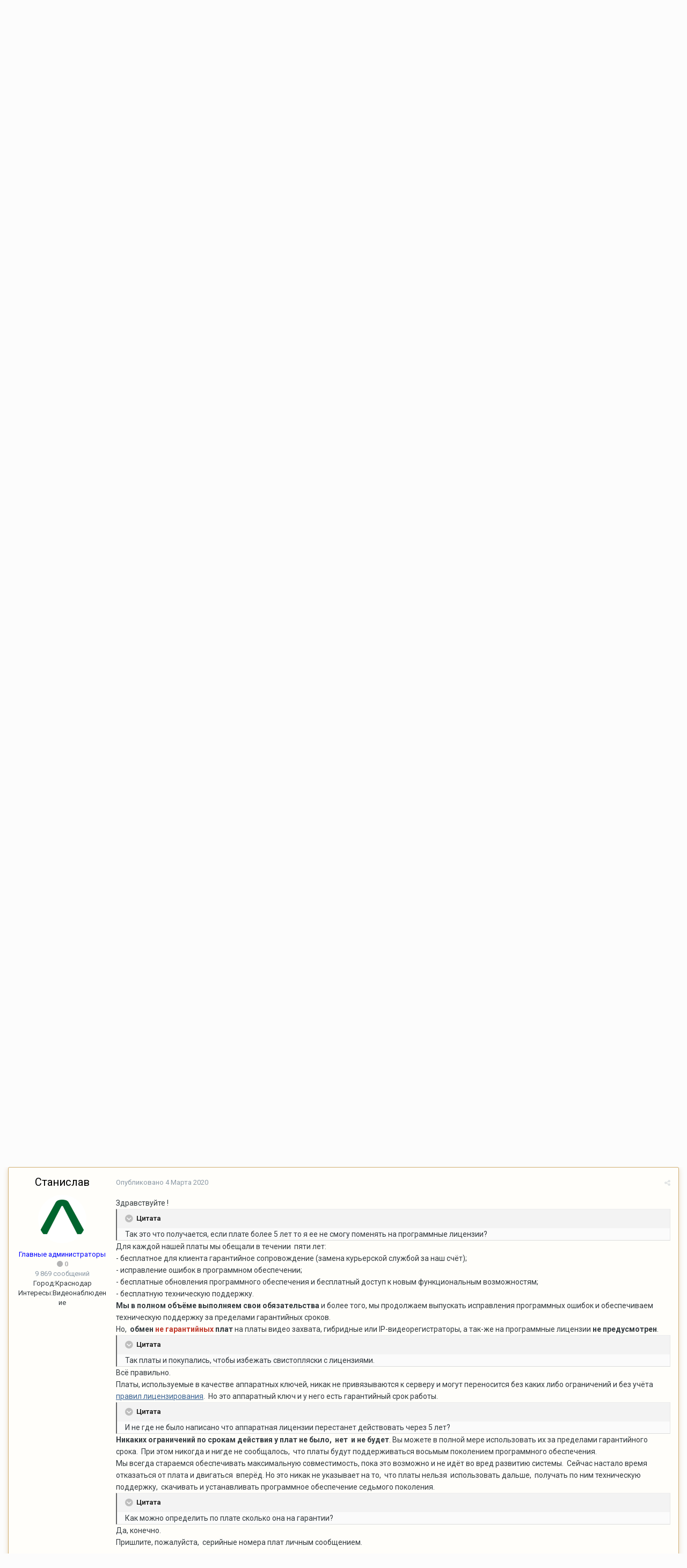

--- FILE ---
content_type: text/html;charset=UTF-8
request_url: https://forum.devline.ru/topic/5393-%D0%BB%D0%B8%D1%86%D0%B5%D0%BD%D0%B7%D0%B8%D1%80%D0%BE%D0%B2%D0%B0%D0%BD%D0%B8%D0%B5/?page=4&tab=comments
body_size: 24595
content:
<!DOCTYPE html>
<html lang="ru-RU" dir="ltr">
	<head>
		<title>Лицензирование. - Страница 4 - Пожелания и предложения - Форум о видеонаблюдении</title>
		
			<!-- Yandex.Metrika counter -->
<script type="text/javascript" >
   (function(m,e,t,r,i,k,a){m[i]=m[i]||function(){(m[i].a=m[i].a||[]).push(arguments)};
   m[i].l=1*new Date();
   for (var j = 0; j < document.scripts.length; j++) {if (document.scripts[j].src === r) { return; }}
   k=e.createElement(t),a=e.getElementsByTagName(t)[0],k.async=1,k.src=r,a.parentNode.insertBefore(k,a)})
   (window, document, "script", "https://mc.yandex.ru/metrika/tag.js", "ym");

   ym(102423588, "init", {
        clickmap:true,
        trackLinks:true,
        accurateTrackBounce:true
   });
</script>
<noscript><div><img src="https://mc.yandex.ru/watch/102423588" style="position:absolute; left:-9999px;" alt="" /></div></noscript>
<!-- /Yandex.Metrika counter -->
		
		<!--[if lt IE 9]>
			<link rel="stylesheet" type="text/css" href="https://forum.devline.ru/uploads/css_built_1/5e61784858ad3c11f00b5706d12afe52_ie8.css.b70da62f75adc0e1a742419000d3880f.css">
		    <script src="//forum.devline.ru/applications/core/interface/html5shiv/html5shiv.js"></script>
		<![endif]-->
		
<meta charset="utf-8">

	<meta name="viewport" content="width=device-width, initial-scale=1">



	<meta name="twitter:card" content="summary" />



	
		
			
				<meta name="description" content="6 минут назад, Станислав сказал: Оформите, пожалуйста, заявку Сами то платы рабочие - не вижу смысла делать заявку. Поменять по гарантии на IP не получится - время ушло. Снимать платы для замены на IP - тоже не вариант... пока обосновывать будешь, пока оплатят, пока лицензии получишь. Это много в...">
			
		
	

	
		
			
				<meta property="og:title" content="Лицензирование.">
			
		
	

	
		
			
				<meta property="og:type" content="object">
			
		
	

	
		
			
				<meta property="og:url" content="https://forum.devline.ru/topic/5393-%D0%BB%D0%B8%D1%86%D0%B5%D0%BD%D0%B7%D0%B8%D1%80%D0%BE%D0%B2%D0%B0%D0%BD%D0%B8%D0%B5/">
			
		
	

	
		
			
				<meta property="og:description" content="6 минут назад, Станислав сказал: Оформите, пожалуйста, заявку Сами то платы рабочие - не вижу смысла делать заявку. Поменять по гарантии на IP не получится - время ушло. Снимать платы для замены на IP - тоже не вариант... пока обосновывать будешь, пока оплатят, пока лицензии получишь. Это много в...">
			
		
	

	
		
			
				<meta property="og:updated_time" content="2020-03-04T18:11:07Z">
			
		
	

	
		
			
				<meta property="og:site_name" content="Форум о видеонаблюдении">
			
		
	

	
		
			
				<meta property="og:locale" content="ru_RU">
			
		
	

<meta name="theme-color" content="#3d6594">

	
		<link rel="first" href="https://forum.devline.ru/topic/5393-%D0%BB%D0%B8%D1%86%D0%B5%D0%BD%D0%B7%D0%B8%D1%80%D0%BE%D0%B2%D0%B0%D0%BD%D0%B8%D0%B5/" />
	

	
		<link rel="prev" href="https://forum.devline.ru/topic/5393-%D0%BB%D0%B8%D1%86%D0%B5%D0%BD%D0%B7%D0%B8%D1%80%D0%BE%D0%B2%D0%B0%D0%BD%D0%B8%D0%B5/?page=3" />
	

	
		<link rel="canonical" href="https://forum.devline.ru/topic/5393-%D0%BB%D0%B8%D1%86%D0%B5%D0%BD%D0%B7%D0%B8%D1%80%D0%BE%D0%B2%D0%B0%D0%BD%D0%B8%D0%B5/?page=4" />
	



		


	
		<link href="https://fonts.googleapis.com/css?family=Roboto:300,300i,400,400i,700,700i" rel="stylesheet" referrerpolicy="origin">
	



	<link rel='stylesheet' href='https://forum.devline.ru/uploads/css_built_1/341e4a57816af3ba440d891ca87450ff_framework.css.0f27cfcbda69c87f4faf1af8108759e0.css?v=318af4dc93' media='all'>

	<link rel='stylesheet' href='https://forum.devline.ru/uploads/css_built_1/05e81b71abe4f22d6eb8d1a929494829_responsive.css.2b0329e13521edb782c110e21b9d32fa.css?v=318af4dc93' media='all'>

	<link rel='stylesheet' href='https://forum.devline.ru/uploads/css_built_1/20446cf2d164adcc029377cb04d43d17_flags.css.5ab0e288b05e67844537c5da6f55edc9.css?v=318af4dc93' media='all'>

	<link rel='stylesheet' href='https://forum.devline.ru/uploads/css_built_1/90eb5adf50a8c640f633d47fd7eb1778_core.css.6b832cd75395ed97e9d6a009814614ba.css?v=318af4dc93' media='all'>

	<link rel='stylesheet' href='https://forum.devline.ru/uploads/css_built_1/5a0da001ccc2200dc5625c3f3934497d_core_responsive.css.44ff45c48cfd436f7d43715de0aabb77.css?v=318af4dc93' media='all'>

	<link rel='stylesheet' href='https://forum.devline.ru/uploads/css_built_1/62e269ced0fdab7e30e026f1d30ae516_forums.css.297de587d646d9ace39aa468c6869701.css?v=318af4dc93' media='all'>

	<link rel='stylesheet' href='https://forum.devline.ru/uploads/css_built_1/76e62c573090645fb99a15a363d8620e_forums_responsive.css.7ca7b4f0465fcaf3b43638eebffa59c2.css?v=318af4dc93' media='all'>




<link rel='stylesheet' href='https://forum.devline.ru/uploads/css_built_1/258adbb6e4f3e83cd3b355f84e3fa002_custom.css.88d2cac393f4634a49dd938b0fbc83e3.css?v=318af4dc93' media='all'>



		
		

	</head>
	<body class='ipsApp ipsApp_front ipsJS_none ipsClearfix' data-controller='core.front.core.app' data-message="" data-pageApp='forums' data-pageLocation='front' data-pageModule='forums' data-pageController='topic'>
		<a href='#elContent' class='ipsHide' title='Перейти к основному контенту на странице' accesskey='m'>Перейти к контенту</a>
		
		<div id='ipsLayout_header' class='ipsClearfix'>
			




			


			
<ul id='elMobileNav' class='ipsList_inline ipsResponsive_hideDesktop ipsResponsive_block' data-controller='core.front.core.mobileNav'>
	
		
			
			
				
				
			
				
					<li id='elMobileBreadcrumb'>
						<a href='https://forum.devline.ru/forum/8-%D0%BF%D0%BE%D0%B6%D0%B5%D0%BB%D0%B0%D0%BD%D0%B8%D1%8F-%D0%B8-%D0%BF%D1%80%D0%B5%D0%B4%D0%BB%D0%BE%D0%B6%D0%B5%D0%BD%D0%B8%D1%8F/'>
							<span>Пожелания и предложения</span>
						</a>
					</li>
				
				
			
				
				
			
		
	
	
	
	<li >
		<a data-action="defaultStream" class='ipsType_light'  href='https://forum.devline.ru/discover/'><i class='icon-newspaper'></i></a>
	</li>

	
		<li class='ipsJS_show'>
			<a href='https://forum.devline.ru/search/'><i class='fa fa-search'></i></a>
		</li>
	
	<li data-ipsDrawer data-ipsDrawer-drawerElem='#elMobileDrawer'>
		<a href='#'>
			
			
				
			
			
			
			<i class='fa fa-navicon'></i>
		</a>
	</li>
</ul>
			<header>
				<div class='ipsLayout_container'>
					

<a href='https://forum.devline.ru/' id='elSiteTitle' accesskey='1'>Форум о видеонаблюдении</a>

					

	<ul id='elUserNav' class='ipsList_inline cSignedOut ipsClearfix ipsResponsive_hidePhone ipsResponsive_block'>
		
		<li id='elSignInLink'>
			<a href='https://forum.devline.ru/login/' data-ipsMenu-closeOnClick="false" data-ipsMenu id='elUserSignIn'>
				Уже есть аккаунт? Войти &nbsp;<i class='fa fa-caret-down'></i>
			</a>
			
<div id='elUserSignIn_menu' class='ipsMenu ipsMenu_auto ipsHide'>
	<form accept-charset='utf-8' method='post' action='https://forum.devline.ru/login/' data-controller="core.global.core.login">
		<input type="hidden" name="csrfKey" value="5b047b253f51dbdbbc717180420fdbbd">
		<input type="hidden" name="ref" value="aHR0cHM6Ly9mb3J1bS5kZXZsaW5lLnJ1L3RvcGljLzUzOTMtJUQwJUJCJUQwJUI4JUQxJTg2JUQwJUI1JUQwJUJEJUQwJUI3JUQwJUI4JUQxJTgwJUQwJUJFJUQwJUIyJUQwJUIwJUQwJUJEJUQwJUI4JUQwJUI1Lz9wYWdlPTQmdGFiPWNvbW1lbnRz">
		<div data-role="loginForm">
			
			
			
				
<div class="ipsPad ipsForm ipsForm_vertical">
	<h4 class="ipsType_sectionHead">Войти</h4>
	<br><br>
	<ul class='ipsList_reset'>
		<li class="ipsFieldRow ipsFieldRow_noLabel ipsFieldRow_fullWidth">
			
			
				<input type="text" placeholder="Имя пользователя или адрес email" name="auth">
			
		</li>
		<li class="ipsFieldRow ipsFieldRow_noLabel ipsFieldRow_fullWidth">
			<input type="password" placeholder="Пароль" name="password">
		</li>
		<li class="ipsFieldRow ipsFieldRow_checkbox ipsClearfix">
			<span class="ipsCustomInput">
				<input type="checkbox" name="remember_me" id="remember_me_checkbox" value="1" checked aria-checked="true">
				<span></span>
			</span>
			<div class="ipsFieldRow_content">
				<label class="ipsFieldRow_label" for="remember_me_checkbox">Запомнить меня</label>
				<span class="ipsFieldRow_desc">Не рекомендовано на общедоступных компьютерах</span>
			</div>
		</li>
		
		<li class="ipsFieldRow ipsFieldRow_fullWidth">
			<br>
			<button type="submit" name="_processLogin" value="usernamepassword" class="ipsButton ipsButton_primary ipsButton_small" id="elSignIn_submit">Войти</button>
			
				<br>
				<p class="ipsType_right ipsType_small">
					
						<a href='https://forum.devline.ru/lostpassword/' data-ipsDialog data-ipsDialog-title='Забыли пароль?'>
					
					Забыли пароль?</a>
				</p>
			
		</li>
	</ul>
</div>
			
		</div>
	</form>
</div>
		</li>
		
			<li>
				
					<a href='https://forum.devline.ru/register/'  id='elRegisterButton' class='ipsButton ipsButton_normal ipsButton_primary'>Регистрация</a>
				
			</li>
		
	</ul>

				</div>
			</header>
			

	<nav data-controller='core.front.core.navBar' class=''>
		<div class='ipsNavBar_primary ipsLayout_container  ipsClearfix'>
			

	<div id="elSearchWrapper" class="ipsPos_right">
		<div id='elSearch' class='' data-controller='core.front.core.quickSearch'>
			<form accept-charset='utf-8' action='//forum.devline.ru/search/?do=quicksearch' method='post'>
				<input type='search' id='elSearchField' placeholder='Поиск...' name='q'>
				<button class='cSearchSubmit' type="submit"><i class="fa fa-search"></i></button>
				<div id="elSearchExpanded">
					<div class="ipsMenu_title">
						Поиск в
					</div>
					<ul class="ipsSideMenu_list ipsSideMenu_withRadios ipsSideMenu_small ipsType_normal" data-ipsSideMenu data-ipsSideMenu-type="radio" data-ipsSideMenu-responsive="false" data-role="searchContexts">
						<li>
							<span class='ipsSideMenu_item ipsSideMenu_itemActive' data-ipsMenuValue='all'>
								<input type="radio" name="type" value="all" checked id="elQuickSearchRadio_type_all">
								<label for='elQuickSearchRadio_type_all' id='elQuickSearchRadio_type_all_label'>Везде</label>
							</span>
						</li>
						
						
							<li>
								<span class='ipsSideMenu_item' data-ipsMenuValue='forums_topic'>
									<input type="radio" name="type" value="forums_topic" id="elQuickSearchRadio_type_forums_topic">
									<label for='elQuickSearchRadio_type_forums_topic' id='elQuickSearchRadio_type_forums_topic_label'>Темы</label>
								</span>
							</li>
						
						
							
								<li>
									<span class='ipsSideMenu_item' data-ipsMenuValue='contextual_{&quot;type&quot;:&quot;forums_topic&quot;,&quot;nodes&quot;:8}'>
										<input type="radio" name="type" value='contextual_{&quot;type&quot;:&quot;forums_topic&quot;,&quot;nodes&quot;:8}' id='elQuickSearchRadio_type_contextual_{&quot;type&quot;:&quot;forums_topic&quot;,&quot;nodes&quot;:8}'>
										<label for='elQuickSearchRadio_type_contextual_{&quot;type&quot;:&quot;forums_topic&quot;,&quot;nodes&quot;:8}' id='elQuickSearchRadio_type_contextual_{&quot;type&quot;:&quot;forums_topic&quot;,&quot;nodes&quot;:8}_label'>В этом форуме</label>
									</span>
								</li>
							
								<li>
									<span class='ipsSideMenu_item' data-ipsMenuValue='contextual_{&quot;type&quot;:&quot;forums_topic&quot;,&quot;item&quot;:5393}'>
										<input type="radio" name="type" value='contextual_{&quot;type&quot;:&quot;forums_topic&quot;,&quot;item&quot;:5393}' id='elQuickSearchRadio_type_contextual_{&quot;type&quot;:&quot;forums_topic&quot;,&quot;item&quot;:5393}'>
										<label for='elQuickSearchRadio_type_contextual_{&quot;type&quot;:&quot;forums_topic&quot;,&quot;item&quot;:5393}' id='elQuickSearchRadio_type_contextual_{&quot;type&quot;:&quot;forums_topic&quot;,&quot;item&quot;:5393}_label'>В этой теме</label>
									</span>
								</li>
							
						
						<li data-role="showMoreSearchContexts">
							<span class='ipsSideMenu_item' data-action="showMoreSearchContexts" data-exclude="forums_topic">
								Дополнительные опции...
							</span>
						</li>
					</ul>
					<div class="ipsMenu_title">
						Искать результаты, которые...
					</div>
					<ul class='ipsSideMenu_list ipsSideMenu_withRadios ipsSideMenu_small ipsType_normal' role="radiogroup" data-ipsSideMenu data-ipsSideMenu-type="radio" data-ipsSideMenu-responsive="false" data-filterType='andOr'>
						
							<li>
								<span class='ipsSideMenu_item ipsSideMenu_itemActive' data-ipsMenuValue='and'>
									<input type="radio" name="search_and_or" value="and" checked id="elRadio_andOr_and">
									<label for='elRadio_andOr_and' id='elField_andOr_label_and'>Содержат <em>все</em> слова из запроса</label>
								</span>
							</li>
						
							<li>
								<span class='ipsSideMenu_item ' data-ipsMenuValue='or'>
									<input type="radio" name="search_and_or" value="or"  id="elRadio_andOr_or">
									<label for='elRadio_andOr_or' id='elField_andOr_label_or'>Содержат <em>любое</em> слово из запроса</label>
								</span>
							</li>
						
					</ul>
					<div class="ipsMenu_title">
						Искать результаты в...
					</div>
					<ul class='ipsSideMenu_list ipsSideMenu_withRadios ipsSideMenu_small ipsType_normal' role="radiogroup" data-ipsSideMenu data-ipsSideMenu-type="radio" data-ipsSideMenu-responsive="false" data-filterType='searchIn'>
						<li>
							<span class='ipsSideMenu_item ipsSideMenu_itemActive' data-ipsMenuValue='all'>
								<input type="radio" name="search_in" value="all" checked id="elRadio_searchIn_and">
								<label for='elRadio_searchIn_and' id='elField_searchIn_label_all'>В заголовках и содержимом</label>
							</span>
						</li>
						<li>
							<span class='ipsSideMenu_item' data-ipsMenuValue='titles'>
								<input type="radio" name="search_in" value="titles" id="elRadio_searchIn_titles">
								<label for='elRadio_searchIn_titles' id='elField_searchIn_label_titles'>Только в заголовках</label>
							</span>
						</li>
					</ul>
				</div>
			</form>
		</div>
	</div>

			<ul data-role="primaryNavBar" class='ipsResponsive_showDesktop ipsResponsive_block'>
				


	
		
		
			
		
		<li class='ipsNavBar_active' data-active id='elNavSecondary_1' data-role="navBarItem" data-navApp="core" data-navExt="CustomItem">
			
			
				<a href="https://forum.devline.ru"  data-navItem-id="1" data-navDefault>
					Главная
				</a>
			
			
				<ul class='ipsNavBar_secondary ' data-role='secondaryNavBar'>
					


	
		
		
			
		
		<li class='ipsNavBar_active' data-active id='elNavSecondary_10' data-role="navBarItem" data-navApp="forums" data-navExt="Forums">
			
			
				<a href="https://forum.devline.ru"  data-navItem-id="10" data-navDefault>
					Форумы
				</a>
			
			
		</li>
	
	

	
		
		
		<li  id='elNavSecondary_11' data-role="navBarItem" data-navApp="core" data-navExt="Guidelines">
			
			
				<a href="https://forum.devline.ru/guidelines/"  data-navItem-id="11" >
					Правила
				</a>
			
			
		</li>
	
	

	
		
		
		<li  id='elNavSecondary_31' data-role="navBarItem" data-navApp="core" data-navExt="CustomItem">
			
			
				<a href="https://devline.ru/policy/" target='_blank' rel="noopener" data-navItem-id="31" >
					Политика конфиденциальности
				</a>
			
			
		</li>
	
	

	
		
		
		<li  id='elNavSecondary_13' data-role="navBarItem" data-navApp="core" data-navExt="OnlineUsers">
			
			
				<a href="https://forum.devline.ru/online/"  data-navItem-id="13" >
					Пользователи онлайн
				</a>
			
			
		</li>
	
	

					<li class='ipsHide' id='elNavigationMore_1' data-role='navMore'>
						<a href='#' data-ipsMenu data-ipsMenu-appendTo='#elNavigationMore_1' id='elNavigationMore_1_dropdown'>Больше <i class='fa fa-caret-down'></i></a>
						<ul class='ipsHide ipsMenu ipsMenu_auto' id='elNavigationMore_1_dropdown_menu' data-role='moreDropdown'></ul>
					</li>
				</ul>
			
		</li>
	
	

	
		
		
		<li  id='elNavSecondary_2' data-role="navBarItem" data-navApp="core" data-navExt="CustomItem">
			
			
				<a href="https://forum.devline.ru/discover/"  data-navItem-id="2" >
					Активность
				</a>
			
			
				<ul class='ipsNavBar_secondary ipsHide' data-role='secondaryNavBar'>
					


	
		
		
		<li  id='elNavSecondary_4' data-role="navBarItem" data-navApp="core" data-navExt="AllActivity">
			
			
				<a href="https://forum.devline.ru/discover/"  data-navItem-id="4" >
					Вся активность
				</a>
			
			
		</li>
	
	

	
	

	
	

	
	

	
		
		
		<li  id='elNavSecondary_8' data-role="navBarItem" data-navApp="core" data-navExt="Search">
			
			
				<a href="https://forum.devline.ru/search/"  data-navItem-id="8" >
					Поиск
				</a>
			
			
		</li>
	
	

	
	

					<li class='ipsHide' id='elNavigationMore_2' data-role='navMore'>
						<a href='#' data-ipsMenu data-ipsMenu-appendTo='#elNavigationMore_2' id='elNavigationMore_2_dropdown'>Больше <i class='fa fa-caret-down'></i></a>
						<ul class='ipsHide ipsMenu ipsMenu_auto' id='elNavigationMore_2_dropdown_menu' data-role='moreDropdown'></ul>
					</li>
				</ul>
			
		</li>
	
	

	
		
		
		<li  id='elNavSecondary_24' data-role="navBarItem" data-navApp="core" data-navExt="CustomItem">
			
			
				<a href="https://devline.ru/" target='_blank' rel="noopener" data-navItem-id="24" >
					Сайт
				</a>
			
			
				<ul class='ipsNavBar_secondary ipsHide' data-role='secondaryNavBar'>
					


	
		
		
		<li  id='elNavSecondary_25' data-role="navBarItem" data-navApp="core" data-navExt="CustomItem">
			
			
				<a href="https://devline.ru/sistema_videonabljudenija/" target='_blank' rel="noopener" data-navItem-id="25" >
					Система видеонаблюдения
				</a>
			
			
		</li>
	
	

	
		
		
		<li  id='elNavSecondary_26' data-role="navBarItem" data-navApp="core" data-navExt="CustomItem">
			
			
				<a href="https://devline.ru/ip-videonabljudenie/line_ip.html" target='_blank' rel="noopener" data-navItem-id="26" >
					Линия IP
				</a>
			
			
		</li>
	
	

	
		
		
		<li  id='elNavSecondary_27' data-role="navBarItem" data-navApp="core" data-navExt="CustomItem">
			
			
				<a href="https://devline.ru/cloud_server/" target='_blank' rel="noopener" data-navItem-id="27" >
					Аренда облачного сервера
				</a>
			
			
		</li>
	
	

	
		
		
		<li  id='elNavSecondary_28' data-role="navBarItem" data-navApp="core" data-navExt="CustomItem">
			
			
				<a href="https://devline.ru/ipcam/" target='_blank' rel="noopener" data-navItem-id="28" >
					IP-камеры «Линия»
				</a>
			
			
		</li>
	
	

	
		
		
		<li  id='elNavSecondary_30' data-role="navBarItem" data-navApp="core" data-navExt="CustomItem">
			
			
				<a href="https://devline.ru/videoserver/" target='_blank' rel="noopener" data-navItem-id="30" >
					Видеосерверы «Линия»
				</a>
			
			
		</li>
	
	

					<li class='ipsHide' id='elNavigationMore_24' data-role='navMore'>
						<a href='#' data-ipsMenu data-ipsMenu-appendTo='#elNavigationMore_24' id='elNavigationMore_24_dropdown'>Больше <i class='fa fa-caret-down'></i></a>
						<ul class='ipsHide ipsMenu ipsMenu_auto' id='elNavigationMore_24_dropdown_menu' data-role='moreDropdown'></ul>
					</li>
				</ul>
			
		</li>
	
	

				<li class='ipsHide' id='elNavigationMore' data-role='navMore'>
					<a href='#' data-ipsMenu data-ipsMenu-appendTo='#elNavigationMore' id='elNavigationMore_dropdown'>Больше</a>
					<ul class='ipsNavBar_secondary ipsHide' data-role='secondaryNavBar'>
						<li class='ipsHide' id='elNavigationMore_more' data-role='navMore'>
							<a href='#' data-ipsMenu data-ipsMenu-appendTo='#elNavigationMore_more' id='elNavigationMore_more_dropdown'>Больше <i class='fa fa-caret-down'></i></a>
							<ul class='ipsHide ipsMenu ipsMenu_auto' id='elNavigationMore_more_dropdown_menu' data-role='moreDropdown'></ul>
						</li>
					</ul>
				</li>
			</ul>
		</div>
	</nav>

		</div>
		<main id='ipsLayout_body' class='ipsLayout_container'>
			<div id='ipsLayout_contentArea'>
				<div id='ipsLayout_contentWrapper'>
					
<nav class='ipsBreadcrumb ipsBreadcrumb_top ipsFaded_withHover'>
	

	<ul class='ipsList_inline ipsPos_right'>
		
		<li >
			<a data-action="defaultStream" class='ipsType_light '  href='https://forum.devline.ru/discover/'><i class='icon-newspaper'></i> <span>Вся активность</span></a>
		</li>
		
	</ul>

	<ul data-role="breadcrumbList">
		<li>
			<a title="Главная" href='https://forum.devline.ru/'>
				<span><i class='fa fa-home'></i> Главная <i class='fa fa-angle-right'></i></span>
			</a>
		</li>
		
		
			<li>
				
					<a href='https://forum.devline.ru/forum/13-%D0%BE%D0%B1%D1%89%D0%B5%D0%BD%D0%B8%D0%B5-%D0%B8-%D0%BF%D0%BE%D0%B4%D0%B1%D0%BE%D1%80-%D0%BE%D0%B1%D0%BE%D1%80%D1%83%D0%B4%D0%BE%D0%B2%D0%B0%D0%BD%D0%B8%D1%8F-%D0%B4%D0%BB%D1%8F-%D1%81%D0%B8%D1%81%D1%82%D0%B5%D0%BC%D1%8B-%D0%B2%D0%B8%D0%B4%D0%B5%D0%BE%D0%BD%D0%B0%D0%B1%D0%BB%D1%8E%D0%B4%D0%B5%D0%BD%D0%B8%D1%8F/'>
						<span>Общение и подбор оборудования для системы видеонаблюдения <i class='fa fa-angle-right'></i></span>
					</a>
				
			</li>
		
			<li>
				
					<a href='https://forum.devline.ru/forum/8-%D0%BF%D0%BE%D0%B6%D0%B5%D0%BB%D0%B0%D0%BD%D0%B8%D1%8F-%D0%B8-%D0%BF%D1%80%D0%B5%D0%B4%D0%BB%D0%BE%D0%B6%D0%B5%D0%BD%D0%B8%D1%8F/'>
						<span>Пожелания и предложения <i class='fa fa-angle-right'></i></span>
					</a>
				
			</li>
		
			<li>
				
					Лицензирование.
				
			</li>
		
	</ul>
</nav>
					
					<div id='ipsLayout_mainArea'>
						<a id='elContent'></a>
						
						
						
						

	




						






<div class="ipsPageHeader ipsClearfix">
	
		<div class='ipsPos_right ipsResponsive_noFloat ipsResponsive_hidePhone'>
			

<div data-followApp='forums' data-followArea='topic' data-followID='5393' data-controller='core.front.core.followButton'>
	
		<span class='ipsType_light ipsType_blendLinks ipsResponsive_hidePhone ipsResponsive_inline'><i class='fa fa-info-circle'></i> <a href='https://forum.devline.ru/login/' title='Перейти на страницу авторизации'>Чтобы подписаться, требуется авторизация</a>&nbsp;&nbsp;</span>
	
	

	<div class="ipsFollow ipsPos_middle ipsButton ipsButton_link ipsButton_verySmall " data-role="followButton">
		
			<a href='https://forum.devline.ru/index.php?app=core&amp;module=system&amp;controller=notifications&amp;do=followers&amp;follow_app=forums&amp;follow_area=topic&amp;follow_id=5393' title='Посмотреть подписчиков' class='ipsType_blendLinks ipsType_noUnderline' data-ipsTooltip data-ipsDialog data-ipsDialog-size='narrow' data-ipsDialog-title='Подписчики'>Подписчики</a>
			<a class='ipsCommentCount' href='https://forum.devline.ru/index.php?app=core&amp;module=system&amp;controller=notifications&amp;do=followers&amp;follow_app=forums&amp;follow_area=topic&amp;follow_id=5393' title='Посмотреть подписчиков' data-ipsTooltip data-ipsDialog data-ipsDialog-size='narrow' data-ipsDialog-title='Подписчики'>2</a>
		
	</div>

</div>
		</div>
		<div class='ipsPos_right ipsResponsive_noFloat ipsResponsive_hidePhone'>
			



		</div>
		
	
	<div class='ipsPhotoPanel ipsPhotoPanel_small ipsPhotoPanel_notPhone ipsClearfix'>
		


	<a href="https://forum.devline.ru/profile/7313-saab95/" data-ipsHover data-ipsHover-target="https://forum.devline.ru/profile/7313-saab95/?do=hovercard" class="ipsUserPhoto ipsUserPhoto_small" title="Перейти в профиль пользователя saab95">
		<img src='https://forum.devline.ru/uploads/monthly_2019_05/S_member_7313.png' alt='saab95'>
	</a>

		<div>
			<h1 class='ipsType_pageTitle ipsContained_container'>
				

				
				
					<span class='ipsType_break ipsContained'>
						<span>Лицензирование.</span>
					</span>
				
			</h1>
			
			<p class='ipsType_reset ipsType_blendLinks '>
				<span class='ipsType_normal'>
				
					Автор: <span itemprop='name'>
<a href='https://forum.devline.ru/profile/7313-saab95/' data-ipsHover data-ipsHover-target='https://forum.devline.ru/profile/7313-saab95/?do=hovercard&amp;referrer=https%253A%252F%252Fforum.devline.ru%252Ftopic%252F5393-%2525D0%2525BB%2525D0%2525B8%2525D1%252586%2525D0%2525B5%2525D0%2525BD%2525D0%2525B7%2525D0%2525B8%2525D1%252580%2525D0%2525BE%2525D0%2525B2%2525D0%2525B0%2525D0%2525BD%2525D0%2525B8%2525D0%2525B5%252F%253Fpage%253D4%2526tab%253Dcomments' title="Перейти в профиль пользователя saab95" class="ipsType_break">saab95</a></span>,  <span class='ipsType_light'><time datetime='2020-02-04T09:25:20Z' title='04.02.2020 09:25 ' data-short='5 л'>4 Февраля 2020</time> в <a href="https://forum.devline.ru/forum/8-%D0%BF%D0%BE%D0%B6%D0%B5%D0%BB%D0%B0%D0%BD%D0%B8%D1%8F-%D0%B8-%D0%BF%D1%80%D0%B5%D0%B4%D0%BB%D0%BE%D0%B6%D0%B5%D0%BD%D0%B8%D1%8F/">Пожелания и предложения</a></span>
				
				</span>
				<br>
			</p>
			
		</div>
	</div>
</div>








<div class='ipsClearfix'>
	
	
	<ul class="ipsToolList ipsToolList_horizontal ipsClearfix ipsSpacer_both ipsResponsive_hidePhone">
		
		
		
	</ul>
</div>

<div data-controller='core.front.core.commentFeed,forums.front.topic.view, core.front.core.ignoredComments' data-autoPoll data-baseURL='https://forum.devline.ru/topic/5393-%D0%BB%D0%B8%D1%86%D0%B5%D0%BD%D0%B7%D0%B8%D1%80%D0%BE%D0%B2%D0%B0%D0%BD%D0%B8%D0%B5/' data-lastPage data-feedID='topic-5393' class='cTopic ipsClear ipsSpacer_top'>
	
			

				<div class="ipsClearfix ipsClear ipsSpacer_bottom">
					
					
						

	
	<ul class='ipsPagination' id='elPagination_98f079bcc2ee0ac6c1f762b9bb38a3bb_629883614' data-pages='4' data-ipsPagination  data-ipsPagination-pages="4" data-ipsPagination-perPage='10'>
		
			
				<li class='ipsPagination_first'><a href='https://forum.devline.ru/topic/5393-%D0%BB%D0%B8%D1%86%D0%B5%D0%BD%D0%B7%D0%B8%D1%80%D0%BE%D0%B2%D0%B0%D0%BD%D0%B8%D0%B5/' rel="first" data-page='1' data-ipsTooltip title='Первая страница'><i class='fa fa-angle-double-left'></i></a></li>
				<li class='ipsPagination_prev'><a href='https://forum.devline.ru/topic/5393-%D0%BB%D0%B8%D1%86%D0%B5%D0%BD%D0%B7%D0%B8%D1%80%D0%BE%D0%B2%D0%B0%D0%BD%D0%B8%D0%B5/?page=3' rel="prev" data-page='3' data-ipsTooltip title='Предыдущая страница'>Назад</a></li>
				
					<li class='ipsPagination_page'><a href='https://forum.devline.ru/topic/5393-%D0%BB%D0%B8%D1%86%D0%B5%D0%BD%D0%B7%D0%B8%D1%80%D0%BE%D0%B2%D0%B0%D0%BD%D0%B8%D0%B5/' data-page='1'>1</a></li>
				
					<li class='ipsPagination_page'><a href='https://forum.devline.ru/topic/5393-%D0%BB%D0%B8%D1%86%D0%B5%D0%BD%D0%B7%D0%B8%D1%80%D0%BE%D0%B2%D0%B0%D0%BD%D0%B8%D0%B5/?page=2' data-page='2'>2</a></li>
				
					<li class='ipsPagination_page'><a href='https://forum.devline.ru/topic/5393-%D0%BB%D0%B8%D1%86%D0%B5%D0%BD%D0%B7%D0%B8%D1%80%D0%BE%D0%B2%D0%B0%D0%BD%D0%B8%D0%B5/?page=3' data-page='3'>3</a></li>
				
			
			<li class='ipsPagination_page ipsPagination_active'><a href='https://forum.devline.ru/topic/5393-%D0%BB%D0%B8%D1%86%D0%B5%D0%BD%D0%B7%D0%B8%D1%80%D0%BE%D0%B2%D0%B0%D0%BD%D0%B8%D0%B5/?page=4' data-page='4'>4</a></li>
			
				<li class='ipsPagination_next ipsPagination_inactive'><a href='https://forum.devline.ru/topic/5393-%D0%BB%D0%B8%D1%86%D0%B5%D0%BD%D0%B7%D0%B8%D1%80%D0%BE%D0%B2%D0%B0%D0%BD%D0%B8%D0%B5/?page=4' rel="next" data-page='4' data-ipsTooltip title='Следующая страница'>Далее</a></li>
				<li class='ipsPagination_last ipsPagination_inactive'><a href='https://forum.devline.ru/topic/5393-%D0%BB%D0%B8%D1%86%D0%B5%D0%BD%D0%B7%D0%B8%D1%80%D0%BE%D0%B2%D0%B0%D0%BD%D0%B8%D0%B5/?page=4' rel="last" data-page='4' data-ipsTooltip title='Последняя страница'><i class='fa fa-angle-double-right'></i></a></li>
			
			
				<li class='ipsPagination_pageJump'>
					<a href='#' data-ipsMenu data-ipsMenu-closeOnClick='false' data-ipsMenu-appendTo='#elPagination_98f079bcc2ee0ac6c1f762b9bb38a3bb_629883614' id='elPagination_98f079bcc2ee0ac6c1f762b9bb38a3bb_629883614_jump'>Страница 4 из 4 &nbsp;<i class='fa fa-caret-down'></i></a>
					<div class='ipsMenu ipsMenu_narrow ipsPad ipsHide' id='elPagination_98f079bcc2ee0ac6c1f762b9bb38a3bb_629883614_jump_menu'>
						<form accept-charset='utf-8' method='post' action='https://forum.devline.ru/topic/5393-%D0%BB%D0%B8%D1%86%D0%B5%D0%BD%D0%B7%D0%B8%D1%80%D0%BE%D0%B2%D0%B0%D0%BD%D0%B8%D0%B5/' data-role="pageJump">
							<ul class='ipsForm ipsForm_horizontal'>
								<li class='ipsFieldRow'>
									<input type='number' min='1' max='4' placeholder='Номер страницы' class='ipsField_fullWidth' name='page'>
								</li>
								<li class='ipsFieldRow ipsFieldRow_fullWidth'>
									<input type='submit' class='ipsButton_fullWidth ipsButton ipsButton_verySmall ipsButton_primary' value='Перейти'>
								</li>
							</ul>
						</form>
					</div>
				</li>
			
		
	</ul>

					
				</div>
			
	

	

<div data-controller='core.front.core.recommendedComments' data-url='https://forum.devline.ru/topic/5393-%D0%BB%D0%B8%D1%86%D0%B5%D0%BD%D0%B7%D0%B8%D1%80%D0%BE%D0%B2%D0%B0%D0%BD%D0%B8%D0%B5/?recommended=comments' class='ipsAreaBackground ipsPad ipsBox ipsBox_transparent ipsSpacer_bottom ipsRecommendedComments ipsHide'>
	<div data-role="recommendedComments">
		<h2 class='ipsType_sectionHead ipsType_large'>Рекомендуемые сообщения</h2>
		
	</div>
</div>
	
	<div id="elPostFeed" data-role='commentFeed' data-controller='core.front.core.moderation' >
		<form action="https://forum.devline.ru/topic/5393-%D0%BB%D0%B8%D1%86%D0%B5%D0%BD%D0%B7%D0%B8%D1%80%D0%BE%D0%B2%D0%B0%D0%BD%D0%B8%D0%B5/?csrfKey=5b047b253f51dbdbbc717180420fdbbd&amp;do=multimodComment" method="post" data-ipsPageAction data-role='moderationTools'>
			
			
				
					
					
					




<a id='comment-24937'></a>
<article  id='elComment_24937' class='cPost ipsBox  ipsComment  ipsComment_parent ipsClearfix ipsClear ipsColumns ipsColumns_noSpacing ipsColumns_collapsePhone  '>
	

	<div class='cAuthorPane cAuthorPane_mobile ipsResponsive_showPhone ipsResponsive_block'>
		<h3 class='ipsType_sectionHead cAuthorPane_author ipsResponsive_showPhone ipsResponsive_inlineBlock ipsType_break ipsType_blendLinks ipsTruncate ipsTruncate_line'>
			
<a href='https://forum.devline.ru/profile/2621-unlifer/' data-ipsHover data-ipsHover-target='https://forum.devline.ru/profile/2621-unlifer/?do=hovercard&amp;referrer=https%253A%252F%252Fforum.devline.ru%252Ftopic%252F5393-%2525D0%2525BB%2525D0%2525B8%2525D1%252586%2525D0%2525B5%2525D0%2525BD%2525D0%2525B7%2525D0%2525B8%2525D1%252580%2525D0%2525BE%2525D0%2525B2%2525D0%2525B0%2525D0%2525BD%2525D0%2525B8%2525D0%2525B5%252F%253Fpage%253D4%2526tab%253Dcomments' title="Перейти в профиль пользователя unlifer" class="ipsType_break"><span style='color:#'>unlifer</span></a>
			<span class='ipsResponsive_showPhone ipsResponsive_inline'>&nbsp;&nbsp;

	
		<span title="Репутация пользователя" data-ipsTooltip class='ipsRepBadge ipsRepBadge_neutral'>
	
			<i class='fa fa-circle'></i> 0
	
		</span>
	
</span>
		</h3>
		<div class='cAuthorPane_photo'>
			


	<a href="https://forum.devline.ru/profile/2621-unlifer/" data-ipsHover data-ipsHover-target="https://forum.devline.ru/profile/2621-unlifer/?do=hovercard" class="ipsUserPhoto ipsUserPhoto_large" title="Перейти в профиль пользователя unlifer">
		<img src='https://forum.devline.ru/uploads/monthly_2018_12/5f4a53982b93ef1.thumb.jpg.475143c92159d5065ae84514654d7f65.jpg' alt='unlifer'>
	</a>

		</div>
	</div>
	<aside class='ipsComment_author cAuthorPane ipsColumn ipsColumn_medium ipsResponsive_hidePhone'>
		<h3 class='ipsType_sectionHead cAuthorPane_author ipsType_blendLinks ipsType_break'><strong>
<a href='https://forum.devline.ru/profile/2621-unlifer/' data-ipsHover data-ipsHover-target='https://forum.devline.ru/profile/2621-unlifer/?do=hovercard&amp;referrer=https%253A%252F%252Fforum.devline.ru%252Ftopic%252F5393-%2525D0%2525BB%2525D0%2525B8%2525D1%252586%2525D0%2525B5%2525D0%2525BD%2525D0%2525B7%2525D0%2525B8%2525D1%252580%2525D0%2525BE%2525D0%2525B2%2525D0%2525B0%2525D0%2525BD%2525D0%2525B8%2525D0%2525B5%252F%253Fpage%253D4%2526tab%253Dcomments' title="Перейти в профиль пользователя unlifer" class="ipsType_break">unlifer</a></strong> <span class='ipsResponsive_showPhone ipsResponsive_inline'>&nbsp;&nbsp;

	
		<span title="Репутация пользователя" data-ipsTooltip class='ipsRepBadge ipsRepBadge_neutral'>
	
			<i class='fa fa-circle'></i> 0
	
		</span>
	
</span></h3>
		
		<ul class='cAuthorPane_info ipsList_reset'>
			
			

			<li class='cAuthorPane_photo'>
				


	<a href="https://forum.devline.ru/profile/2621-unlifer/" data-ipsHover data-ipsHover-target="https://forum.devline.ru/profile/2621-unlifer/?do=hovercard" class="ipsUserPhoto ipsUserPhoto_large" title="Перейти в профиль пользователя unlifer">
		<img src='https://forum.devline.ru/uploads/monthly_2018_12/5f4a53982b93ef1.thumb.jpg.475143c92159d5065ae84514654d7f65.jpg' alt='unlifer'>
	</a>

			</li>
			<li><span style='color:#'>Опытные пользователи</span></li>
			
			
				<li>

	
		<span title="Репутация пользователя" data-ipsTooltip class='ipsRepBadge ipsRepBadge_neutral'>
	
			<i class='fa fa-circle'></i> 0
	
		</span>
	
</li>
				<li class='ipsType_light'>983 сообщения</li>
				
				

	
	<li class='ipsResponsive_hidePhone ipsType_break'>
		<span class='ft'>Пол:</span><span class='fc'>Мужчина</span>
	</li>
	
	<li class='ipsResponsive_hidePhone ipsType_break'>
		<span class='ft'>Город:</span><span class='fc'>Красноярск</span>
	</li>
	

			
		</ul>
	</aside>
	<div class='ipsColumn ipsColumn_fluid'>
		

<div id='comment-24937_wrap' data-controller='core.front.core.comment' data-commentApp='forums' data-commentType='forums' data-commentID="24937" data-quoteData='{&quot;userid&quot;:2621,&quot;username&quot;:&quot;unlifer&quot;,&quot;timestamp&quot;:1583303823,&quot;contentapp&quot;:&quot;forums&quot;,&quot;contenttype&quot;:&quot;forums&quot;,&quot;contentid&quot;:5393,&quot;contentclass&quot;:&quot;forums_Topic&quot;,&quot;contentcommentid&quot;:24937}' class='ipsComment_content ipsType_medium  ipsFaded_withHover'>
	

	<div class='ipsComment_meta ipsType_light'>
		<div class='ipsPos_right ipsType_light ipsType_reset ipsFaded ipsFaded_more ipsType_blendLinks'>
			<ul class='ipsList_inline ipsComment_tools'>
				
				
				
					<li><a class='ipsType_blendLinks' href='https://forum.devline.ru/topic/5393-%D0%BB%D0%B8%D1%86%D0%B5%D0%BD%D0%B7%D0%B8%D1%80%D0%BE%D0%B2%D0%B0%D0%BD%D0%B8%D0%B5/?do=findComment&amp;comment=24937' data-ipsTooltip title='Поделиться этим сообщением' data-ipsMenu data-ipsMenu-closeOnClick='false' id='elSharePost_24937' data-role='shareComment'><i class='fa fa-share-alt'></i></a></li>
				
				
			</ul>
		</div>

		<div class='ipsType_reset'>
			<a href='https://forum.devline.ru/topic/5393-%D0%BB%D0%B8%D1%86%D0%B5%D0%BD%D0%B7%D0%B8%D1%80%D0%BE%D0%B2%D0%B0%D0%BD%D0%B8%D0%B5/?do=findComment&amp;comment=24937' class='ipsType_blendLinks'>Опубликовано <time datetime='2020-03-04T06:37:03Z' title='04.03.2020 06:37 ' data-short='5 л'>4 Марта 2020</time></a>
			<span class='ipsResponsive_hidePhone'>
				
				
			</span>
		</div>
	</div>

	


	<div class='cPost_contentWrap ipsPad'>
		
		<div data-role='commentContent' class='ipsType_normal ipsType_richText ipsContained' data-controller='core.front.core.lightboxedImages'>
			
<blockquote class="ipsQuote" data-ipsquote="" data-ipsquote-contentapp="forums" data-ipsquote-contentclass="forums_Topic" data-ipsquote-contentcommentid="24935" data-ipsquote-contentid="5393" data-ipsquote-contenttype="forums" data-ipsquote-timestamp="1583303139" data-ipsquote-userid="804" data-ipsquote-username="Станислав">
	<div class="ipsQuote_citation">
		6 минут назад, Станислав сказал:
	</div>

	<div class="ipsQuote_contents">
		<p>
			Оформите, пожалуйста, заявку
		</p>
	</div>
</blockquote>

<p>
	Сами то платы рабочие - не вижу смысла делать заявку.
</p>

<p>
	Поменять по гарантии на IP не получится - время ушло.
</p>

<p>
	<span>Снимать платы для замены на IP - тоже не вариант... пока обосновывать будешь, пока оплатят, пока лицензии получишь</span>. Это много времени пройдёт с простоем серверов.
</p>


			
		</div>

		<div class='ipsItemControls'>
			
				
					

	<div data-controller='core.front.core.reaction' class='ipsItemControls_right ipsClearfix '>	
		<div class='ipsReact ipsPos_right'>
			
				
				<div class='ipsReact_blurb ipsHide' data-role='reactionBlurb'>
					
				</div>
			
			
			
		</div>
	</div>

				
			
			<ul class='ipsComment_controls ipsClearfix ipsItemControls_left' data-role="commentControls">
				
					
					
					
				
				<li class='ipsHide' data-role='commentLoading'>
					<span class='ipsLoading ipsLoading_tiny ipsLoading_noAnim'></span>
				</li>
			</ul>
		</div>

		
	</div>

	<div class='ipsMenu ipsMenu_wide ipsHide cPostShareMenu' id='elSharePost_24937_menu'>
		<div class='ipsPad'>
			<h4 class='ipsType_sectionHead'>Поделиться этим сообщением</h4>
			<hr class='ipsHr'>
			<h5 class='ipsType_normal ipsType_reset'>Ссылка на сообщение</h5>
			
			<input type='text' value='https://forum.devline.ru/topic/5393-%D0%BB%D0%B8%D1%86%D0%B5%D0%BD%D0%B7%D0%B8%D1%80%D0%BE%D0%B2%D0%B0%D0%BD%D0%B8%D0%B5/?do=findComment&amp;comment=24937' class='ipsField_fullWidth'>
			

			
				<h5 class='ipsType_normal ipsType_reset ipsSpacer_top'>Поделиться на других сайтах</h5>
				

	<ul class='ipsList_inline ipsList_noSpacing ipsClearfix' data-controller="core.front.core.sharelink">
		
			<li>
<a href="http://twitter.com/share?text=%D0%9B%D0%B8%D1%86%D0%B5%D0%BD%D0%B7%D0%B8%D1%80%D0%BE%D0%B2%D0%B0%D0%BD%D0%B8%D0%B5.&amp;url=https%3A%2F%2Fforum.devline.ru%2Ftopic%2F5393-%2525D0%2525BB%2525D0%2525B8%2525D1%252586%2525D0%2525B5%2525D0%2525BD%2525D0%2525B7%2525D0%2525B8%2525D1%252580%2525D0%2525BE%2525D0%2525B2%2525D0%2525B0%2525D0%2525BD%2525D0%2525B8%2525D0%2525B5%2F%3Fdo%3DfindComment%26comment%3D24937" class="cShareLink cShareLink_twitter" target="_blank" data-role="shareLink" title='Поделиться в Twitter' data-ipsTooltip rel='noopener'>
	<i class="fa fa-twitter"></i>
</a></li>
		
			<li>
<a href="https://plus.google.com/share?url=https%3A%2F%2Fforum.devline.ru%2Ftopic%2F5393-%25D0%25BB%25D0%25B8%25D1%2586%25D0%25B5%25D0%25BD%25D0%25B7%25D0%25B8%25D1%2580%25D0%25BE%25D0%25B2%25D0%25B0%25D0%25BD%25D0%25B8%25D0%25B5%2F%3Fdo%3DfindComment%26comment%3D24937" class="cShareLink cShareLink_google" target="_blank" data-role="shareLink" title='Поделиться через Google+' data-ipsTooltip rel='noopener'>
	<i class="fa fa-google-plus"></i>
</a></li>
		
			<li>
<a href="http://digg.com/submit?url=https://forum.devline.ru/topic/5393-%25D0%25BB%25D0%25B8%25D1%2586%25D0%25B5%25D0%25BD%25D0%25B7%25D0%25B8%25D1%2580%25D0%25BE%25D0%25B2%25D0%25B0%25D0%25BD%25D0%25B8%25D0%25B5/?do=findComment%26comment=24937" class="cShareLink cShareLink_digg" target="_blank" data-role="shareLink" title='Поделиться через Digg' data-ipsTooltip rel='noopener'>
	<i class="fa fa-digg"></i>
</a></li>
		
			<li>
<a href="https://del.icio.us/save?jump=close&amp;noui=1&amp;v=5&amp;provider=%25D0%25A4%25D0%25BE%25D1%2580%25D1%2583%25D0%25BC%2B%25D0%25BE%2B%25D0%25B2%25D0%25B8%25D0%25B4%25D0%25B5%25D0%25BE%25D0%25BD%25D0%25B0%25D0%25B1%25D0%25BB%25D1%258E%25D0%25B4%25D0%25B5%25D0%25BD%25D0%25B8%25D0%25B8&amp;url=https://forum.devline.ru/topic/5393-%25D0%25BB%25D0%25B8%25D1%2586%25D0%25B5%25D0%25BD%25D0%25B7%25D0%25B8%25D1%2580%25D0%25BE%25D0%25B2%25D0%25B0%25D0%25BD%25D0%25B8%25D0%25B5/?do=findComment%26comment=24937&amp;title=%D0%9B%D0%B8%D1%86%D0%B5%D0%BD%D0%B7%D0%B8%D1%80%D0%BE%D0%B2%D0%B0%D0%BD%D0%B8%D0%B5." class="cShareLink cShareLink_delicious" target="_blank" data-role='shareLink' title='Сохранить в Delicious' data-ipsTooltip rel='noopener'>
	<i class="fa fa-delicious"></i>
</a></li>
		
			<li><a href="https://vk.com/share.php?title=%D0%9B%D0%B8%D1%86%D0%B5%D0%BD%D0%B7%D0%B8%D1%80%D0%BE%D0%B2%D0%B0%D0%BD%D0%B8%D0%B5.&noparse=false&url=https%3A%2F%2Fforum.devline.ru%2Ftopic%2F5393-%25D0%25BB%25D0%25B8%25D1%2586%25D0%25B5%25D0%25BD%25D0%25B7%25D0%25B8%25D1%2580%25D0%25BE%25D0%25B2%25D0%25B0%25D0%25BD%25D0%25B8%25D0%25B5%2F%3Fdo%3DfindComment%26comment%3D24937" class="cShareLink cShareLink_vk" style="background-color:#56789C;" target="_blank" data-controller="core.front.core.sharelink" title="вКонтакте" data-ipsTooltip>
                <i class="fa" style="font-weight:bold;top:1px;font-family:Tahoma;">В</i>
                </a></li>
		
			<li>
<a href='https://forum.devline.ru/topic/5393-%D0%BB%D0%B8%D1%86%D0%B5%D0%BD%D0%B7%D0%B8%D1%80%D0%BE%D0%B2%D0%B0%D0%BD%D0%B8%D0%B5/?do=email&amp;comment=24937' rel='nofollow' class='cShareLink cShareLink_email' data-ipsDialog data-ipsDialog-title='Отправить страницу на email' data-ipsDialog-remoteSubmit data-ipsDialog-flashMessage='Письмо отправлено' title='Поделиться через email' data-ipsTooltip>
	<i class="fa fa-envelope"></i>
</a></li>
		
			<li>
<a href="http://pinterest.com/pin/create/button/?url=https://forum.devline.ru/topic/5393-%25D0%25BB%25D0%25B8%25D1%2586%25D0%25B5%25D0%25BD%25D0%25B7%25D0%25B8%25D1%2580%25D0%25BE%25D0%25B2%25D0%25B0%25D0%25BD%25D0%25B8%25D0%25B5/?do=findComment%26comment=24937&amp;media=" class="cShareLink cShareLink_pinterest" target="_blank" data-role="shareLink" title='Поделиться через Pinterest' data-ipsTooltip rel='noopener'>
	<i class="fa fa-pinterest"></i>
</a></li>
		
	</ul>

			
		</div>
	</div>
</div>
	</div>
</article>
					
				
					
					
					




<a id='comment-24938'></a>
<article  id='elComment_24938' class='cPost ipsBox  ipsComment  ipsComment_parent ipsClearfix ipsClear ipsColumns ipsColumns_noSpacing ipsColumns_collapsePhone  '>
	

	<div class='cAuthorPane cAuthorPane_mobile ipsResponsive_showPhone ipsResponsive_block'>
		<h3 class='ipsType_sectionHead cAuthorPane_author ipsResponsive_showPhone ipsResponsive_inlineBlock ipsType_break ipsType_blendLinks ipsTruncate ipsTruncate_line'>
			
<a href='https://forum.devline.ru/profile/11-fox/' data-ipsHover data-ipsHover-target='https://forum.devline.ru/profile/11-fox/?do=hovercard&amp;referrer=https%253A%252F%252Fforum.devline.ru%252Ftopic%252F5393-%2525D0%2525BB%2525D0%2525B8%2525D1%252586%2525D0%2525B5%2525D0%2525BD%2525D0%2525B7%2525D0%2525B8%2525D1%252580%2525D0%2525BE%2525D0%2525B2%2525D0%2525B0%2525D0%2525BD%2525D0%2525B8%2525D0%2525B5%252F%253Fpage%253D4%2526tab%253Dcomments' title="Перейти в профиль пользователя Fox" class="ipsType_break"><span style='color:#'>Fox</span></a>
			<span class='ipsResponsive_showPhone ipsResponsive_inline'>&nbsp;&nbsp;

	
		<span title="Репутация пользователя" data-ipsTooltip class='ipsRepBadge ipsRepBadge_neutral'>
	
			<i class='fa fa-circle'></i> 0
	
		</span>
	
</span>
		</h3>
		<div class='cAuthorPane_photo'>
			


	<a href="https://forum.devline.ru/profile/11-fox/" data-ipsHover data-ipsHover-target="https://forum.devline.ru/profile/11-fox/?do=hovercard" class="ipsUserPhoto ipsUserPhoto_large" title="Перейти в профиль пользователя Fox">
		<img src='https://forum.devline.ru/uploads/profile/photo-thumb-11.jpg' alt='Fox'>
	</a>

		</div>
	</div>
	<aside class='ipsComment_author cAuthorPane ipsColumn ipsColumn_medium ipsResponsive_hidePhone'>
		<h3 class='ipsType_sectionHead cAuthorPane_author ipsType_blendLinks ipsType_break'><strong>
<a href='https://forum.devline.ru/profile/11-fox/' data-ipsHover data-ipsHover-target='https://forum.devline.ru/profile/11-fox/?do=hovercard&amp;referrer=https%253A%252F%252Fforum.devline.ru%252Ftopic%252F5393-%2525D0%2525BB%2525D0%2525B8%2525D1%252586%2525D0%2525B5%2525D0%2525BD%2525D0%2525B7%2525D0%2525B8%2525D1%252580%2525D0%2525BE%2525D0%2525B2%2525D0%2525B0%2525D0%2525BD%2525D0%2525B8%2525D0%2525B5%252F%253Fpage%253D4%2526tab%253Dcomments' title="Перейти в профиль пользователя Fox" class="ipsType_break">Fox</a></strong> <span class='ipsResponsive_showPhone ipsResponsive_inline'>&nbsp;&nbsp;

	
		<span title="Репутация пользователя" data-ipsTooltip class='ipsRepBadge ipsRepBadge_neutral'>
	
			<i class='fa fa-circle'></i> 0
	
		</span>
	
</span></h3>
		
		<ul class='cAuthorPane_info ipsList_reset'>
			
			

			<li class='cAuthorPane_photo'>
				


	<a href="https://forum.devline.ru/profile/11-fox/" data-ipsHover data-ipsHover-target="https://forum.devline.ru/profile/11-fox/?do=hovercard" class="ipsUserPhoto ipsUserPhoto_large" title="Перейти в профиль пользователя Fox">
		<img src='https://forum.devline.ru/uploads/profile/photo-thumb-11.jpg' alt='Fox'>
	</a>

			</li>
			<li><span style='color:#'>Опытные пользователи</span></li>
			
			
				<li>

	
		<span title="Репутация пользователя" data-ipsTooltip class='ipsRepBadge ipsRepBadge_neutral'>
	
			<i class='fa fa-circle'></i> 0
	
		</span>
	
</li>
				<li class='ipsType_light'>455 сообщений</li>
				
				

			
		</ul>
	</aside>
	<div class='ipsColumn ipsColumn_fluid'>
		

<div id='comment-24938_wrap' data-controller='core.front.core.comment' data-commentApp='forums' data-commentType='forums' data-commentID="24938" data-quoteData='{&quot;userid&quot;:11,&quot;username&quot;:&quot;Fox&quot;,&quot;timestamp&quot;:1583304306,&quot;contentapp&quot;:&quot;forums&quot;,&quot;contenttype&quot;:&quot;forums&quot;,&quot;contentid&quot;:5393,&quot;contentclass&quot;:&quot;forums_Topic&quot;,&quot;contentcommentid&quot;:24938}' class='ipsComment_content ipsType_medium  ipsFaded_withHover'>
	

	<div class='ipsComment_meta ipsType_light'>
		<div class='ipsPos_right ipsType_light ipsType_reset ipsFaded ipsFaded_more ipsType_blendLinks'>
			<ul class='ipsList_inline ipsComment_tools'>
				
				
				
					<li><a class='ipsType_blendLinks' href='https://forum.devline.ru/topic/5393-%D0%BB%D0%B8%D1%86%D0%B5%D0%BD%D0%B7%D0%B8%D1%80%D0%BE%D0%B2%D0%B0%D0%BD%D0%B8%D0%B5/?do=findComment&amp;comment=24938' data-ipsTooltip title='Поделиться этим сообщением' data-ipsMenu data-ipsMenu-closeOnClick='false' id='elSharePost_24938' data-role='shareComment'><i class='fa fa-share-alt'></i></a></li>
				
				
			</ul>
		</div>

		<div class='ipsType_reset'>
			<a href='https://forum.devline.ru/topic/5393-%D0%BB%D0%B8%D1%86%D0%B5%D0%BD%D0%B7%D0%B8%D1%80%D0%BE%D0%B2%D0%B0%D0%BD%D0%B8%D0%B5/?do=findComment&amp;comment=24938' class='ipsType_blendLinks'>Опубликовано <time datetime='2020-03-04T06:45:06Z' title='04.03.2020 06:45 ' data-short='5 л'>4 Марта 2020</time></a>
			<span class='ipsResponsive_hidePhone'>
				
				
			</span>
		</div>
	</div>

	


	<div class='cPost_contentWrap ipsPad'>
		
		<div data-role='commentContent' class='ipsType_normal ipsType_richText ipsContained' data-controller='core.front.core.lightboxedImages'>
			<p>
	надеяться  на пожизненную гарантию поддержку и сопровождение было бы наивно. платы отработали более пяти лет что само по себе отлично. варианты перехода  есть. выбираем подходящее решение. хотя вот честно меня 7 устраивает а клиенты не в курсе про 8. где вы кстати её скачали? тоже хочу посмотреть.   
</p>

			
		</div>

		<div class='ipsItemControls'>
			
				
					

	<div data-controller='core.front.core.reaction' class='ipsItemControls_right ipsClearfix '>	
		<div class='ipsReact ipsPos_right'>
			
				
				<div class='ipsReact_blurb ipsHide' data-role='reactionBlurb'>
					
				</div>
			
			
			
		</div>
	</div>

				
			
			<ul class='ipsComment_controls ipsClearfix ipsItemControls_left' data-role="commentControls">
				
					
					
					
				
				<li class='ipsHide' data-role='commentLoading'>
					<span class='ipsLoading ipsLoading_tiny ipsLoading_noAnim'></span>
				</li>
			</ul>
		</div>

		
	</div>

	<div class='ipsMenu ipsMenu_wide ipsHide cPostShareMenu' id='elSharePost_24938_menu'>
		<div class='ipsPad'>
			<h4 class='ipsType_sectionHead'>Поделиться этим сообщением</h4>
			<hr class='ipsHr'>
			<h5 class='ipsType_normal ipsType_reset'>Ссылка на сообщение</h5>
			
			<input type='text' value='https://forum.devline.ru/topic/5393-%D0%BB%D0%B8%D1%86%D0%B5%D0%BD%D0%B7%D0%B8%D1%80%D0%BE%D0%B2%D0%B0%D0%BD%D0%B8%D0%B5/?do=findComment&amp;comment=24938' class='ipsField_fullWidth'>
			

			
				<h5 class='ipsType_normal ipsType_reset ipsSpacer_top'>Поделиться на других сайтах</h5>
				

	<ul class='ipsList_inline ipsList_noSpacing ipsClearfix' data-controller="core.front.core.sharelink">
		
			<li>
<a href="http://twitter.com/share?text=%D0%9B%D0%B8%D1%86%D0%B5%D0%BD%D0%B7%D0%B8%D1%80%D0%BE%D0%B2%D0%B0%D0%BD%D0%B8%D0%B5.&amp;url=https%3A%2F%2Fforum.devline.ru%2Ftopic%2F5393-%2525D0%2525BB%2525D0%2525B8%2525D1%252586%2525D0%2525B5%2525D0%2525BD%2525D0%2525B7%2525D0%2525B8%2525D1%252580%2525D0%2525BE%2525D0%2525B2%2525D0%2525B0%2525D0%2525BD%2525D0%2525B8%2525D0%2525B5%2F%3Fdo%3DfindComment%26comment%3D24938" class="cShareLink cShareLink_twitter" target="_blank" data-role="shareLink" title='Поделиться в Twitter' data-ipsTooltip rel='noopener'>
	<i class="fa fa-twitter"></i>
</a></li>
		
			<li>
<a href="https://plus.google.com/share?url=https%3A%2F%2Fforum.devline.ru%2Ftopic%2F5393-%25D0%25BB%25D0%25B8%25D1%2586%25D0%25B5%25D0%25BD%25D0%25B7%25D0%25B8%25D1%2580%25D0%25BE%25D0%25B2%25D0%25B0%25D0%25BD%25D0%25B8%25D0%25B5%2F%3Fdo%3DfindComment%26comment%3D24938" class="cShareLink cShareLink_google" target="_blank" data-role="shareLink" title='Поделиться через Google+' data-ipsTooltip rel='noopener'>
	<i class="fa fa-google-plus"></i>
</a></li>
		
			<li>
<a href="http://digg.com/submit?url=https://forum.devline.ru/topic/5393-%25D0%25BB%25D0%25B8%25D1%2586%25D0%25B5%25D0%25BD%25D0%25B7%25D0%25B8%25D1%2580%25D0%25BE%25D0%25B2%25D0%25B0%25D0%25BD%25D0%25B8%25D0%25B5/?do=findComment%26comment=24938" class="cShareLink cShareLink_digg" target="_blank" data-role="shareLink" title='Поделиться через Digg' data-ipsTooltip rel='noopener'>
	<i class="fa fa-digg"></i>
</a></li>
		
			<li>
<a href="https://del.icio.us/save?jump=close&amp;noui=1&amp;v=5&amp;provider=%25D0%25A4%25D0%25BE%25D1%2580%25D1%2583%25D0%25BC%2B%25D0%25BE%2B%25D0%25B2%25D0%25B8%25D0%25B4%25D0%25B5%25D0%25BE%25D0%25BD%25D0%25B0%25D0%25B1%25D0%25BB%25D1%258E%25D0%25B4%25D0%25B5%25D0%25BD%25D0%25B8%25D0%25B8&amp;url=https://forum.devline.ru/topic/5393-%25D0%25BB%25D0%25B8%25D1%2586%25D0%25B5%25D0%25BD%25D0%25B7%25D0%25B8%25D1%2580%25D0%25BE%25D0%25B2%25D0%25B0%25D0%25BD%25D0%25B8%25D0%25B5/?do=findComment%26comment=24938&amp;title=%D0%9B%D0%B8%D1%86%D0%B5%D0%BD%D0%B7%D0%B8%D1%80%D0%BE%D0%B2%D0%B0%D0%BD%D0%B8%D0%B5." class="cShareLink cShareLink_delicious" target="_blank" data-role='shareLink' title='Сохранить в Delicious' data-ipsTooltip rel='noopener'>
	<i class="fa fa-delicious"></i>
</a></li>
		
			<li><a href="https://vk.com/share.php?title=%D0%9B%D0%B8%D1%86%D0%B5%D0%BD%D0%B7%D0%B8%D1%80%D0%BE%D0%B2%D0%B0%D0%BD%D0%B8%D0%B5.&noparse=false&url=https%3A%2F%2Fforum.devline.ru%2Ftopic%2F5393-%25D0%25BB%25D0%25B8%25D1%2586%25D0%25B5%25D0%25BD%25D0%25B7%25D0%25B8%25D1%2580%25D0%25BE%25D0%25B2%25D0%25B0%25D0%25BD%25D0%25B8%25D0%25B5%2F%3Fdo%3DfindComment%26comment%3D24938" class="cShareLink cShareLink_vk" style="background-color:#56789C;" target="_blank" data-controller="core.front.core.sharelink" title="вКонтакте" data-ipsTooltip>
                <i class="fa" style="font-weight:bold;top:1px;font-family:Tahoma;">В</i>
                </a></li>
		
			<li>
<a href='https://forum.devline.ru/topic/5393-%D0%BB%D0%B8%D1%86%D0%B5%D0%BD%D0%B7%D0%B8%D1%80%D0%BE%D0%B2%D0%B0%D0%BD%D0%B8%D0%B5/?do=email&amp;comment=24938' rel='nofollow' class='cShareLink cShareLink_email' data-ipsDialog data-ipsDialog-title='Отправить страницу на email' data-ipsDialog-remoteSubmit data-ipsDialog-flashMessage='Письмо отправлено' title='Поделиться через email' data-ipsTooltip>
	<i class="fa fa-envelope"></i>
</a></li>
		
			<li>
<a href="http://pinterest.com/pin/create/button/?url=https://forum.devline.ru/topic/5393-%25D0%25BB%25D0%25B8%25D1%2586%25D0%25B5%25D0%25BD%25D0%25B7%25D0%25B8%25D1%2580%25D0%25BE%25D0%25B2%25D0%25B0%25D0%25BD%25D0%25B8%25D0%25B5/?do=findComment%26comment=24938&amp;media=" class="cShareLink cShareLink_pinterest" target="_blank" data-role="shareLink" title='Поделиться через Pinterest' data-ipsTooltip rel='noopener'>
	<i class="fa fa-pinterest"></i>
</a></li>
		
	</ul>

			
		</div>
	</div>
</div>
	</div>
</article>
					
				
					
					
					




<a id='comment-24939'></a>
<article  id='elComment_24939' class='cPost ipsBox  ipsComment  ipsComment_parent ipsClearfix ipsClear ipsColumns ipsColumns_noSpacing ipsColumns_collapsePhone  '>
	

	<div class='cAuthorPane cAuthorPane_mobile ipsResponsive_showPhone ipsResponsive_block'>
		<h3 class='ipsType_sectionHead cAuthorPane_author ipsResponsive_showPhone ipsResponsive_inlineBlock ipsType_break ipsType_blendLinks ipsTruncate ipsTruncate_line'>
			
<a href='https://forum.devline.ru/profile/2621-unlifer/' data-ipsHover data-ipsHover-target='https://forum.devline.ru/profile/2621-unlifer/?do=hovercard&amp;referrer=https%253A%252F%252Fforum.devline.ru%252Ftopic%252F5393-%2525D0%2525BB%2525D0%2525B8%2525D1%252586%2525D0%2525B5%2525D0%2525BD%2525D0%2525B7%2525D0%2525B8%2525D1%252580%2525D0%2525BE%2525D0%2525B2%2525D0%2525B0%2525D0%2525BD%2525D0%2525B8%2525D0%2525B5%252F%253Fpage%253D4%2526tab%253Dcomments' title="Перейти в профиль пользователя unlifer" class="ipsType_break"><span style='color:#'>unlifer</span></a>
			<span class='ipsResponsive_showPhone ipsResponsive_inline'>&nbsp;&nbsp;

	
		<span title="Репутация пользователя" data-ipsTooltip class='ipsRepBadge ipsRepBadge_neutral'>
	
			<i class='fa fa-circle'></i> 0
	
		</span>
	
</span>
		</h3>
		<div class='cAuthorPane_photo'>
			


	<a href="https://forum.devline.ru/profile/2621-unlifer/" data-ipsHover data-ipsHover-target="https://forum.devline.ru/profile/2621-unlifer/?do=hovercard" class="ipsUserPhoto ipsUserPhoto_large" title="Перейти в профиль пользователя unlifer">
		<img src='https://forum.devline.ru/uploads/monthly_2018_12/5f4a53982b93ef1.thumb.jpg.475143c92159d5065ae84514654d7f65.jpg' alt='unlifer'>
	</a>

		</div>
	</div>
	<aside class='ipsComment_author cAuthorPane ipsColumn ipsColumn_medium ipsResponsive_hidePhone'>
		<h3 class='ipsType_sectionHead cAuthorPane_author ipsType_blendLinks ipsType_break'><strong>
<a href='https://forum.devline.ru/profile/2621-unlifer/' data-ipsHover data-ipsHover-target='https://forum.devline.ru/profile/2621-unlifer/?do=hovercard&amp;referrer=https%253A%252F%252Fforum.devline.ru%252Ftopic%252F5393-%2525D0%2525BB%2525D0%2525B8%2525D1%252586%2525D0%2525B5%2525D0%2525BD%2525D0%2525B7%2525D0%2525B8%2525D1%252580%2525D0%2525BE%2525D0%2525B2%2525D0%2525B0%2525D0%2525BD%2525D0%2525B8%2525D0%2525B5%252F%253Fpage%253D4%2526tab%253Dcomments' title="Перейти в профиль пользователя unlifer" class="ipsType_break">unlifer</a></strong> <span class='ipsResponsive_showPhone ipsResponsive_inline'>&nbsp;&nbsp;

	
		<span title="Репутация пользователя" data-ipsTooltip class='ipsRepBadge ipsRepBadge_neutral'>
	
			<i class='fa fa-circle'></i> 0
	
		</span>
	
</span></h3>
		
		<ul class='cAuthorPane_info ipsList_reset'>
			
			

			<li class='cAuthorPane_photo'>
				


	<a href="https://forum.devline.ru/profile/2621-unlifer/" data-ipsHover data-ipsHover-target="https://forum.devline.ru/profile/2621-unlifer/?do=hovercard" class="ipsUserPhoto ipsUserPhoto_large" title="Перейти в профиль пользователя unlifer">
		<img src='https://forum.devline.ru/uploads/monthly_2018_12/5f4a53982b93ef1.thumb.jpg.475143c92159d5065ae84514654d7f65.jpg' alt='unlifer'>
	</a>

			</li>
			<li><span style='color:#'>Опытные пользователи</span></li>
			
			
				<li>

	
		<span title="Репутация пользователя" data-ipsTooltip class='ipsRepBadge ipsRepBadge_neutral'>
	
			<i class='fa fa-circle'></i> 0
	
		</span>
	
</li>
				<li class='ipsType_light'>983 сообщения</li>
				
				

	
	<li class='ipsResponsive_hidePhone ipsType_break'>
		<span class='ft'>Пол:</span><span class='fc'>Мужчина</span>
	</li>
	
	<li class='ipsResponsive_hidePhone ipsType_break'>
		<span class='ft'>Город:</span><span class='fc'>Красноярск</span>
	</li>
	

			
		</ul>
	</aside>
	<div class='ipsColumn ipsColumn_fluid'>
		

<div id='comment-24939_wrap' data-controller='core.front.core.comment' data-commentApp='forums' data-commentType='forums' data-commentID="24939" data-quoteData='{&quot;userid&quot;:2621,&quot;username&quot;:&quot;unlifer&quot;,&quot;timestamp&quot;:1583304732,&quot;contentapp&quot;:&quot;forums&quot;,&quot;contenttype&quot;:&quot;forums&quot;,&quot;contentid&quot;:5393,&quot;contentclass&quot;:&quot;forums_Topic&quot;,&quot;contentcommentid&quot;:24939}' class='ipsComment_content ipsType_medium  ipsFaded_withHover'>
	

	<div class='ipsComment_meta ipsType_light'>
		<div class='ipsPos_right ipsType_light ipsType_reset ipsFaded ipsFaded_more ipsType_blendLinks'>
			<ul class='ipsList_inline ipsComment_tools'>
				
				
				
					<li><a class='ipsType_blendLinks' href='https://forum.devline.ru/topic/5393-%D0%BB%D0%B8%D1%86%D0%B5%D0%BD%D0%B7%D0%B8%D1%80%D0%BE%D0%B2%D0%B0%D0%BD%D0%B8%D0%B5/?do=findComment&amp;comment=24939' data-ipsTooltip title='Поделиться этим сообщением' data-ipsMenu data-ipsMenu-closeOnClick='false' id='elSharePost_24939' data-role='shareComment'><i class='fa fa-share-alt'></i></a></li>
				
				
			</ul>
		</div>

		<div class='ipsType_reset'>
			<a href='https://forum.devline.ru/topic/5393-%D0%BB%D0%B8%D1%86%D0%B5%D0%BD%D0%B7%D0%B8%D1%80%D0%BE%D0%B2%D0%B0%D0%BD%D0%B8%D0%B5/?do=findComment&amp;comment=24939' class='ipsType_blendLinks'>Опубликовано <time datetime='2020-03-04T06:52:12Z' title='04.03.2020 06:52 ' data-short='5 л'>4 Марта 2020</time></a>
			<span class='ipsResponsive_hidePhone'>
				
					(изменено)
				
				
			</span>
		</div>
	</div>

	


	<div class='cPost_contentWrap ipsPad'>
		
		<div data-role='commentContent' class='ipsType_normal ipsType_richText ipsContained' data-controller='core.front.core.lightboxedImages'>
			
<blockquote class="ipsQuote" data-ipsquote="" data-ipsquote-contentapp="forums" data-ipsquote-contentclass="forums_Topic" data-ipsquote-contentcommentid="24938" data-ipsquote-contentid="5393" data-ipsquote-contenttype="forums" data-ipsquote-timestamp="1583304306" data-ipsquote-userid="11" data-ipsquote-username="Fox">
	<div class="ipsQuote_citation">
		8 минут назад, Fox сказал:
	</div>

	<div class="ipsQuote_contents">
		<p>
			хотя вот честно меня 7 устраивает а клиенты не в курсе про 8. где вы кстати её скачали?
		</p>
	</div>
</blockquote>

<p>
	Я её нигде не скачивал. Просто в обсуждении затронулась тема, что платы видеозахвата в восьмёрке не будут работать, а я на 100% уверен, что с выходом кроссплатформенной восьмёрки подрядчики будут ставить именно её на новые сервера новых домов, поэтому я заранее задался вопросом, а будет ли при переустановке с 8-й на 7-ю оставаться конфиг. А то и так переделывать за подрядчиками приходится, а тут на те - в выходные или по ночам с нуля фактически сервер (а то и не один) поднимать при откате версии Линии.
</p>


			
				

<span class='ipsType_reset ipsType_medium ipsType_light' data-excludequote>
	<strong>Изменено <time datetime='2020-03-04T06:53:37Z' title='04.03.2020 06:53 ' data-short='5 л'>4 Марта 2020</time> пользователем unlifer</strong>
	
	
</span>
			
		</div>

		<div class='ipsItemControls'>
			
				
					

	<div data-controller='core.front.core.reaction' class='ipsItemControls_right ipsClearfix '>	
		<div class='ipsReact ipsPos_right'>
			
				
				<div class='ipsReact_blurb ipsHide' data-role='reactionBlurb'>
					
				</div>
			
			
			
		</div>
	</div>

				
			
			<ul class='ipsComment_controls ipsClearfix ipsItemControls_left' data-role="commentControls">
				
					
					
					
				
				<li class='ipsHide' data-role='commentLoading'>
					<span class='ipsLoading ipsLoading_tiny ipsLoading_noAnim'></span>
				</li>
			</ul>
		</div>

		
	</div>

	<div class='ipsMenu ipsMenu_wide ipsHide cPostShareMenu' id='elSharePost_24939_menu'>
		<div class='ipsPad'>
			<h4 class='ipsType_sectionHead'>Поделиться этим сообщением</h4>
			<hr class='ipsHr'>
			<h5 class='ipsType_normal ipsType_reset'>Ссылка на сообщение</h5>
			
			<input type='text' value='https://forum.devline.ru/topic/5393-%D0%BB%D0%B8%D1%86%D0%B5%D0%BD%D0%B7%D0%B8%D1%80%D0%BE%D0%B2%D0%B0%D0%BD%D0%B8%D0%B5/?do=findComment&amp;comment=24939' class='ipsField_fullWidth'>
			

			
				<h5 class='ipsType_normal ipsType_reset ipsSpacer_top'>Поделиться на других сайтах</h5>
				

	<ul class='ipsList_inline ipsList_noSpacing ipsClearfix' data-controller="core.front.core.sharelink">
		
			<li>
<a href="http://twitter.com/share?text=%D0%9B%D0%B8%D1%86%D0%B5%D0%BD%D0%B7%D0%B8%D1%80%D0%BE%D0%B2%D0%B0%D0%BD%D0%B8%D0%B5.&amp;url=https%3A%2F%2Fforum.devline.ru%2Ftopic%2F5393-%2525D0%2525BB%2525D0%2525B8%2525D1%252586%2525D0%2525B5%2525D0%2525BD%2525D0%2525B7%2525D0%2525B8%2525D1%252580%2525D0%2525BE%2525D0%2525B2%2525D0%2525B0%2525D0%2525BD%2525D0%2525B8%2525D0%2525B5%2F%3Fdo%3DfindComment%26comment%3D24939" class="cShareLink cShareLink_twitter" target="_blank" data-role="shareLink" title='Поделиться в Twitter' data-ipsTooltip rel='noopener'>
	<i class="fa fa-twitter"></i>
</a></li>
		
			<li>
<a href="https://plus.google.com/share?url=https%3A%2F%2Fforum.devline.ru%2Ftopic%2F5393-%25D0%25BB%25D0%25B8%25D1%2586%25D0%25B5%25D0%25BD%25D0%25B7%25D0%25B8%25D1%2580%25D0%25BE%25D0%25B2%25D0%25B0%25D0%25BD%25D0%25B8%25D0%25B5%2F%3Fdo%3DfindComment%26comment%3D24939" class="cShareLink cShareLink_google" target="_blank" data-role="shareLink" title='Поделиться через Google+' data-ipsTooltip rel='noopener'>
	<i class="fa fa-google-plus"></i>
</a></li>
		
			<li>
<a href="http://digg.com/submit?url=https://forum.devline.ru/topic/5393-%25D0%25BB%25D0%25B8%25D1%2586%25D0%25B5%25D0%25BD%25D0%25B7%25D0%25B8%25D1%2580%25D0%25BE%25D0%25B2%25D0%25B0%25D0%25BD%25D0%25B8%25D0%25B5/?do=findComment%26comment=24939" class="cShareLink cShareLink_digg" target="_blank" data-role="shareLink" title='Поделиться через Digg' data-ipsTooltip rel='noopener'>
	<i class="fa fa-digg"></i>
</a></li>
		
			<li>
<a href="https://del.icio.us/save?jump=close&amp;noui=1&amp;v=5&amp;provider=%25D0%25A4%25D0%25BE%25D1%2580%25D1%2583%25D0%25BC%2B%25D0%25BE%2B%25D0%25B2%25D0%25B8%25D0%25B4%25D0%25B5%25D0%25BE%25D0%25BD%25D0%25B0%25D0%25B1%25D0%25BB%25D1%258E%25D0%25B4%25D0%25B5%25D0%25BD%25D0%25B8%25D0%25B8&amp;url=https://forum.devline.ru/topic/5393-%25D0%25BB%25D0%25B8%25D1%2586%25D0%25B5%25D0%25BD%25D0%25B7%25D0%25B8%25D1%2580%25D0%25BE%25D0%25B2%25D0%25B0%25D0%25BD%25D0%25B8%25D0%25B5/?do=findComment%26comment=24939&amp;title=%D0%9B%D0%B8%D1%86%D0%B5%D0%BD%D0%B7%D0%B8%D1%80%D0%BE%D0%B2%D0%B0%D0%BD%D0%B8%D0%B5." class="cShareLink cShareLink_delicious" target="_blank" data-role='shareLink' title='Сохранить в Delicious' data-ipsTooltip rel='noopener'>
	<i class="fa fa-delicious"></i>
</a></li>
		
			<li><a href="https://vk.com/share.php?title=%D0%9B%D0%B8%D1%86%D0%B5%D0%BD%D0%B7%D0%B8%D1%80%D0%BE%D0%B2%D0%B0%D0%BD%D0%B8%D0%B5.&noparse=false&url=https%3A%2F%2Fforum.devline.ru%2Ftopic%2F5393-%25D0%25BB%25D0%25B8%25D1%2586%25D0%25B5%25D0%25BD%25D0%25B7%25D0%25B8%25D1%2580%25D0%25BE%25D0%25B2%25D0%25B0%25D0%25BD%25D0%25B8%25D0%25B5%2F%3Fdo%3DfindComment%26comment%3D24939" class="cShareLink cShareLink_vk" style="background-color:#56789C;" target="_blank" data-controller="core.front.core.sharelink" title="вКонтакте" data-ipsTooltip>
                <i class="fa" style="font-weight:bold;top:1px;font-family:Tahoma;">В</i>
                </a></li>
		
			<li>
<a href='https://forum.devline.ru/topic/5393-%D0%BB%D0%B8%D1%86%D0%B5%D0%BD%D0%B7%D0%B8%D1%80%D0%BE%D0%B2%D0%B0%D0%BD%D0%B8%D0%B5/?do=email&amp;comment=24939' rel='nofollow' class='cShareLink cShareLink_email' data-ipsDialog data-ipsDialog-title='Отправить страницу на email' data-ipsDialog-remoteSubmit data-ipsDialog-flashMessage='Письмо отправлено' title='Поделиться через email' data-ipsTooltip>
	<i class="fa fa-envelope"></i>
</a></li>
		
			<li>
<a href="http://pinterest.com/pin/create/button/?url=https://forum.devline.ru/topic/5393-%25D0%25BB%25D0%25B8%25D1%2586%25D0%25B5%25D0%25BD%25D0%25B7%25D0%25B8%25D1%2580%25D0%25BE%25D0%25B2%25D0%25B0%25D0%25BD%25D0%25B8%25D0%25B5/?do=findComment%26comment=24939&amp;media=" class="cShareLink cShareLink_pinterest" target="_blank" data-role="shareLink" title='Поделиться через Pinterest' data-ipsTooltip rel='noopener'>
	<i class="fa fa-pinterest"></i>
</a></li>
		
	</ul>

			
		</div>
	</div>
</div>
	</div>
</article>
					
				
					
					
					




<a id='comment-24940'></a>
<article data-memberGroup="4"  id='elComment_24940' class='cPost ipsBox  ipsComment  ipsComment_parent ipsClearfix ipsClear ipsColumns ipsColumns_noSpacing ipsColumns_collapsePhone ipsComment_highlighted '>
	

	<div class='cAuthorPane cAuthorPane_mobile ipsResponsive_showPhone ipsResponsive_block'>
		<h3 class='ipsType_sectionHead cAuthorPane_author ipsResponsive_showPhone ipsResponsive_inlineBlock ipsType_break ipsType_blendLinks ipsTruncate ipsTruncate_line'>
			
<a href='https://forum.devline.ru/profile/804-%D1%81%D1%82%D0%B0%D0%BD%D0%B8%D1%81%D0%BB%D0%B0%D0%B2/' data-ipsHover data-ipsHover-target='https://forum.devline.ru/profile/804-%D1%81%D1%82%D0%B0%D0%BD%D0%B8%D1%81%D0%BB%D0%B0%D0%B2/?do=hovercard&amp;referrer=https%253A%252F%252Fforum.devline.ru%252Ftopic%252F5393-%2525D0%2525BB%2525D0%2525B8%2525D1%252586%2525D0%2525B5%2525D0%2525BD%2525D0%2525B7%2525D0%2525B8%2525D1%252580%2525D0%2525BE%2525D0%2525B2%2525D0%2525B0%2525D0%2525BD%2525D0%2525B8%2525D0%2525B5%252F%253Fpage%253D4%2526tab%253Dcomments' title="Перейти в профиль пользователя Станислав" class="ipsType_break"><span style='color:blue;'>Станислав</span></a>
			<span class='ipsResponsive_showPhone ipsResponsive_inline'>&nbsp;&nbsp;

	
		<span title="Репутация пользователя" data-ipsTooltip class='ipsRepBadge ipsRepBadge_neutral'>
	
			<i class='fa fa-circle'></i> 0
	
		</span>
	
</span>
		</h3>
		<div class='cAuthorPane_photo'>
			


	<a href="https://forum.devline.ru/profile/804-%D1%81%D1%82%D0%B0%D0%BD%D0%B8%D1%81%D0%BB%D0%B0%D0%B2/" data-ipsHover data-ipsHover-target="https://forum.devline.ru/profile/804-%D1%81%D1%82%D0%B0%D0%BD%D0%B8%D1%81%D0%BB%D0%B0%D0%B2/?do=hovercard" class="ipsUserPhoto ipsUserPhoto_large" title="Перейти в профиль пользователя Станислав">
		<img src='https://forum.devline.ru/uploads/profile/photo-804.png' alt='Станислав'>
	</a>

		</div>
	</div>
	<aside class='ipsComment_author cAuthorPane ipsColumn ipsColumn_medium ipsResponsive_hidePhone'>
		<h3 class='ipsType_sectionHead cAuthorPane_author ipsType_blendLinks ipsType_break'><strong>
<a href='https://forum.devline.ru/profile/804-%D1%81%D1%82%D0%B0%D0%BD%D0%B8%D1%81%D0%BB%D0%B0%D0%B2/' data-ipsHover data-ipsHover-target='https://forum.devline.ru/profile/804-%D1%81%D1%82%D0%B0%D0%BD%D0%B8%D1%81%D0%BB%D0%B0%D0%B2/?do=hovercard&amp;referrer=https%253A%252F%252Fforum.devline.ru%252Ftopic%252F5393-%2525D0%2525BB%2525D0%2525B8%2525D1%252586%2525D0%2525B5%2525D0%2525BD%2525D0%2525B7%2525D0%2525B8%2525D1%252580%2525D0%2525BE%2525D0%2525B2%2525D0%2525B0%2525D0%2525BD%2525D0%2525B8%2525D0%2525B5%252F%253Fpage%253D4%2526tab%253Dcomments' title="Перейти в профиль пользователя Станислав" class="ipsType_break">Станислав</a></strong> <span class='ipsResponsive_showPhone ipsResponsive_inline'>&nbsp;&nbsp;

	
		<span title="Репутация пользователя" data-ipsTooltip class='ipsRepBadge ipsRepBadge_neutral'>
	
			<i class='fa fa-circle'></i> 0
	
		</span>
	
</span></h3>
		
		<ul class='cAuthorPane_info ipsList_reset'>
			
			

			<li class='cAuthorPane_photo'>
				


	<a href="https://forum.devline.ru/profile/804-%D1%81%D1%82%D0%B0%D0%BD%D0%B8%D1%81%D0%BB%D0%B0%D0%B2/" data-ipsHover data-ipsHover-target="https://forum.devline.ru/profile/804-%D1%81%D1%82%D0%B0%D0%BD%D0%B8%D1%81%D0%BB%D0%B0%D0%B2/?do=hovercard" class="ipsUserPhoto ipsUserPhoto_large" title="Перейти в профиль пользователя Станислав">
		<img src='https://forum.devline.ru/uploads/profile/photo-804.png' alt='Станислав'>
	</a>

			</li>
			<li><span style='color:blue;'>Главные администраторы</span></li>
			
			
				<li>

	
		<span title="Репутация пользователя" data-ipsTooltip class='ipsRepBadge ipsRepBadge_neutral'>
	
			<i class='fa fa-circle'></i> 0
	
		</span>
	
</li>
				<li class='ipsType_light'>9 869 сообщений</li>
				
				

	
	<li class='ipsResponsive_hidePhone ipsType_break'>
		<span class='ft'>Город:</span><span class='fc'>Краснодар</span>
	</li>
	
	<li class='ipsResponsive_hidePhone ipsType_break'>
		<span class='ft'>Интересы:</span><span class='fc'>Видеонаблюдение</span>
	</li>
	

			
		</ul>
	</aside>
	<div class='ipsColumn ipsColumn_fluid'>
		

<div id='comment-24940_wrap' data-controller='core.front.core.comment' data-commentApp='forums' data-commentType='forums' data-commentID="24940" data-quoteData='{&quot;userid&quot;:804,&quot;username&quot;:&quot;\u0421\u0442\u0430\u043d\u0438\u0441\u043b\u0430\u0432&quot;,&quot;timestamp&quot;:1583304793,&quot;contentapp&quot;:&quot;forums&quot;,&quot;contenttype&quot;:&quot;forums&quot;,&quot;contentid&quot;:5393,&quot;contentclass&quot;:&quot;forums_Topic&quot;,&quot;contentcommentid&quot;:24940}' class='ipsComment_content ipsType_medium  ipsFaded_withHover'>
	

	<div class='ipsComment_meta ipsType_light'>
		<div class='ipsPos_right ipsType_light ipsType_reset ipsFaded ipsFaded_more ipsType_blendLinks'>
			<ul class='ipsList_inline ipsComment_tools'>
				
				
				
					<li><a class='ipsType_blendLinks' href='https://forum.devline.ru/topic/5393-%D0%BB%D0%B8%D1%86%D0%B5%D0%BD%D0%B7%D0%B8%D1%80%D0%BE%D0%B2%D0%B0%D0%BD%D0%B8%D0%B5/?do=findComment&amp;comment=24940' data-ipsTooltip title='Поделиться этим сообщением' data-ipsMenu data-ipsMenu-closeOnClick='false' id='elSharePost_24940' data-role='shareComment'><i class='fa fa-share-alt'></i></a></li>
				
				
			</ul>
		</div>

		<div class='ipsType_reset'>
			<a href='https://forum.devline.ru/topic/5393-%D0%BB%D0%B8%D1%86%D0%B5%D0%BD%D0%B7%D0%B8%D1%80%D0%BE%D0%B2%D0%B0%D0%BD%D0%B8%D0%B5/?do=findComment&amp;comment=24940' class='ipsType_blendLinks'>Опубликовано <time datetime='2020-03-04T06:53:13Z' title='04.03.2020 06:53 ' data-short='5 л'>4 Марта 2020</time></a>
			<span class='ipsResponsive_hidePhone'>
				
				
			</span>
		</div>
	</div>

	


	<div class='cPost_contentWrap ipsPad'>
		
		<div data-role='commentContent' class='ipsType_normal ipsType_richText ipsContained' data-controller='core.front.core.lightboxedImages'>
			
<blockquote class="ipsQuote" data-ipsquote="">
	<div class="ipsQuote_citation">
		Цитата
	</div>

	<div class="ipsQuote_contents ipsClearfix">
		<p>
			где вы кстати её скачали? тоже хочу посмотреть.  
		</p>
	</div>
</blockquote>

<p>
	Восьмая версия недоступна для скачивания.
</p>


			
		</div>

		<div class='ipsItemControls'>
			
				
					

	<div data-controller='core.front.core.reaction' class='ipsItemControls_right ipsClearfix '>	
		<div class='ipsReact ipsPos_right'>
			
				
				<div class='ipsReact_blurb ipsHide' data-role='reactionBlurb'>
					
				</div>
			
			
			
		</div>
	</div>

				
			
			<ul class='ipsComment_controls ipsClearfix ipsItemControls_left' data-role="commentControls">
				
					
					
					
				
				<li class='ipsHide' data-role='commentLoading'>
					<span class='ipsLoading ipsLoading_tiny ipsLoading_noAnim'></span>
				</li>
			</ul>
		</div>

		
			

		
	</div>

	<div class='ipsMenu ipsMenu_wide ipsHide cPostShareMenu' id='elSharePost_24940_menu'>
		<div class='ipsPad'>
			<h4 class='ipsType_sectionHead'>Поделиться этим сообщением</h4>
			<hr class='ipsHr'>
			<h5 class='ipsType_normal ipsType_reset'>Ссылка на сообщение</h5>
			
			<input type='text' value='https://forum.devline.ru/topic/5393-%D0%BB%D0%B8%D1%86%D0%B5%D0%BD%D0%B7%D0%B8%D1%80%D0%BE%D0%B2%D0%B0%D0%BD%D0%B8%D0%B5/?do=findComment&amp;comment=24940' class='ipsField_fullWidth'>
			

			
				<h5 class='ipsType_normal ipsType_reset ipsSpacer_top'>Поделиться на других сайтах</h5>
				

	<ul class='ipsList_inline ipsList_noSpacing ipsClearfix' data-controller="core.front.core.sharelink">
		
			<li>
<a href="http://twitter.com/share?text=%D0%9B%D0%B8%D1%86%D0%B5%D0%BD%D0%B7%D0%B8%D1%80%D0%BE%D0%B2%D0%B0%D0%BD%D0%B8%D0%B5.&amp;url=https%3A%2F%2Fforum.devline.ru%2Ftopic%2F5393-%2525D0%2525BB%2525D0%2525B8%2525D1%252586%2525D0%2525B5%2525D0%2525BD%2525D0%2525B7%2525D0%2525B8%2525D1%252580%2525D0%2525BE%2525D0%2525B2%2525D0%2525B0%2525D0%2525BD%2525D0%2525B8%2525D0%2525B5%2F%3Fdo%3DfindComment%26comment%3D24940" class="cShareLink cShareLink_twitter" target="_blank" data-role="shareLink" title='Поделиться в Twitter' data-ipsTooltip rel='noopener'>
	<i class="fa fa-twitter"></i>
</a></li>
		
			<li>
<a href="https://plus.google.com/share?url=https%3A%2F%2Fforum.devline.ru%2Ftopic%2F5393-%25D0%25BB%25D0%25B8%25D1%2586%25D0%25B5%25D0%25BD%25D0%25B7%25D0%25B8%25D1%2580%25D0%25BE%25D0%25B2%25D0%25B0%25D0%25BD%25D0%25B8%25D0%25B5%2F%3Fdo%3DfindComment%26comment%3D24940" class="cShareLink cShareLink_google" target="_blank" data-role="shareLink" title='Поделиться через Google+' data-ipsTooltip rel='noopener'>
	<i class="fa fa-google-plus"></i>
</a></li>
		
			<li>
<a href="http://digg.com/submit?url=https://forum.devline.ru/topic/5393-%25D0%25BB%25D0%25B8%25D1%2586%25D0%25B5%25D0%25BD%25D0%25B7%25D0%25B8%25D1%2580%25D0%25BE%25D0%25B2%25D0%25B0%25D0%25BD%25D0%25B8%25D0%25B5/?do=findComment%26comment=24940" class="cShareLink cShareLink_digg" target="_blank" data-role="shareLink" title='Поделиться через Digg' data-ipsTooltip rel='noopener'>
	<i class="fa fa-digg"></i>
</a></li>
		
			<li>
<a href="https://del.icio.us/save?jump=close&amp;noui=1&amp;v=5&amp;provider=%25D0%25A4%25D0%25BE%25D1%2580%25D1%2583%25D0%25BC%2B%25D0%25BE%2B%25D0%25B2%25D0%25B8%25D0%25B4%25D0%25B5%25D0%25BE%25D0%25BD%25D0%25B0%25D0%25B1%25D0%25BB%25D1%258E%25D0%25B4%25D0%25B5%25D0%25BD%25D0%25B8%25D0%25B8&amp;url=https://forum.devline.ru/topic/5393-%25D0%25BB%25D0%25B8%25D1%2586%25D0%25B5%25D0%25BD%25D0%25B7%25D0%25B8%25D1%2580%25D0%25BE%25D0%25B2%25D0%25B0%25D0%25BD%25D0%25B8%25D0%25B5/?do=findComment%26comment=24940&amp;title=%D0%9B%D0%B8%D1%86%D0%B5%D0%BD%D0%B7%D0%B8%D1%80%D0%BE%D0%B2%D0%B0%D0%BD%D0%B8%D0%B5." class="cShareLink cShareLink_delicious" target="_blank" data-role='shareLink' title='Сохранить в Delicious' data-ipsTooltip rel='noopener'>
	<i class="fa fa-delicious"></i>
</a></li>
		
			<li><a href="https://vk.com/share.php?title=%D0%9B%D0%B8%D1%86%D0%B5%D0%BD%D0%B7%D0%B8%D1%80%D0%BE%D0%B2%D0%B0%D0%BD%D0%B8%D0%B5.&noparse=false&url=https%3A%2F%2Fforum.devline.ru%2Ftopic%2F5393-%25D0%25BB%25D0%25B8%25D1%2586%25D0%25B5%25D0%25BD%25D0%25B7%25D0%25B8%25D1%2580%25D0%25BE%25D0%25B2%25D0%25B0%25D0%25BD%25D0%25B8%25D0%25B5%2F%3Fdo%3DfindComment%26comment%3D24940" class="cShareLink cShareLink_vk" style="background-color:#56789C;" target="_blank" data-controller="core.front.core.sharelink" title="вКонтакте" data-ipsTooltip>
                <i class="fa" style="font-weight:bold;top:1px;font-family:Tahoma;">В</i>
                </a></li>
		
			<li>
<a href='https://forum.devline.ru/topic/5393-%D0%BB%D0%B8%D1%86%D0%B5%D0%BD%D0%B7%D0%B8%D1%80%D0%BE%D0%B2%D0%B0%D0%BD%D0%B8%D0%B5/?do=email&amp;comment=24940' rel='nofollow' class='cShareLink cShareLink_email' data-ipsDialog data-ipsDialog-title='Отправить страницу на email' data-ipsDialog-remoteSubmit data-ipsDialog-flashMessage='Письмо отправлено' title='Поделиться через email' data-ipsTooltip>
	<i class="fa fa-envelope"></i>
</a></li>
		
			<li>
<a href="http://pinterest.com/pin/create/button/?url=https://forum.devline.ru/topic/5393-%25D0%25BB%25D0%25B8%25D1%2586%25D0%25B5%25D0%25BD%25D0%25B7%25D0%25B8%25D1%2580%25D0%25BE%25D0%25B2%25D0%25B0%25D0%25BD%25D0%25B8%25D0%25B5/?do=findComment%26comment=24940&amp;media=" class="cShareLink cShareLink_pinterest" target="_blank" data-role="shareLink" title='Поделиться через Pinterest' data-ipsTooltip rel='noopener'>
	<i class="fa fa-pinterest"></i>
</a></li>
		
	</ul>

			
		</div>
	</div>
</div>
	</div>
</article>
					
				
					
					
					




<a id='comment-24943'></a>
<article data-memberGroup="7"  id='elComment_24943' class='cPost ipsBox  ipsComment  ipsComment_parent ipsClearfix ipsClear ipsColumns ipsColumns_noSpacing ipsColumns_collapsePhone ipsComment_highlighted '>
	

	<div class='cAuthorPane cAuthorPane_mobile ipsResponsive_showPhone ipsResponsive_block'>
		<h3 class='ipsType_sectionHead cAuthorPane_author ipsResponsive_showPhone ipsResponsive_inlineBlock ipsType_break ipsType_blendLinks ipsTruncate ipsTruncate_line'>
			
<a href='https://forum.devline.ru/profile/5521-russki666/' data-ipsHover data-ipsHover-target='https://forum.devline.ru/profile/5521-russki666/?do=hovercard&amp;referrer=https%253A%252F%252Fforum.devline.ru%252Ftopic%252F5393-%2525D0%2525BB%2525D0%2525B8%2525D1%252586%2525D0%2525B5%2525D0%2525BD%2525D0%2525B7%2525D0%2525B8%2525D1%252580%2525D0%2525BE%2525D0%2525B2%2525D0%2525B0%2525D0%2525BD%2525D0%2525B8%2525D0%2525B5%252F%253Fpage%253D4%2526tab%253Dcomments' title="Перейти в профиль пользователя russki666" class="ipsType_break"><span style='color:#ff0008'>russki666</span></a>
			<span class='ipsResponsive_showPhone ipsResponsive_inline'>&nbsp;&nbsp;

	
		<span title="Репутация пользователя" data-ipsTooltip class='ipsRepBadge ipsRepBadge_neutral'>
	
			<i class='fa fa-circle'></i> 0
	
		</span>
	
</span>
		</h3>
		<div class='cAuthorPane_photo'>
			


	<a href="https://forum.devline.ru/profile/5521-russki666/" data-ipsHover data-ipsHover-target="https://forum.devline.ru/profile/5521-russki666/?do=hovercard" class="ipsUserPhoto ipsUserPhoto_large" title="Перейти в профиль пользователя russki666">
		<img src='https://forum.devline.ru/uploads/monthly_2017_08/R.png.a0a8e12349bbf79caf56c71f676ac2d4.png' alt='russki666'>
	</a>

		</div>
	</div>
	<aside class='ipsComment_author cAuthorPane ipsColumn ipsColumn_medium ipsResponsive_hidePhone'>
		<h3 class='ipsType_sectionHead cAuthorPane_author ipsType_blendLinks ipsType_break'><strong>
<a href='https://forum.devline.ru/profile/5521-russki666/' data-ipsHover data-ipsHover-target='https://forum.devline.ru/profile/5521-russki666/?do=hovercard&amp;referrer=https%253A%252F%252Fforum.devline.ru%252Ftopic%252F5393-%2525D0%2525BB%2525D0%2525B8%2525D1%252586%2525D0%2525B5%2525D0%2525BD%2525D0%2525B7%2525D0%2525B8%2525D1%252580%2525D0%2525BE%2525D0%2525B2%2525D0%2525B0%2525D0%2525BD%2525D0%2525B8%2525D0%2525B5%252F%253Fpage%253D4%2526tab%253Dcomments' title="Перейти в профиль пользователя russki666" class="ipsType_break">russki666</a></strong> <span class='ipsResponsive_showPhone ipsResponsive_inline'>&nbsp;&nbsp;

	
		<span title="Репутация пользователя" data-ipsTooltip class='ipsRepBadge ipsRepBadge_neutral'>
	
			<i class='fa fa-circle'></i> 0
	
		</span>
	
</span></h3>
		
		<ul class='cAuthorPane_info ipsList_reset'>
			
			

			<li class='cAuthorPane_photo'>
				


	<a href="https://forum.devline.ru/profile/5521-russki666/" data-ipsHover data-ipsHover-target="https://forum.devline.ru/profile/5521-russki666/?do=hovercard" class="ipsUserPhoto ipsUserPhoto_large" title="Перейти в профиль пользователя russki666">
		<img src='https://forum.devline.ru/uploads/monthly_2017_08/R.png.a0a8e12349bbf79caf56c71f676ac2d4.png' alt='russki666'>
	</a>

			</li>
			<li><span style='color:#ff0008'>Система «Линия»</span></li>
			
			
				<li>

	
		<span title="Репутация пользователя" data-ipsTooltip class='ipsRepBadge ipsRepBadge_neutral'>
	
			<i class='fa fa-circle'></i> 0
	
		</span>
	
</li>
				<li class='ipsType_light'>178 сообщений</li>
				
				

	
	<li class='ipsResponsive_hidePhone ipsType_break'>
		<span class='ft'>Пол:</span><span class='fc'>Мужчина</span>
	</li>
	

			
		</ul>
	</aside>
	<div class='ipsColumn ipsColumn_fluid'>
		

<div id='comment-24943_wrap' data-controller='core.front.core.comment' data-commentApp='forums' data-commentType='forums' data-commentID="24943" data-quoteData='{&quot;userid&quot;:5521,&quot;username&quot;:&quot;russki666&quot;,&quot;timestamp&quot;:1583314388,&quot;contentapp&quot;:&quot;forums&quot;,&quot;contenttype&quot;:&quot;forums&quot;,&quot;contentid&quot;:5393,&quot;contentclass&quot;:&quot;forums_Topic&quot;,&quot;contentcommentid&quot;:24943}' class='ipsComment_content ipsType_medium  ipsFaded_withHover'>
	

	<div class='ipsComment_meta ipsType_light'>
		<div class='ipsPos_right ipsType_light ipsType_reset ipsFaded ipsFaded_more ipsType_blendLinks'>
			<ul class='ipsList_inline ipsComment_tools'>
				
				
				
					<li><a class='ipsType_blendLinks' href='https://forum.devline.ru/topic/5393-%D0%BB%D0%B8%D1%86%D0%B5%D0%BD%D0%B7%D0%B8%D1%80%D0%BE%D0%B2%D0%B0%D0%BD%D0%B8%D0%B5/?do=findComment&amp;comment=24943' data-ipsTooltip title='Поделиться этим сообщением' data-ipsMenu data-ipsMenu-closeOnClick='false' id='elSharePost_24943' data-role='shareComment'><i class='fa fa-share-alt'></i></a></li>
				
				
			</ul>
		</div>

		<div class='ipsType_reset'>
			<a href='https://forum.devline.ru/topic/5393-%D0%BB%D0%B8%D1%86%D0%B5%D0%BD%D0%B7%D0%B8%D1%80%D0%BE%D0%B2%D0%B0%D0%BD%D0%B8%D0%B5/?do=findComment&amp;comment=24943' class='ipsType_blendLinks'>Опубликовано <time datetime='2020-03-04T09:33:08Z' title='04.03.2020 09:33 ' data-short='5 л'>4 Марта 2020</time></a>
			<span class='ipsResponsive_hidePhone'>
				
				
			</span>
		</div>
	</div>

	


	<div class='cPost_contentWrap ipsPad'>
		
		<div data-role='commentContent' class='ipsType_normal ipsType_richText ipsContained' data-controller='core.front.core.lightboxedImages'>
			
<blockquote class="ipsQuote" data-ipsquote="" data-ipsquote-contentapp="forums" data-ipsquote-contentclass="forums_Topic" data-ipsquote-contentcommentid="24934" data-ipsquote-contentid="5393" data-ipsquote-contenttype="forums" data-ipsquote-timestamp="1583302742" data-ipsquote-userid="2621" data-ipsquote-username="unlifer">
	<div class="ipsQuote_citation">
		3 часа назад, unlifer сказал:
	</div>

	<div class="ipsQuote_contents ipsClearfix">
		<p>
			И это довольно сложно обосновать управляющей компании.
		</p>

		<p>
			Придётся использовать везде семёрку, чтобы не плодить приложений на клиентах. Куча приложений у клиентов тоже вызывает вопросы. И, похоже, на последующих домах придётся сносить восьмёрку.
		</p>

		<p>
			Надеюсь, хотя бы при переустановке Линии с 8-й на 7-ю, конфигурация остаётся?
		</p>

		<p>
			И не будет ли такая ситуация, что IP-лицензии для 8-й версии не прокатят для 7-й? Где-то я уже с таким сталкивался, но не помню где. Возможно, в КриптоПРО, Контур Экстерн, у Касперского точно было и ещё где-то.
		</p>
	</div>
</blockquote>

<p>
	Я не буду цитировать все вопросы,  которые Вы задаете, действительно они актуальны и решить их без финансовых и временных  затрат просто невозможно.
</p>

<p>
	Линия 8 - это новая ступенька в эволюции нашего программного обеспечения, которая произошла на фоне появления ряда технических новинок:  нового типа аналоговых камер, достаточно мощных ARM-based решений, кросс-платформенных средств разработки. 
</p>

<p>
	В ней собраны все пожелания клиентов за 17 лет работы на рынке России, и заложены механизмы для наращивания функционала. Надеемся что после установки бесплатной демо версии и тестирования, многие клиенты поймут необходимость замены аппаратной части прослужившей им верой и правдой более 5 лет. Для всех остальных Вы сможете оставить версию 7.7.
</p>

<p>
	Конфиги и архивы при апгрейде и даунгрэйде будут работать в пределах однотипной ОСи.(будет доступен конвертор)
</p>


			
		</div>

		<div class='ipsItemControls'>
			
				
					

	<div data-controller='core.front.core.reaction' class='ipsItemControls_right ipsClearfix '>	
		<div class='ipsReact ipsPos_right'>
			
				
				<div class='ipsReact_blurb ipsHide' data-role='reactionBlurb'>
					
				</div>
			
			
			
		</div>
	</div>

				
			
			<ul class='ipsComment_controls ipsClearfix ipsItemControls_left' data-role="commentControls">
				
					
					
					
				
				<li class='ipsHide' data-role='commentLoading'>
					<span class='ipsLoading ipsLoading_tiny ipsLoading_noAnim'></span>
				</li>
			</ul>
		</div>

		
	</div>

	<div class='ipsMenu ipsMenu_wide ipsHide cPostShareMenu' id='elSharePost_24943_menu'>
		<div class='ipsPad'>
			<h4 class='ipsType_sectionHead'>Поделиться этим сообщением</h4>
			<hr class='ipsHr'>
			<h5 class='ipsType_normal ipsType_reset'>Ссылка на сообщение</h5>
			
			<input type='text' value='https://forum.devline.ru/topic/5393-%D0%BB%D0%B8%D1%86%D0%B5%D0%BD%D0%B7%D0%B8%D1%80%D0%BE%D0%B2%D0%B0%D0%BD%D0%B8%D0%B5/?do=findComment&amp;comment=24943' class='ipsField_fullWidth'>
			

			
				<h5 class='ipsType_normal ipsType_reset ipsSpacer_top'>Поделиться на других сайтах</h5>
				

	<ul class='ipsList_inline ipsList_noSpacing ipsClearfix' data-controller="core.front.core.sharelink">
		
			<li>
<a href="http://twitter.com/share?text=%D0%9B%D0%B8%D1%86%D0%B5%D0%BD%D0%B7%D0%B8%D1%80%D0%BE%D0%B2%D0%B0%D0%BD%D0%B8%D0%B5.&amp;url=https%3A%2F%2Fforum.devline.ru%2Ftopic%2F5393-%2525D0%2525BB%2525D0%2525B8%2525D1%252586%2525D0%2525B5%2525D0%2525BD%2525D0%2525B7%2525D0%2525B8%2525D1%252580%2525D0%2525BE%2525D0%2525B2%2525D0%2525B0%2525D0%2525BD%2525D0%2525B8%2525D0%2525B5%2F%3Fdo%3DfindComment%26comment%3D24943" class="cShareLink cShareLink_twitter" target="_blank" data-role="shareLink" title='Поделиться в Twitter' data-ipsTooltip rel='noopener'>
	<i class="fa fa-twitter"></i>
</a></li>
		
			<li>
<a href="https://plus.google.com/share?url=https%3A%2F%2Fforum.devline.ru%2Ftopic%2F5393-%25D0%25BB%25D0%25B8%25D1%2586%25D0%25B5%25D0%25BD%25D0%25B7%25D0%25B8%25D1%2580%25D0%25BE%25D0%25B2%25D0%25B0%25D0%25BD%25D0%25B8%25D0%25B5%2F%3Fdo%3DfindComment%26comment%3D24943" class="cShareLink cShareLink_google" target="_blank" data-role="shareLink" title='Поделиться через Google+' data-ipsTooltip rel='noopener'>
	<i class="fa fa-google-plus"></i>
</a></li>
		
			<li>
<a href="http://digg.com/submit?url=https://forum.devline.ru/topic/5393-%25D0%25BB%25D0%25B8%25D1%2586%25D0%25B5%25D0%25BD%25D0%25B7%25D0%25B8%25D1%2580%25D0%25BE%25D0%25B2%25D0%25B0%25D0%25BD%25D0%25B8%25D0%25B5/?do=findComment%26comment=24943" class="cShareLink cShareLink_digg" target="_blank" data-role="shareLink" title='Поделиться через Digg' data-ipsTooltip rel='noopener'>
	<i class="fa fa-digg"></i>
</a></li>
		
			<li>
<a href="https://del.icio.us/save?jump=close&amp;noui=1&amp;v=5&amp;provider=%25D0%25A4%25D0%25BE%25D1%2580%25D1%2583%25D0%25BC%2B%25D0%25BE%2B%25D0%25B2%25D0%25B8%25D0%25B4%25D0%25B5%25D0%25BE%25D0%25BD%25D0%25B0%25D0%25B1%25D0%25BB%25D1%258E%25D0%25B4%25D0%25B5%25D0%25BD%25D0%25B8%25D0%25B8&amp;url=https://forum.devline.ru/topic/5393-%25D0%25BB%25D0%25B8%25D1%2586%25D0%25B5%25D0%25BD%25D0%25B7%25D0%25B8%25D1%2580%25D0%25BE%25D0%25B2%25D0%25B0%25D0%25BD%25D0%25B8%25D0%25B5/?do=findComment%26comment=24943&amp;title=%D0%9B%D0%B8%D1%86%D0%B5%D0%BD%D0%B7%D0%B8%D1%80%D0%BE%D0%B2%D0%B0%D0%BD%D0%B8%D0%B5." class="cShareLink cShareLink_delicious" target="_blank" data-role='shareLink' title='Сохранить в Delicious' data-ipsTooltip rel='noopener'>
	<i class="fa fa-delicious"></i>
</a></li>
		
			<li><a href="https://vk.com/share.php?title=%D0%9B%D0%B8%D1%86%D0%B5%D0%BD%D0%B7%D0%B8%D1%80%D0%BE%D0%B2%D0%B0%D0%BD%D0%B8%D0%B5.&noparse=false&url=https%3A%2F%2Fforum.devline.ru%2Ftopic%2F5393-%25D0%25BB%25D0%25B8%25D1%2586%25D0%25B5%25D0%25BD%25D0%25B7%25D0%25B8%25D1%2580%25D0%25BE%25D0%25B2%25D0%25B0%25D0%25BD%25D0%25B8%25D0%25B5%2F%3Fdo%3DfindComment%26comment%3D24943" class="cShareLink cShareLink_vk" style="background-color:#56789C;" target="_blank" data-controller="core.front.core.sharelink" title="вКонтакте" data-ipsTooltip>
                <i class="fa" style="font-weight:bold;top:1px;font-family:Tahoma;">В</i>
                </a></li>
		
			<li>
<a href='https://forum.devline.ru/topic/5393-%D0%BB%D0%B8%D1%86%D0%B5%D0%BD%D0%B7%D0%B8%D1%80%D0%BE%D0%B2%D0%B0%D0%BD%D0%B8%D0%B5/?do=email&amp;comment=24943' rel='nofollow' class='cShareLink cShareLink_email' data-ipsDialog data-ipsDialog-title='Отправить страницу на email' data-ipsDialog-remoteSubmit data-ipsDialog-flashMessage='Письмо отправлено' title='Поделиться через email' data-ipsTooltip>
	<i class="fa fa-envelope"></i>
</a></li>
		
			<li>
<a href="http://pinterest.com/pin/create/button/?url=https://forum.devline.ru/topic/5393-%25D0%25BB%25D0%25B8%25D1%2586%25D0%25B5%25D0%25BD%25D0%25B7%25D0%25B8%25D1%2580%25D0%25BE%25D0%25B2%25D0%25B0%25D0%25BD%25D0%25B8%25D0%25B5/?do=findComment%26comment=24943&amp;media=" class="cShareLink cShareLink_pinterest" target="_blank" data-role="shareLink" title='Поделиться через Pinterest' data-ipsTooltip rel='noopener'>
	<i class="fa fa-pinterest"></i>
</a></li>
		
	</ul>

			
		</div>
	</div>
</div>
	</div>
</article>
					
				
					
					
					




<a id='comment-24950'></a>
<article  id='elComment_24950' class='cPost ipsBox  ipsComment  ipsComment_parent ipsClearfix ipsClear ipsColumns ipsColumns_noSpacing ipsColumns_collapsePhone  '>
	

	<div class='cAuthorPane cAuthorPane_mobile ipsResponsive_showPhone ipsResponsive_block'>
		<h3 class='ipsType_sectionHead cAuthorPane_author ipsResponsive_showPhone ipsResponsive_inlineBlock ipsType_break ipsType_blendLinks ipsTruncate ipsTruncate_line'>
			
<a href='https://forum.devline.ru/profile/2262-alex9137/' data-ipsHover data-ipsHover-target='https://forum.devline.ru/profile/2262-alex9137/?do=hovercard&amp;referrer=https%253A%252F%252Fforum.devline.ru%252Ftopic%252F5393-%2525D0%2525BB%2525D0%2525B8%2525D1%252586%2525D0%2525B5%2525D0%2525BD%2525D0%2525B7%2525D0%2525B8%2525D1%252580%2525D0%2525BE%2525D0%2525B2%2525D0%2525B0%2525D0%2525BD%2525D0%2525B8%2525D0%2525B5%252F%253Fpage%253D4%2526tab%253Dcomments' title="Перейти в профиль пользователя alex9137" class="ipsType_break"><span style='color:#'>alex9137</span></a>
			<span class='ipsResponsive_showPhone ipsResponsive_inline'>&nbsp;&nbsp;

	
		<span title="Репутация пользователя" data-ipsTooltip class='ipsRepBadge ipsRepBadge_neutral'>
	
			<i class='fa fa-circle'></i> 0
	
		</span>
	
</span>
		</h3>
		<div class='cAuthorPane_photo'>
			


	<a href="https://forum.devline.ru/profile/2262-alex9137/" data-ipsHover data-ipsHover-target="https://forum.devline.ru/profile/2262-alex9137/?do=hovercard" class="ipsUserPhoto ipsUserPhoto_large" title="Перейти в профиль пользователя alex9137">
		<img src='https://forum.devline.ru/uploads/monthly_2017_08/A.png.c9581e08fab8358be8da6139865fdb4a.png' alt='alex9137'>
	</a>

		</div>
	</div>
	<aside class='ipsComment_author cAuthorPane ipsColumn ipsColumn_medium ipsResponsive_hidePhone'>
		<h3 class='ipsType_sectionHead cAuthorPane_author ipsType_blendLinks ipsType_break'><strong>
<a href='https://forum.devline.ru/profile/2262-alex9137/' data-ipsHover data-ipsHover-target='https://forum.devline.ru/profile/2262-alex9137/?do=hovercard&amp;referrer=https%253A%252F%252Fforum.devline.ru%252Ftopic%252F5393-%2525D0%2525BB%2525D0%2525B8%2525D1%252586%2525D0%2525B5%2525D0%2525BD%2525D0%2525B7%2525D0%2525B8%2525D1%252580%2525D0%2525BE%2525D0%2525B2%2525D0%2525B0%2525D0%2525BD%2525D0%2525B8%2525D0%2525B5%252F%253Fpage%253D4%2526tab%253Dcomments' title="Перейти в профиль пользователя alex9137" class="ipsType_break">alex9137</a></strong> <span class='ipsResponsive_showPhone ipsResponsive_inline'>&nbsp;&nbsp;

	
		<span title="Репутация пользователя" data-ipsTooltip class='ipsRepBadge ipsRepBadge_neutral'>
	
			<i class='fa fa-circle'></i> 0
	
		</span>
	
</span></h3>
		
		<ul class='cAuthorPane_info ipsList_reset'>
			
			

			<li class='cAuthorPane_photo'>
				


	<a href="https://forum.devline.ru/profile/2262-alex9137/" data-ipsHover data-ipsHover-target="https://forum.devline.ru/profile/2262-alex9137/?do=hovercard" class="ipsUserPhoto ipsUserPhoto_large" title="Перейти в профиль пользователя alex9137">
		<img src='https://forum.devline.ru/uploads/monthly_2017_08/A.png.c9581e08fab8358be8da6139865fdb4a.png' alt='alex9137'>
	</a>

			</li>
			<li><span style='color:#'>Пользователи</span></li>
			
			
				<li>

	
		<span title="Репутация пользователя" data-ipsTooltip class='ipsRepBadge ipsRepBadge_neutral'>
	
			<i class='fa fa-circle'></i> 0
	
		</span>
	
</li>
				<li class='ipsType_light'>173 сообщения</li>
				
				

	
	<li class='ipsResponsive_hidePhone ipsType_break'>
		<span class='ft'>Пол:</span><span class='fc'>Мужчина</span>
	</li>
	

			
		</ul>
	</aside>
	<div class='ipsColumn ipsColumn_fluid'>
		

<div id='comment-24950_wrap' data-controller='core.front.core.comment' data-commentApp='forums' data-commentType='forums' data-commentID="24950" data-quoteData='{&quot;userid&quot;:2262,&quot;username&quot;:&quot;alex9137&quot;,&quot;timestamp&quot;:1583344917,&quot;contentapp&quot;:&quot;forums&quot;,&quot;contenttype&quot;:&quot;forums&quot;,&quot;contentid&quot;:5393,&quot;contentclass&quot;:&quot;forums_Topic&quot;,&quot;contentcommentid&quot;:24950}' class='ipsComment_content ipsType_medium  ipsFaded_withHover'>
	

	<div class='ipsComment_meta ipsType_light'>
		<div class='ipsPos_right ipsType_light ipsType_reset ipsFaded ipsFaded_more ipsType_blendLinks'>
			<ul class='ipsList_inline ipsComment_tools'>
				
				
				
					<li><a class='ipsType_blendLinks' href='https://forum.devline.ru/topic/5393-%D0%BB%D0%B8%D1%86%D0%B5%D0%BD%D0%B7%D0%B8%D1%80%D0%BE%D0%B2%D0%B0%D0%BD%D0%B8%D0%B5/?do=findComment&amp;comment=24950' data-ipsTooltip title='Поделиться этим сообщением' data-ipsMenu data-ipsMenu-closeOnClick='false' id='elSharePost_24950' data-role='shareComment'><i class='fa fa-share-alt'></i></a></li>
				
				
			</ul>
		</div>

		<div class='ipsType_reset'>
			<a href='https://forum.devline.ru/topic/5393-%D0%BB%D0%B8%D1%86%D0%B5%D0%BD%D0%B7%D0%B8%D1%80%D0%BE%D0%B2%D0%B0%D0%BD%D0%B8%D0%B5/?do=findComment&amp;comment=24950' class='ipsType_blendLinks'>Опубликовано <time datetime='2020-03-04T18:01:57Z' title='04.03.2020 18:01 ' data-short='5 л'>4 Марта 2020</time></a>
			<span class='ipsResponsive_hidePhone'>
				
				
			</span>
		</div>
	</div>

	


	<div class='cPost_contentWrap ipsPad'>
		
		<div data-role='commentContent' class='ipsType_normal ipsType_richText ipsContained' data-controller='core.front.core.lightboxedImages'>
			
<p>
	Так это что получается, если плате более 5 лет то я ее не смогу поменять на программные лицензии?
</p>

<blockquote class="ipsQuote" data-ipsquote="" data-ipsquote-contentapp="forums" data-ipsquote-contentclass="forums_Topic" data-ipsquote-contentcommentid="24943" data-ipsquote-contentid="5393" data-ipsquote-contenttype="forums" data-ipsquote-timestamp="1583314388" data-ipsquote-userid="5521" data-ipsquote-username="russki666">
	<div class="ipsQuote_citation">
		19 часов назад, russki666 сказал:
	</div>

	<div class="ipsQuote_contents">
		<p>
			Надеемся что после установки бесплатной демо версии и тестирования, многие клиенты поймут необходимость замен<span>﻿</span>ы <span>﻿</span><span>﻿</span>а<span>﻿</span>ппаратной<span>﻿</span> части прослужившей им верой и правдой....
		</p>

		<p>
			 
		</p>
	</div>
</blockquote>

<p>
	Так платы и покупались, чтобы избежать свистопляски с лицензиями. И не где не было написано что аппаратная лицензии перестанет действовать через 5 лет? Верно?
</p>

<p>
	 Мои платы свежие из последнего поколения hibrib. Как можно определить по плате сколько она на гарантии?
</p>


			
		</div>

		<div class='ipsItemControls'>
			
				
					

	<div data-controller='core.front.core.reaction' class='ipsItemControls_right ipsClearfix '>	
		<div class='ipsReact ipsPos_right'>
			
				
				<div class='ipsReact_blurb ipsHide' data-role='reactionBlurb'>
					
				</div>
			
			
			
		</div>
	</div>

				
			
			<ul class='ipsComment_controls ipsClearfix ipsItemControls_left' data-role="commentControls">
				
					
					
					
				
				<li class='ipsHide' data-role='commentLoading'>
					<span class='ipsLoading ipsLoading_tiny ipsLoading_noAnim'></span>
				</li>
			</ul>
		</div>

		
	</div>

	<div class='ipsMenu ipsMenu_wide ipsHide cPostShareMenu' id='elSharePost_24950_menu'>
		<div class='ipsPad'>
			<h4 class='ipsType_sectionHead'>Поделиться этим сообщением</h4>
			<hr class='ipsHr'>
			<h5 class='ipsType_normal ipsType_reset'>Ссылка на сообщение</h5>
			
			<input type='text' value='https://forum.devline.ru/topic/5393-%D0%BB%D0%B8%D1%86%D0%B5%D0%BD%D0%B7%D0%B8%D1%80%D0%BE%D0%B2%D0%B0%D0%BD%D0%B8%D0%B5/?do=findComment&amp;comment=24950' class='ipsField_fullWidth'>
			

			
				<h5 class='ipsType_normal ipsType_reset ipsSpacer_top'>Поделиться на других сайтах</h5>
				

	<ul class='ipsList_inline ipsList_noSpacing ipsClearfix' data-controller="core.front.core.sharelink">
		
			<li>
<a href="http://twitter.com/share?text=%D0%9B%D0%B8%D1%86%D0%B5%D0%BD%D0%B7%D0%B8%D1%80%D0%BE%D0%B2%D0%B0%D0%BD%D0%B8%D0%B5.&amp;url=https%3A%2F%2Fforum.devline.ru%2Ftopic%2F5393-%2525D0%2525BB%2525D0%2525B8%2525D1%252586%2525D0%2525B5%2525D0%2525BD%2525D0%2525B7%2525D0%2525B8%2525D1%252580%2525D0%2525BE%2525D0%2525B2%2525D0%2525B0%2525D0%2525BD%2525D0%2525B8%2525D0%2525B5%2F%3Fdo%3DfindComment%26comment%3D24950" class="cShareLink cShareLink_twitter" target="_blank" data-role="shareLink" title='Поделиться в Twitter' data-ipsTooltip rel='noopener'>
	<i class="fa fa-twitter"></i>
</a></li>
		
			<li>
<a href="https://plus.google.com/share?url=https%3A%2F%2Fforum.devline.ru%2Ftopic%2F5393-%25D0%25BB%25D0%25B8%25D1%2586%25D0%25B5%25D0%25BD%25D0%25B7%25D0%25B8%25D1%2580%25D0%25BE%25D0%25B2%25D0%25B0%25D0%25BD%25D0%25B8%25D0%25B5%2F%3Fdo%3DfindComment%26comment%3D24950" class="cShareLink cShareLink_google" target="_blank" data-role="shareLink" title='Поделиться через Google+' data-ipsTooltip rel='noopener'>
	<i class="fa fa-google-plus"></i>
</a></li>
		
			<li>
<a href="http://digg.com/submit?url=https://forum.devline.ru/topic/5393-%25D0%25BB%25D0%25B8%25D1%2586%25D0%25B5%25D0%25BD%25D0%25B7%25D0%25B8%25D1%2580%25D0%25BE%25D0%25B2%25D0%25B0%25D0%25BD%25D0%25B8%25D0%25B5/?do=findComment%26comment=24950" class="cShareLink cShareLink_digg" target="_blank" data-role="shareLink" title='Поделиться через Digg' data-ipsTooltip rel='noopener'>
	<i class="fa fa-digg"></i>
</a></li>
		
			<li>
<a href="https://del.icio.us/save?jump=close&amp;noui=1&amp;v=5&amp;provider=%25D0%25A4%25D0%25BE%25D1%2580%25D1%2583%25D0%25BC%2B%25D0%25BE%2B%25D0%25B2%25D0%25B8%25D0%25B4%25D0%25B5%25D0%25BE%25D0%25BD%25D0%25B0%25D0%25B1%25D0%25BB%25D1%258E%25D0%25B4%25D0%25B5%25D0%25BD%25D0%25B8%25D0%25B8&amp;url=https://forum.devline.ru/topic/5393-%25D0%25BB%25D0%25B8%25D1%2586%25D0%25B5%25D0%25BD%25D0%25B7%25D0%25B8%25D1%2580%25D0%25BE%25D0%25B2%25D0%25B0%25D0%25BD%25D0%25B8%25D0%25B5/?do=findComment%26comment=24950&amp;title=%D0%9B%D0%B8%D1%86%D0%B5%D0%BD%D0%B7%D0%B8%D1%80%D0%BE%D0%B2%D0%B0%D0%BD%D0%B8%D0%B5." class="cShareLink cShareLink_delicious" target="_blank" data-role='shareLink' title='Сохранить в Delicious' data-ipsTooltip rel='noopener'>
	<i class="fa fa-delicious"></i>
</a></li>
		
			<li><a href="https://vk.com/share.php?title=%D0%9B%D0%B8%D1%86%D0%B5%D0%BD%D0%B7%D0%B8%D1%80%D0%BE%D0%B2%D0%B0%D0%BD%D0%B8%D0%B5.&noparse=false&url=https%3A%2F%2Fforum.devline.ru%2Ftopic%2F5393-%25D0%25BB%25D0%25B8%25D1%2586%25D0%25B5%25D0%25BD%25D0%25B7%25D0%25B8%25D1%2580%25D0%25BE%25D0%25B2%25D0%25B0%25D0%25BD%25D0%25B8%25D0%25B5%2F%3Fdo%3DfindComment%26comment%3D24950" class="cShareLink cShareLink_vk" style="background-color:#56789C;" target="_blank" data-controller="core.front.core.sharelink" title="вКонтакте" data-ipsTooltip>
                <i class="fa" style="font-weight:bold;top:1px;font-family:Tahoma;">В</i>
                </a></li>
		
			<li>
<a href='https://forum.devline.ru/topic/5393-%D0%BB%D0%B8%D1%86%D0%B5%D0%BD%D0%B7%D0%B8%D1%80%D0%BE%D0%B2%D0%B0%D0%BD%D0%B8%D0%B5/?do=email&amp;comment=24950' rel='nofollow' class='cShareLink cShareLink_email' data-ipsDialog data-ipsDialog-title='Отправить страницу на email' data-ipsDialog-remoteSubmit data-ipsDialog-flashMessage='Письмо отправлено' title='Поделиться через email' data-ipsTooltip>
	<i class="fa fa-envelope"></i>
</a></li>
		
			<li>
<a href="http://pinterest.com/pin/create/button/?url=https://forum.devline.ru/topic/5393-%25D0%25BB%25D0%25B8%25D1%2586%25D0%25B5%25D0%25BD%25D0%25B7%25D0%25B8%25D1%2580%25D0%25BE%25D0%25B2%25D0%25B0%25D0%25BD%25D0%25B8%25D0%25B5/?do=findComment%26comment=24950&amp;media=" class="cShareLink cShareLink_pinterest" target="_blank" data-role="shareLink" title='Поделиться через Pinterest' data-ipsTooltip rel='noopener'>
	<i class="fa fa-pinterest"></i>
</a></li>
		
	</ul>

			
		</div>
	</div>
</div>
	</div>
</article>
					
				
					
					
					




<a id='comment-24951'></a>
<article data-memberGroup="4"  id='elComment_24951' class='cPost ipsBox  ipsComment  ipsComment_parent ipsClearfix ipsClear ipsColumns ipsColumns_noSpacing ipsColumns_collapsePhone ipsComment_highlighted '>
	

	<div class='cAuthorPane cAuthorPane_mobile ipsResponsive_showPhone ipsResponsive_block'>
		<h3 class='ipsType_sectionHead cAuthorPane_author ipsResponsive_showPhone ipsResponsive_inlineBlock ipsType_break ipsType_blendLinks ipsTruncate ipsTruncate_line'>
			
<a href='https://forum.devline.ru/profile/804-%D1%81%D1%82%D0%B0%D0%BD%D0%B8%D1%81%D0%BB%D0%B0%D0%B2/' data-ipsHover data-ipsHover-target='https://forum.devline.ru/profile/804-%D1%81%D1%82%D0%B0%D0%BD%D0%B8%D1%81%D0%BB%D0%B0%D0%B2/?do=hovercard&amp;referrer=https%253A%252F%252Fforum.devline.ru%252Ftopic%252F5393-%2525D0%2525BB%2525D0%2525B8%2525D1%252586%2525D0%2525B5%2525D0%2525BD%2525D0%2525B7%2525D0%2525B8%2525D1%252580%2525D0%2525BE%2525D0%2525B2%2525D0%2525B0%2525D0%2525BD%2525D0%2525B8%2525D0%2525B5%252F%253Fpage%253D4%2526tab%253Dcomments' title="Перейти в профиль пользователя Станислав" class="ipsType_break"><span style='color:blue;'>Станислав</span></a>
			<span class='ipsResponsive_showPhone ipsResponsive_inline'>&nbsp;&nbsp;

	
		<span title="Репутация пользователя" data-ipsTooltip class='ipsRepBadge ipsRepBadge_neutral'>
	
			<i class='fa fa-circle'></i> 0
	
		</span>
	
</span>
		</h3>
		<div class='cAuthorPane_photo'>
			


	<a href="https://forum.devline.ru/profile/804-%D1%81%D1%82%D0%B0%D0%BD%D0%B8%D1%81%D0%BB%D0%B0%D0%B2/" data-ipsHover data-ipsHover-target="https://forum.devline.ru/profile/804-%D1%81%D1%82%D0%B0%D0%BD%D0%B8%D1%81%D0%BB%D0%B0%D0%B2/?do=hovercard" class="ipsUserPhoto ipsUserPhoto_large" title="Перейти в профиль пользователя Станислав">
		<img src='https://forum.devline.ru/uploads/profile/photo-804.png' alt='Станислав'>
	</a>

		</div>
	</div>
	<aside class='ipsComment_author cAuthorPane ipsColumn ipsColumn_medium ipsResponsive_hidePhone'>
		<h3 class='ipsType_sectionHead cAuthorPane_author ipsType_blendLinks ipsType_break'><strong>
<a href='https://forum.devline.ru/profile/804-%D1%81%D1%82%D0%B0%D0%BD%D0%B8%D1%81%D0%BB%D0%B0%D0%B2/' data-ipsHover data-ipsHover-target='https://forum.devline.ru/profile/804-%D1%81%D1%82%D0%B0%D0%BD%D0%B8%D1%81%D0%BB%D0%B0%D0%B2/?do=hovercard&amp;referrer=https%253A%252F%252Fforum.devline.ru%252Ftopic%252F5393-%2525D0%2525BB%2525D0%2525B8%2525D1%252586%2525D0%2525B5%2525D0%2525BD%2525D0%2525B7%2525D0%2525B8%2525D1%252580%2525D0%2525BE%2525D0%2525B2%2525D0%2525B0%2525D0%2525BD%2525D0%2525B8%2525D0%2525B5%252F%253Fpage%253D4%2526tab%253Dcomments' title="Перейти в профиль пользователя Станислав" class="ipsType_break">Станислав</a></strong> <span class='ipsResponsive_showPhone ipsResponsive_inline'>&nbsp;&nbsp;

	
		<span title="Репутация пользователя" data-ipsTooltip class='ipsRepBadge ipsRepBadge_neutral'>
	
			<i class='fa fa-circle'></i> 0
	
		</span>
	
</span></h3>
		
		<ul class='cAuthorPane_info ipsList_reset'>
			
			

			<li class='cAuthorPane_photo'>
				


	<a href="https://forum.devline.ru/profile/804-%D1%81%D1%82%D0%B0%D0%BD%D0%B8%D1%81%D0%BB%D0%B0%D0%B2/" data-ipsHover data-ipsHover-target="https://forum.devline.ru/profile/804-%D1%81%D1%82%D0%B0%D0%BD%D0%B8%D1%81%D0%BB%D0%B0%D0%B2/?do=hovercard" class="ipsUserPhoto ipsUserPhoto_large" title="Перейти в профиль пользователя Станислав">
		<img src='https://forum.devline.ru/uploads/profile/photo-804.png' alt='Станислав'>
	</a>

			</li>
			<li><span style='color:blue;'>Главные администраторы</span></li>
			
			
				<li>

	
		<span title="Репутация пользователя" data-ipsTooltip class='ipsRepBadge ipsRepBadge_neutral'>
	
			<i class='fa fa-circle'></i> 0
	
		</span>
	
</li>
				<li class='ipsType_light'>9 869 сообщений</li>
				
				

	
	<li class='ipsResponsive_hidePhone ipsType_break'>
		<span class='ft'>Город:</span><span class='fc'>Краснодар</span>
	</li>
	
	<li class='ipsResponsive_hidePhone ipsType_break'>
		<span class='ft'>Интересы:</span><span class='fc'>Видеонаблюдение</span>
	</li>
	

			
		</ul>
	</aside>
	<div class='ipsColumn ipsColumn_fluid'>
		

<div id='comment-24951_wrap' data-controller='core.front.core.comment' data-commentApp='forums' data-commentType='forums' data-commentID="24951" data-quoteData='{&quot;userid&quot;:804,&quot;username&quot;:&quot;\u0421\u0442\u0430\u043d\u0438\u0441\u043b\u0430\u0432&quot;,&quot;timestamp&quot;:1583345467,&quot;contentapp&quot;:&quot;forums&quot;,&quot;contenttype&quot;:&quot;forums&quot;,&quot;contentid&quot;:5393,&quot;contentclass&quot;:&quot;forums_Topic&quot;,&quot;contentcommentid&quot;:24951}' class='ipsComment_content ipsType_medium  ipsFaded_withHover'>
	

	<div class='ipsComment_meta ipsType_light'>
		<div class='ipsPos_right ipsType_light ipsType_reset ipsFaded ipsFaded_more ipsType_blendLinks'>
			<ul class='ipsList_inline ipsComment_tools'>
				
				
				
					<li><a class='ipsType_blendLinks' href='https://forum.devline.ru/topic/5393-%D0%BB%D0%B8%D1%86%D0%B5%D0%BD%D0%B7%D0%B8%D1%80%D0%BE%D0%B2%D0%B0%D0%BD%D0%B8%D0%B5/?do=findComment&amp;comment=24951' data-ipsTooltip title='Поделиться этим сообщением' data-ipsMenu data-ipsMenu-closeOnClick='false' id='elSharePost_24951' data-role='shareComment'><i class='fa fa-share-alt'></i></a></li>
				
				
			</ul>
		</div>

		<div class='ipsType_reset'>
			<a href='https://forum.devline.ru/topic/5393-%D0%BB%D0%B8%D1%86%D0%B5%D0%BD%D0%B7%D0%B8%D1%80%D0%BE%D0%B2%D0%B0%D0%BD%D0%B8%D0%B5/?do=findComment&amp;comment=24951' class='ipsType_blendLinks'>Опубликовано <time datetime='2020-03-04T18:11:07Z' title='04.03.2020 18:11 ' data-short='5 л'>4 Марта 2020</time></a>
			<span class='ipsResponsive_hidePhone'>
				
				
			</span>
		</div>
	</div>

	


	<div class='cPost_contentWrap ipsPad'>
		
		<div data-role='commentContent' class='ipsType_normal ipsType_richText ipsContained' data-controller='core.front.core.lightboxedImages'>
			
<p>
	Здравствуйте !
</p>

<blockquote class="ipsQuote" data-ipsquote="">
	<div class="ipsQuote_citation">
		Цитата
	</div>

	<div class="ipsQuote_contents ipsClearfix">
		<p>
			Так это что получается, если плате более 5 лет то я ее не смогу поменять на программные лицензии?
		</p>
	</div>
</blockquote>

<p>
	Для каждой нашей платы мы обещали в течении  пяти лет:<br>
	- бесплатное для клиента гарантийное сопровождение (замена курьерской службой за наш счёт);<br>
	- исправление ошибок в программном обеспечении;  <br>
	- бесплатные обновления программного обеспечения и бесплатный доступ к новым функциональным возможностям;  <br>
	- бесплатную техническую поддержку.<br><strong>Мы в полном объёме выполняем свои обязательства</strong> и более того, мы продолжаем выпускать исправления программных ошибок и обеспечиваем техническую поддержку за пределами гарантийных сроков.<br>
	Но,  <strong>обмен <span style="color:#c0392b;">не гарантийных</span> плат</strong> на платы видео захвата, гибридные или IP-видеорегистраторы, а так-же на программные лицензии <strong>не предусмотрен</strong>.
</p>

<blockquote class="ipsQuote" data-ipsquote="">
	<div class="ipsQuote_citation">
		Цитата
	</div>

	<div class="ipsQuote_contents ipsClearfix">
		<p>
			Так платы и покупались, чтобы избежать свистопляски с лицензиями.
		</p>
	</div>
</blockquote>

<p>
	Всё правильно.<br>
	Платы, используемые в качестве аппаратных ключей, никак не привязываются к серверу и могут переносится без каких либо ограничений и без учёта <a href="https://devline.ru/ip-videonabljudenie/line_ip.html" rel="">правил лицензирования</a>.  Но это аппаратный ключ и у него есть гарантийный срок работы.   
</p>

<blockquote class="ipsQuote" data-ipsquote="">
	<div class="ipsQuote_citation">
		Цитата
	</div>

	<div class="ipsQuote_contents ipsClearfix">
		<p>
			И не где не было написано что аппаратная лицензии перестанет действовать через 5 лет?
		</p>
	</div>
</blockquote>

<p>
	<strong>Никаких ограничений по срокам действия у плат не было,  нет  и не будет</strong>. Вы можете в полной мере использовать их за пределами гарантийного срока.  При этом никогда и нигде не сообщалось,  что платы будут поддерживаться восьмым поколением программного обеспечения.  <br>
	Мы всегда стараемся обеспечивать максимальную совместимость, пока это возможно и не идёт во вред развитию системы.  Сейчас настало время отказаться от плата и двигаться  вперёд. Но это никак не указывает на то,  что платы нельзя  использовать дальше,  получать по ним техническую поддержку,  скачивать и устанавливать программное обеспечение седьмого поколения. 
</p>

<blockquote class="ipsQuote" data-ipsquote="">
	<div class="ipsQuote_citation">
		Цитата
	</div>

	<div class="ipsQuote_contents ipsClearfix">
		<p>
			Как можно определить по плате сколько она на гарантии?
		</p>
	</div>
</blockquote>

<p>
	Да, конечно.<br>
	Пришлите, пожалуйста,  серийные номера плат личным сообщением.
</p>


			
		</div>

		<div class='ipsItemControls'>
			
				
					

	<div data-controller='core.front.core.reaction' class='ipsItemControls_right ipsClearfix '>	
		<div class='ipsReact ipsPos_right'>
			
				
				<div class='ipsReact_blurb ipsHide' data-role='reactionBlurb'>
					
				</div>
			
			
			
		</div>
	</div>

				
			
			<ul class='ipsComment_controls ipsClearfix ipsItemControls_left' data-role="commentControls">
				
					
					
					
				
				<li class='ipsHide' data-role='commentLoading'>
					<span class='ipsLoading ipsLoading_tiny ipsLoading_noAnim'></span>
				</li>
			</ul>
		</div>

		
			

		
	</div>

	<div class='ipsMenu ipsMenu_wide ipsHide cPostShareMenu' id='elSharePost_24951_menu'>
		<div class='ipsPad'>
			<h4 class='ipsType_sectionHead'>Поделиться этим сообщением</h4>
			<hr class='ipsHr'>
			<h5 class='ipsType_normal ipsType_reset'>Ссылка на сообщение</h5>
			
			<input type='text' value='https://forum.devline.ru/topic/5393-%D0%BB%D0%B8%D1%86%D0%B5%D0%BD%D0%B7%D0%B8%D1%80%D0%BE%D0%B2%D0%B0%D0%BD%D0%B8%D0%B5/?do=findComment&amp;comment=24951' class='ipsField_fullWidth'>
			

			
				<h5 class='ipsType_normal ipsType_reset ipsSpacer_top'>Поделиться на других сайтах</h5>
				

	<ul class='ipsList_inline ipsList_noSpacing ipsClearfix' data-controller="core.front.core.sharelink">
		
			<li>
<a href="http://twitter.com/share?text=%D0%9B%D0%B8%D1%86%D0%B5%D0%BD%D0%B7%D0%B8%D1%80%D0%BE%D0%B2%D0%B0%D0%BD%D0%B8%D0%B5.&amp;url=https%3A%2F%2Fforum.devline.ru%2Ftopic%2F5393-%2525D0%2525BB%2525D0%2525B8%2525D1%252586%2525D0%2525B5%2525D0%2525BD%2525D0%2525B7%2525D0%2525B8%2525D1%252580%2525D0%2525BE%2525D0%2525B2%2525D0%2525B0%2525D0%2525BD%2525D0%2525B8%2525D0%2525B5%2F%3Fdo%3DfindComment%26comment%3D24951" class="cShareLink cShareLink_twitter" target="_blank" data-role="shareLink" title='Поделиться в Twitter' data-ipsTooltip rel='noopener'>
	<i class="fa fa-twitter"></i>
</a></li>
		
			<li>
<a href="https://plus.google.com/share?url=https%3A%2F%2Fforum.devline.ru%2Ftopic%2F5393-%25D0%25BB%25D0%25B8%25D1%2586%25D0%25B5%25D0%25BD%25D0%25B7%25D0%25B8%25D1%2580%25D0%25BE%25D0%25B2%25D0%25B0%25D0%25BD%25D0%25B8%25D0%25B5%2F%3Fdo%3DfindComment%26comment%3D24951" class="cShareLink cShareLink_google" target="_blank" data-role="shareLink" title='Поделиться через Google+' data-ipsTooltip rel='noopener'>
	<i class="fa fa-google-plus"></i>
</a></li>
		
			<li>
<a href="http://digg.com/submit?url=https://forum.devline.ru/topic/5393-%25D0%25BB%25D0%25B8%25D1%2586%25D0%25B5%25D0%25BD%25D0%25B7%25D0%25B8%25D1%2580%25D0%25BE%25D0%25B2%25D0%25B0%25D0%25BD%25D0%25B8%25D0%25B5/?do=findComment%26comment=24951" class="cShareLink cShareLink_digg" target="_blank" data-role="shareLink" title='Поделиться через Digg' data-ipsTooltip rel='noopener'>
	<i class="fa fa-digg"></i>
</a></li>
		
			<li>
<a href="https://del.icio.us/save?jump=close&amp;noui=1&amp;v=5&amp;provider=%25D0%25A4%25D0%25BE%25D1%2580%25D1%2583%25D0%25BC%2B%25D0%25BE%2B%25D0%25B2%25D0%25B8%25D0%25B4%25D0%25B5%25D0%25BE%25D0%25BD%25D0%25B0%25D0%25B1%25D0%25BB%25D1%258E%25D0%25B4%25D0%25B5%25D0%25BD%25D0%25B8%25D0%25B8&amp;url=https://forum.devline.ru/topic/5393-%25D0%25BB%25D0%25B8%25D1%2586%25D0%25B5%25D0%25BD%25D0%25B7%25D0%25B8%25D1%2580%25D0%25BE%25D0%25B2%25D0%25B0%25D0%25BD%25D0%25B8%25D0%25B5/?do=findComment%26comment=24951&amp;title=%D0%9B%D0%B8%D1%86%D0%B5%D0%BD%D0%B7%D0%B8%D1%80%D0%BE%D0%B2%D0%B0%D0%BD%D0%B8%D0%B5." class="cShareLink cShareLink_delicious" target="_blank" data-role='shareLink' title='Сохранить в Delicious' data-ipsTooltip rel='noopener'>
	<i class="fa fa-delicious"></i>
</a></li>
		
			<li><a href="https://vk.com/share.php?title=%D0%9B%D0%B8%D1%86%D0%B5%D0%BD%D0%B7%D0%B8%D1%80%D0%BE%D0%B2%D0%B0%D0%BD%D0%B8%D0%B5.&noparse=false&url=https%3A%2F%2Fforum.devline.ru%2Ftopic%2F5393-%25D0%25BB%25D0%25B8%25D1%2586%25D0%25B5%25D0%25BD%25D0%25B7%25D0%25B8%25D1%2580%25D0%25BE%25D0%25B2%25D0%25B0%25D0%25BD%25D0%25B8%25D0%25B5%2F%3Fdo%3DfindComment%26comment%3D24951" class="cShareLink cShareLink_vk" style="background-color:#56789C;" target="_blank" data-controller="core.front.core.sharelink" title="вКонтакте" data-ipsTooltip>
                <i class="fa" style="font-weight:bold;top:1px;font-family:Tahoma;">В</i>
                </a></li>
		
			<li>
<a href='https://forum.devline.ru/topic/5393-%D0%BB%D0%B8%D1%86%D0%B5%D0%BD%D0%B7%D0%B8%D1%80%D0%BE%D0%B2%D0%B0%D0%BD%D0%B8%D0%B5/?do=email&amp;comment=24951' rel='nofollow' class='cShareLink cShareLink_email' data-ipsDialog data-ipsDialog-title='Отправить страницу на email' data-ipsDialog-remoteSubmit data-ipsDialog-flashMessage='Письмо отправлено' title='Поделиться через email' data-ipsTooltip>
	<i class="fa fa-envelope"></i>
</a></li>
		
			<li>
<a href="http://pinterest.com/pin/create/button/?url=https://forum.devline.ru/topic/5393-%25D0%25BB%25D0%25B8%25D1%2586%25D0%25B5%25D0%25BD%25D0%25B7%25D0%25B8%25D1%2580%25D0%25BE%25D0%25B2%25D0%25B0%25D0%25BD%25D0%25B8%25D0%25B5/?do=findComment%26comment=24951&amp;media=" class="cShareLink cShareLink_pinterest" target="_blank" data-role="shareLink" title='Поделиться через Pinterest' data-ipsTooltip rel='noopener'>
	<i class="fa fa-pinterest"></i>
</a></li>
		
	</ul>

			
		</div>
	</div>
</div>
	</div>
</article>
					
				
			
			
<input type="hidden" name="csrfKey" value="5b047b253f51dbdbbc717180420fdbbd" />


		</form>
	</div>

	
		<div class='ipsSpacer_top ipsClearfix ipsClear'>
			

	
	<ul class='ipsPagination' id='elPagination_98f079bcc2ee0ac6c1f762b9bb38a3bb_629883614' data-pages='4' data-ipsPagination  data-ipsPagination-pages="4" data-ipsPagination-perPage='10'>
		
			
				<li class='ipsPagination_first'><a href='https://forum.devline.ru/topic/5393-%D0%BB%D0%B8%D1%86%D0%B5%D0%BD%D0%B7%D0%B8%D1%80%D0%BE%D0%B2%D0%B0%D0%BD%D0%B8%D0%B5/' rel="first" data-page='1' data-ipsTooltip title='Первая страница'><i class='fa fa-angle-double-left'></i></a></li>
				<li class='ipsPagination_prev'><a href='https://forum.devline.ru/topic/5393-%D0%BB%D0%B8%D1%86%D0%B5%D0%BD%D0%B7%D0%B8%D1%80%D0%BE%D0%B2%D0%B0%D0%BD%D0%B8%D0%B5/?page=3' rel="prev" data-page='3' data-ipsTooltip title='Предыдущая страница'>Назад</a></li>
				
					<li class='ipsPagination_page'><a href='https://forum.devline.ru/topic/5393-%D0%BB%D0%B8%D1%86%D0%B5%D0%BD%D0%B7%D0%B8%D1%80%D0%BE%D0%B2%D0%B0%D0%BD%D0%B8%D0%B5/' data-page='1'>1</a></li>
				
					<li class='ipsPagination_page'><a href='https://forum.devline.ru/topic/5393-%D0%BB%D0%B8%D1%86%D0%B5%D0%BD%D0%B7%D0%B8%D1%80%D0%BE%D0%B2%D0%B0%D0%BD%D0%B8%D0%B5/?page=2' data-page='2'>2</a></li>
				
					<li class='ipsPagination_page'><a href='https://forum.devline.ru/topic/5393-%D0%BB%D0%B8%D1%86%D0%B5%D0%BD%D0%B7%D0%B8%D1%80%D0%BE%D0%B2%D0%B0%D0%BD%D0%B8%D0%B5/?page=3' data-page='3'>3</a></li>
				
			
			<li class='ipsPagination_page ipsPagination_active'><a href='https://forum.devline.ru/topic/5393-%D0%BB%D0%B8%D1%86%D0%B5%D0%BD%D0%B7%D0%B8%D1%80%D0%BE%D0%B2%D0%B0%D0%BD%D0%B8%D0%B5/?page=4' data-page='4'>4</a></li>
			
				<li class='ipsPagination_next ipsPagination_inactive'><a href='https://forum.devline.ru/topic/5393-%D0%BB%D0%B8%D1%86%D0%B5%D0%BD%D0%B7%D0%B8%D1%80%D0%BE%D0%B2%D0%B0%D0%BD%D0%B8%D0%B5/?page=4' rel="next" data-page='4' data-ipsTooltip title='Следующая страница'>Далее</a></li>
				<li class='ipsPagination_last ipsPagination_inactive'><a href='https://forum.devline.ru/topic/5393-%D0%BB%D0%B8%D1%86%D0%B5%D0%BD%D0%B7%D0%B8%D1%80%D0%BE%D0%B2%D0%B0%D0%BD%D0%B8%D0%B5/?page=4' rel="last" data-page='4' data-ipsTooltip title='Последняя страница'><i class='fa fa-angle-double-right'></i></a></li>
			
			
				<li class='ipsPagination_pageJump'>
					<a href='#' data-ipsMenu data-ipsMenu-closeOnClick='false' data-ipsMenu-appendTo='#elPagination_98f079bcc2ee0ac6c1f762b9bb38a3bb_629883614' id='elPagination_98f079bcc2ee0ac6c1f762b9bb38a3bb_629883614_jump'>Страница 4 из 4 &nbsp;<i class='fa fa-caret-down'></i></a>
					<div class='ipsMenu ipsMenu_narrow ipsPad ipsHide' id='elPagination_98f079bcc2ee0ac6c1f762b9bb38a3bb_629883614_jump_menu'>
						<form accept-charset='utf-8' method='post' action='https://forum.devline.ru/topic/5393-%D0%BB%D0%B8%D1%86%D0%B5%D0%BD%D0%B7%D0%B8%D1%80%D0%BE%D0%B2%D0%B0%D0%BD%D0%B8%D0%B5/' data-role="pageJump">
							<ul class='ipsForm ipsForm_horizontal'>
								<li class='ipsFieldRow'>
									<input type='number' min='1' max='4' placeholder='Номер страницы' class='ipsField_fullWidth' name='page'>
								</li>
								<li class='ipsFieldRow ipsFieldRow_fullWidth'>
									<input type='submit' class='ipsButton_fullWidth ipsButton ipsButton_verySmall ipsButton_primary' value='Перейти'>
								</li>
							</ul>
						</form>
					</div>
				</li>
			
		
	</ul>

		</div>
	

	
		<a id='replyForm'></a>
		<div data-role='replyArea' class='cTopicPostArea ipsAreaBackground ipsPad cTopicPostArea_noSize ipsSpacer_top'>
			
				
				



<div data-controller="core.global.core.login">
	<input type="hidden" name="csrfKey" value="5b047b253f51dbdbbc717180420fdbbd">
	
		<div class='ipsType_center ipsPad cGuestTeaser'>
			
				<h2 class='ipsType_pageTitle'>Создайте аккаунт или авторизуйтесь, чтобы оставить комментарий</h2>
				<p class='ipsType_light ipsType_normal ipsType_reset'>Комментарии могут оставлять только зарегистрированные пользователи</p>
			
	
			<div class='ipsBox ipsPad ipsSpacer_top'>
				<div class='ipsGrid ipsGrid_collapsePhone'>
					<div class='ipsGrid_span6 cGuestTeaser_left'>
						<h2 class='ipsType_sectionHead'>Создать аккаунт</h2>
						<p class='ipsType_normal ipsType_reset ipsType_light ipsSpacer_bottom'>Зарегистрировать новый аккаунт в нашем сообществе. Это несложно!</p>
						
							<a href='https://forum.devline.ru/register/' class='ipsButton ipsButton_primary ipsButton_small' >
						
						Зарегистрировать новый аккаунт</a>
					</div>
					<div class='ipsGrid_span6 cGuestTeaser_right'>
						<h2 class='ipsType_sectionHead'>Войти</h2>
						<p class='ipsType_normal ipsType_reset ipsType_light ipsSpacer_bottom'>Есть аккаунт? Войти.</p>
						<a href='https://forum.devline.ru/login/?ref=aHR0cHM6Ly9mb3J1bS5kZXZsaW5lLnJ1L3RvcGljLzUzOTMtJUQwJUJCJUQwJUI4JUQxJTg2JUQwJUI1JUQwJUJEJUQwJUI3JUQwJUI4JUQxJTgwJUQwJUJFJUQwJUIyJUQwJUIwJUQwJUJEJUQwJUI4JUQwJUI1LyNyZXBseUZvcm0=' data-ipsDialog data-ipsDialog-size='medium' data-ipsDialog-title="Войти" class='ipsButton ipsButton_primary ipsButton_small'>Войти</a>
					</div>
				</div>
			</div>
		</div>
	
</div>
			
		</div>
	

	
		<div class='ipsResponsive_noFloat ipsResponsive_showPhone ipsResponsive_block ipsSpacer_top'>
			

<div data-followApp='forums' data-followArea='topic' data-followID='5393' data-controller='core.front.core.followButton'>
	
		<span class='ipsType_light ipsType_blendLinks ipsResponsive_hidePhone ipsResponsive_inline'><i class='fa fa-info-circle'></i> <a href='https://forum.devline.ru/login/' title='Перейти на страницу авторизации'>Чтобы подписаться, требуется авторизация</a>&nbsp;&nbsp;</span>
	
	

	<div class="ipsFollow ipsPos_middle ipsButton ipsButton_link ipsButton_verySmall " data-role="followButton">
		
			<a href='https://forum.devline.ru/index.php?app=core&amp;module=system&amp;controller=notifications&amp;do=followers&amp;follow_app=forums&amp;follow_area=topic&amp;follow_id=5393' title='Посмотреть подписчиков' class='ipsType_blendLinks ipsType_noUnderline' data-ipsTooltip data-ipsDialog data-ipsDialog-size='narrow' data-ipsDialog-title='Подписчики'>Подписчики</a>
			<a class='ipsCommentCount' href='https://forum.devline.ru/index.php?app=core&amp;module=system&amp;controller=notifications&amp;do=followers&amp;follow_app=forums&amp;follow_area=topic&amp;follow_id=5393' title='Посмотреть подписчиков' data-ipsTooltip data-ipsDialog data-ipsDialog-size='narrow' data-ipsDialog-title='Подписчики'>2</a>
		
	</div>

</div>
		</div>
		<div class='ipsResponsive_noFloat ipsResponsive_showPhone ipsResponsive_block ipsSpacer_top'>
			



		</div>
	
</div>



<div class='ipsGrid ipsGrid_collapsePhone ipsPager ipsClearfix ipsSpacer_top ipsContained'>
	<div class="ipsGrid_span6 ipsType_left ipsPager_prev ">
		
			<a href="https://forum.devline.ru/forum/8-%D0%BF%D0%BE%D0%B6%D0%B5%D0%BB%D0%B0%D0%BD%D0%B8%D1%8F-%D0%B8-%D0%BF%D1%80%D0%B5%D0%B4%D0%BB%D0%BE%D0%B6%D0%B5%D0%BD%D0%B8%D1%8F/" title="Перейти на Пожелания и предложения" rel="up">
				<span class="ipsPager_type">Перейти к списку тем</span>
				<span class="ipsPager_title ipsType_light ipsTruncate ipsTruncate_line">Пожелания и предложения</span>
			</a>
		
	</div>
	
</div>


	<hr class='ipsHr'>
	

	<ul class='ipsList_inline ipsList_noSpacing ipsClearfix' data-controller="core.front.core.sharelink">
		
			<li>
<a href="http://twitter.com/share?text=%D0%9B%D0%B8%D1%86%D0%B5%D0%BD%D0%B7%D0%B8%D1%80%D0%BE%D0%B2%D0%B0%D0%BD%D0%B8%D0%B5.&amp;url=https%3A%2F%2Fforum.devline.ru%2Ftopic%2F5393-%2525D0%2525BB%2525D0%2525B8%2525D1%252586%2525D0%2525B5%2525D0%2525BD%2525D0%2525B7%2525D0%2525B8%2525D1%252580%2525D0%2525BE%2525D0%2525B2%2525D0%2525B0%2525D0%2525BD%2525D0%2525B8%2525D0%2525B5%2F" class="cShareLink cShareLink_twitter" target="_blank" data-role="shareLink" title='Поделиться в Twitter' data-ipsTooltip rel='noopener'>
	<i class="fa fa-twitter"></i>
</a></li>
		
			<li>
<a href="https://plus.google.com/share?url=https%3A%2F%2Fforum.devline.ru%2Ftopic%2F5393-%25D0%25BB%25D0%25B8%25D1%2586%25D0%25B5%25D0%25BD%25D0%25B7%25D0%25B8%25D1%2580%25D0%25BE%25D0%25B2%25D0%25B0%25D0%25BD%25D0%25B8%25D0%25B5%2F" class="cShareLink cShareLink_google" target="_blank" data-role="shareLink" title='Поделиться через Google+' data-ipsTooltip rel='noopener'>
	<i class="fa fa-google-plus"></i>
</a></li>
		
			<li>
<a href="http://digg.com/submit?url=https://forum.devline.ru/topic/5393-%25D0%25BB%25D0%25B8%25D1%2586%25D0%25B5%25D0%25BD%25D0%25B7%25D0%25B8%25D1%2580%25D0%25BE%25D0%25B2%25D0%25B0%25D0%25BD%25D0%25B8%25D0%25B5/" class="cShareLink cShareLink_digg" target="_blank" data-role="shareLink" title='Поделиться через Digg' data-ipsTooltip rel='noopener'>
	<i class="fa fa-digg"></i>
</a></li>
		
			<li>
<a href="https://del.icio.us/save?jump=close&amp;noui=1&amp;v=5&amp;provider=%25D0%25A4%25D0%25BE%25D1%2580%25D1%2583%25D0%25BC%2B%25D0%25BE%2B%25D0%25B2%25D0%25B8%25D0%25B4%25D0%25B5%25D0%25BE%25D0%25BD%25D0%25B0%25D0%25B1%25D0%25BB%25D1%258E%25D0%25B4%25D0%25B5%25D0%25BD%25D0%25B8%25D0%25B8&amp;url=https://forum.devline.ru/topic/5393-%25D0%25BB%25D0%25B8%25D1%2586%25D0%25B5%25D0%25BD%25D0%25B7%25D0%25B8%25D1%2580%25D0%25BE%25D0%25B2%25D0%25B0%25D0%25BD%25D0%25B8%25D0%25B5/&amp;title=%D0%9B%D0%B8%D1%86%D0%B5%D0%BD%D0%B7%D0%B8%D1%80%D0%BE%D0%B2%D0%B0%D0%BD%D0%B8%D0%B5." class="cShareLink cShareLink_delicious" target="_blank" data-role='shareLink' title='Сохранить в Delicious' data-ipsTooltip rel='noopener'>
	<i class="fa fa-delicious"></i>
</a></li>
		
			<li><a href="https://vk.com/share.php?title=%D0%9B%D0%B8%D1%86%D0%B5%D0%BD%D0%B7%D0%B8%D1%80%D0%BE%D0%B2%D0%B0%D0%BD%D0%B8%D0%B5.&noparse=false&url=https%3A%2F%2Fforum.devline.ru%2Ftopic%2F5393-%25D0%25BB%25D0%25B8%25D1%2586%25D0%25B5%25D0%25BD%25D0%25B7%25D0%25B8%25D1%2580%25D0%25BE%25D0%25B2%25D0%25B0%25D0%25BD%25D0%25B8%25D0%25B5%2F" class="cShareLink cShareLink_vk" style="background-color:#56789C;" target="_blank" data-controller="core.front.core.sharelink" title="вКонтакте" data-ipsTooltip>
                <i class="fa" style="font-weight:bold;top:1px;font-family:Tahoma;">В</i>
                </a></li>
		
			<li>
<a href='https://forum.devline.ru/topic/5393-%D0%BB%D0%B8%D1%86%D0%B5%D0%BD%D0%B7%D0%B8%D1%80%D0%BE%D0%B2%D0%B0%D0%BD%D0%B8%D0%B5/?do=email' rel='nofollow' class='cShareLink cShareLink_email' data-ipsDialog data-ipsDialog-title='Отправить страницу на email' data-ipsDialog-remoteSubmit data-ipsDialog-flashMessage='Письмо отправлено' title='Поделиться через email' data-ipsTooltip>
	<i class="fa fa-envelope"></i>
</a></li>
		
			<li>
<a href="http://pinterest.com/pin/create/button/?url=https://forum.devline.ru/topic/5393-%25D0%25BB%25D0%25B8%25D1%2586%25D0%25B5%25D0%25BD%25D0%25B7%25D0%25B8%25D1%2580%25D0%25BE%25D0%25B2%25D0%25B0%25D0%25BD%25D0%25B8%25D0%25B5/&amp;media=" class="cShareLink cShareLink_pinterest" target="_blank" data-role="shareLink" title='Поделиться через Pinterest' data-ipsTooltip rel='noopener'>
	<i class="fa fa-pinterest"></i>
</a></li>
		
	</ul>




						


	<div class='cWidgetContainer '  data-role='widgetReceiver' data-orientation='horizontal' data-widgetArea='footer'>
		<ul class='ipsList_reset'>
			
				
					
					<li class='ipsWidget ipsWidget_horizontal ipsBox ipsWidgetHide ipsHide' data-blockID='app_core_relatedContent_9cxy779rr' data-blockConfig="true" data-blockTitle="Похожий контент" data-blockErrorMessage="Этот блок не отображается. Требуется настройка блока либо перезагрузка страницы." data-controller='core.front.widgets.block'></li>
				
			
		</ul>
	</div>

					</div>
					


					
<nav class='ipsBreadcrumb ipsBreadcrumb_bottom ipsFaded_withHover'>
	
		


	

	<ul class='ipsList_inline ipsPos_right'>
		
		<li >
			<a data-action="defaultStream" class='ipsType_light '  href='https://forum.devline.ru/discover/'><i class='icon-newspaper'></i> <span>Вся активность</span></a>
		</li>
		
	</ul>

	<ul data-role="breadcrumbList">
		<li>
			<a title="Главная" href='https://forum.devline.ru/'>
				<span><i class='fa fa-home'></i> Главная <i class='fa fa-angle-right'></i></span>
			</a>
		</li>
		
		
			<li>
				
					<a href='https://forum.devline.ru/forum/13-%D0%BE%D0%B1%D1%89%D0%B5%D0%BD%D0%B8%D0%B5-%D0%B8-%D0%BF%D0%BE%D0%B4%D0%B1%D0%BE%D1%80-%D0%BE%D0%B1%D0%BE%D1%80%D1%83%D0%B4%D0%BE%D0%B2%D0%B0%D0%BD%D0%B8%D1%8F-%D0%B4%D0%BB%D1%8F-%D1%81%D0%B8%D1%81%D1%82%D0%B5%D0%BC%D1%8B-%D0%B2%D0%B8%D0%B4%D0%B5%D0%BE%D0%BD%D0%B0%D0%B1%D0%BB%D1%8E%D0%B4%D0%B5%D0%BD%D0%B8%D1%8F/'>
						<span>Общение и подбор оборудования для системы видеонаблюдения <i class='fa fa-angle-right'></i></span>
					</a>
				
			</li>
		
			<li>
				
					<a href='https://forum.devline.ru/forum/8-%D0%BF%D0%BE%D0%B6%D0%B5%D0%BB%D0%B0%D0%BD%D0%B8%D1%8F-%D0%B8-%D0%BF%D1%80%D0%B5%D0%B4%D0%BB%D0%BE%D0%B6%D0%B5%D0%BD%D0%B8%D1%8F/'>
						<span>Пожелания и предложения <i class='fa fa-angle-right'></i></span>
					</a>
				
			</li>
		
			<li>
				
					Лицензирование.
				
			</li>
		
	</ul>
</nav>
				</div>
			</div>
			
		</main>
		<footer id='ipsLayout_footer' class='ipsClearfix'>
			<div class='ipsLayout_container'>
				<div align="center"><a href="https://devline.ru/ip-videonabljudenie/line_ip.html" title="Линия IP">Программа для IP камер</a> | <a href="https://devline.ru/buy/" title="Купить «Линию IP» онлайн">Купить «Линию IP» онлайн</a> | <a href="https://devline.ru/cloud_server/" title="Аренда облачного сервера">Аренда облачного сервера</a> | <a href="https://devline.ru/ipcam/" title="Камеры видеонаблюдения с возможностями видеосервера «Линия». Могут работать как автономные записывающие устройства, для этого нужно установить SD-карту для ведения архива. ">IP-камеры «Линия»</a> | <a href="https://devline.ru/videoserver/" title="Видеосерверы «Линия» − это готовое надежное решение для создания системы видеонаблюдения.">Видеосерверы «Линия»</a></div>
				

<ul id='elFooterSocialLinks' class='ipsList_inline ipsType_center ipsSpacer_top'>
	

	
		<li class='cUserNav_icon'>
			<a href='https://vk.com/public33129364' target='_blank' class='cShareLink cShareLink_vk' rel='noopener'><i class='fa fa-vk'></i></a>
		</li>
	
		<li class='cUserNav_icon'>
			<a href='https://www.youtube.com/c/%D0%9A%D0%BE%D0%BC%D0%BF%D0%B0%D0%BD%D0%B8%D1%8F%D0%94%D0%B5%D0%B2%D0%BB%D0%B0%D0%B9%D0%BD' target='_blank' class='cShareLink cShareLink_youtube' rel='noopener'><i class='fa fa-youtube'></i></a>
		</li>
	

</ul>


<ul class='ipsList_inline ipsType_center ipsSpacer_top' id="elFooterLinks">
	
	
		<li>
			<a href='#elNavLang_menu' id='elNavLang' data-ipsMenu data-ipsMenu-above>Язык <i class='fa fa-caret-down'></i></a>
			<ul id='elNavLang_menu' class='ipsMenu ipsMenu_selectable ipsHide'>
			
				<li class='ipsMenu_item ipsMenu_itemChecked'>
					<form action="//forum.devline.ru/language/?csrfKey=5b047b253f51dbdbbc717180420fdbbd" method="post">
					<button type='submit' name='id' value='2' class='ipsButton ipsButton_link ipsButton_link_secondary'><i class='ipsFlag ipsFlag-ru'></i> Русский (RU) (По умолчанию)</button>
					</form>
				</li>
			
				<li class='ipsMenu_item'>
					<form action="//forum.devline.ru/language/?csrfKey=5b047b253f51dbdbbc717180420fdbbd" method="post">
					<button type='submit' name='id' value='1' class='ipsButton ipsButton_link ipsButton_link_secondary'><i class='ipsFlag ipsFlag-us'></i> English (USA) </button>
					</form>
				</li>
			
			</ul>
		</li>
	
	
	
	
		<li><a href='https://devline.ru/policy/'>Политика конфиденциальности</a></li>
	
	
		<li><a rel="nofollow" href='https://forum.devline.ru/contact/' >Обратная связь</a></li>
	
</ul>	


<p id='elCopyright'>
	<span id='elCopyright_userLine'>DevLine</span>
	
</p>
			</div>
		</footer>
		
<div id='elMobileDrawer' class='ipsDrawer ipsHide'>
	<a href='#' class='ipsDrawer_close' data-action='close'><span>&times;</span></a>
	<div class='ipsDrawer_menu'>
		<div class='ipsDrawer_content'>
			

			<div class='ipsSpacer_bottom ipsPad'>
				<ul class='ipsToolList ipsToolList_vertical'>
					
						<li>
							<a href='https://forum.devline.ru/login/' class='ipsButton ipsButton_light ipsButton_small ipsButton_fullWidth'>Уже есть аккаунт? Войти</a>
						</li>
						
							<li>
								
									<a href='https://forum.devline.ru/register/'  id='elRegisterButton_mobile' class='ipsButton ipsButton_small ipsButton_fullWidth ipsButton_important'>Регистрация</a>
								
							</li>
						
					

					
				</ul>
			</div>

			<ul class='ipsDrawer_list'>
				

				
				
				
				
					
						
						
							<li class='ipsDrawer_itemParent'>
								<h4 class='ipsDrawer_title'><a href='#'>Главная</a></h4>
								<ul class='ipsDrawer_list'>
									<li data-action="back"><a href='#'>Назад</a></li>
									
										<li><a href='https://forum.devline.ru'>Главная</a></li>
									
									
									
										


	
		
			<li>
				<a href='https://forum.devline.ru' >
					Форумы
				</a>
			</li>
		
	

	
		
			<li>
				<a href='https://forum.devline.ru/guidelines/' >
					Правила
				</a>
			</li>
		
	

	
		
			<li>
				<a href='https://devline.ru/policy/' target='_blank' rel="noopener">
					Политика конфиденциальности
				</a>
			</li>
		
	

	
		
			<li>
				<a href='https://forum.devline.ru/online/' >
					Пользователи онлайн
				</a>
			</li>
		
	

										
								</ul>
							</li>
						
					
				
					
						
						
							<li class='ipsDrawer_itemParent'>
								<h4 class='ipsDrawer_title'><a href='#'>Активность</a></h4>
								<ul class='ipsDrawer_list'>
									<li data-action="back"><a href='#'>Назад</a></li>
									
										<li><a href='https://forum.devline.ru/discover/'>Активность</a></li>
									
									
									
										


	
		
			<li>
				<a href='https://forum.devline.ru/discover/' >
					Вся активность
				</a>
			</li>
		
	

	

	

	

	
		
			<li>
				<a href='https://forum.devline.ru/search/' >
					Поиск
				</a>
			</li>
		
	

	

										
								</ul>
							</li>
						
					
				
					
						
						
							<li class='ipsDrawer_itemParent'>
								<h4 class='ipsDrawer_title'><a href='#'>Сайт</a></h4>
								<ul class='ipsDrawer_list'>
									<li data-action="back"><a href='#'>Назад</a></li>
									
										<li><a href='https://devline.ru/'>Сайт</a></li>
									
									
									
										


	
		
			<li>
				<a href='https://devline.ru/sistema_videonabljudenija/' target='_blank' rel="noopener">
					Система видеонаблюдения
				</a>
			</li>
		
	

	
		
			<li>
				<a href='https://devline.ru/ip-videonabljudenie/line_ip.html' target='_blank' rel="noopener">
					Линия IP
				</a>
			</li>
		
	

	
		
			<li>
				<a href='https://devline.ru/cloud_server/' target='_blank' rel="noopener">
					Аренда облачного сервера
				</a>
			</li>
		
	

	
		
			<li>
				<a href='https://devline.ru/ipcam/' target='_blank' rel="noopener">
					IP-камеры «Линия»
				</a>
			</li>
		
	

	
		
			<li>
				<a href='https://devline.ru/videoserver/' target='_blank' rel="noopener">
					Видеосерверы «Линия»
				</a>
			</li>
		
	

										
								</ul>
							</li>
						
					
				
			</ul>
		</div>
	</div>
</div>
		
		

	<script type='text/javascript'>
		var ipsDebug = false;		
	
		var CKEDITOR_BASEPATH = '//forum.devline.ru/applications/core/interface/ckeditor/ckeditor/';
	
		var ipsSettings = {
			
			
			cookie_path: "/",
			
			cookie_prefix: "ips4_",
			
			
			cookie_ssl: true,
			
			upload_imgURL: "",
			message_imgURL: "",
			notification_imgURL: "",
			baseURL: "//forum.devline.ru/",
			jsURL: "//forum.devline.ru/applications/core/interface/js/js.php",
			csrfKey: "5b047b253f51dbdbbc717180420fdbbd",
			antiCache: "318af4dc93",
			disableNotificationSounds: false,
			useCompiledFiles: true,
			links_external: true,
			memberID: 0,
			analyticsProvider: "custom",
			viewProfiles: true,
			mapProvider: 'none',
			mapApiKey: '',
			
		};
	</script>





<script type='text/javascript' src='//forum.devline.ru/applications/core/interface/howler/howler.core.min.js?v=318af4dc93' data-ips></script>


<script type='text/javascript' src='https://forum.devline.ru/uploads/javascript_global/root_library.js.1e9a8d2fb747a9fd69d9b4b97cec0c24.js?v=318af4dc93' data-ips></script>


<script type='text/javascript' src='https://forum.devline.ru/uploads/javascript_global/root_js_lang_2.js.4831529a8bff361cda1b927b25addcf0.js?v=318af4dc93' data-ips></script>


<script type='text/javascript' src='https://forum.devline.ru/uploads/javascript_global/root_framework.js.f03ca2e6cde2750604b17e49efc91df6.js?v=318af4dc93' data-ips></script>


<script type='text/javascript' src='https://forum.devline.ru/uploads/javascript_core/global_global_core.js.35ab52c5dcd8beb894aa76f4d9ed9a1c.js?v=318af4dc93' data-ips></script>


<script type='text/javascript' src='https://forum.devline.ru/uploads/javascript_global/root_front.js.707f0bb3a62405fab890978b66682dc4.js?v=318af4dc93' data-ips></script>


<script type='text/javascript' src='https://forum.devline.ru/uploads/javascript_forums/front_front_topic.js.da2fa4b87b634a59afcbba0d54dcbd68.js?v=318af4dc93' data-ips></script>


<script type='text/javascript' src='https://forum.devline.ru/uploads/javascript_core/front_front_core.js.59bf3c1ed4bfebc18689ccfcad5c31dc.js?v=318af4dc93' data-ips></script>


<script type='text/javascript' src='https://forum.devline.ru/uploads/javascript_global/root_map.js.0e6fa1701f8709982642893811e73f38.js?v=318af4dc93' data-ips></script>



	<script type='text/javascript'>
		
			ips.setSetting( 'date_format', jQuery.parseJSON('"dd.mm.yy"') );
		
			ips.setSetting( 'date_first_day', jQuery.parseJSON('0') );
		
			ips.setSetting( 'remote_image_proxy', jQuery.parseJSON('1') );
		
			ips.setSetting( 'ipb_url_filter_option', jQuery.parseJSON('"none"') );
		
			ips.setSetting( 'url_filter_any_action', jQuery.parseJSON('"allow"') );
		
			ips.setSetting( 'bypass_profanity', jQuery.parseJSON('0') );
		
			ips.setSetting( 'emoji_style', jQuery.parseJSON('"disabled"') );
		
			ips.setSetting( 'emoji_shortcodes', jQuery.parseJSON('"1"') );
		
			ips.setSetting( 'emoji_ascii', jQuery.parseJSON('"1"') );
		
			ips.setSetting( 'emoji_cache', jQuery.parseJSON('"1"') );
		
		
	</script>



<script type='application/ld+json'>
{
    "@context": "http://schema.org",
    "@type": "DiscussionForumPosting",
    "url": "https://forum.devline.ru/topic/5393-%D0%BB%D0%B8%D1%86%D0%B5%D0%BD%D0%B7%D0%B8%D1%80%D0%BE%D0%B2%D0%B0%D0%BD%D0%B8%D0%B5/",
    "discussionUrl": "https://forum.devline.ru/topic/5393-%D0%BB%D0%B8%D1%86%D0%B5%D0%BD%D0%B7%D0%B8%D1%80%D0%BE%D0%B2%D0%B0%D0%BD%D0%B8%D0%B5/",
    "name": "\u041b\u0438\u0446\u0435\u043d\u0437\u0438\u0440\u043e\u0432\u0430\u043d\u0438\u0435.",
    "headline": "\u041b\u0438\u0446\u0435\u043d\u0437\u0438\u0440\u043e\u0432\u0430\u043d\u0438\u0435.",
    "text": "\u0421\u0430\u043c\u0438 \u0442\u043e \u043f\u043b\u0430\u0442\u044b \u0440\u0430\u0431\u043e\u0447\u0438\u0435 - \u043d\u0435 \u0432\u0438\u0436\u0443 \u0441\u043c\u044b\u0441\u043b\u0430 \u0434\u0435\u043b\u0430\u0442\u044c \u0437\u0430\u044f\u0432\u043a\u0443.\n\n\n\n\t\u041f\u043e\u043c\u0435\u043d\u044f\u0442\u044c \u043f\u043e \u0433\u0430\u0440\u0430\u043d\u0442\u0438\u0438 \u043d\u0430 IP \u043d\u0435 \u043f\u043e\u043b\u0443\u0447\u0438\u0442\u0441\u044f - \u0432\u0440\u0435\u043c\u044f \u0443\u0448\u043b\u043e.\n\n\n\n\t\u0421\u043d\u0438\u043c\u0430\u0442\u044c \u043f\u043b\u0430\u0442\u044b \u0434\u043b\u044f \u0437\u0430\u043c\u0435\u043d\u044b \u043d\u0430 IP - \u0442\u043e\u0436\u0435 \u043d\u0435 \u0432\u0430\u0440\u0438\u0430\u043d\u0442... \u043f\u043e\u043a\u0430 \u043e\u0431\u043e\u0441\u043d\u043e\u0432\u044b\u0432\u0430\u0442\u044c \u0431\u0443\u0434\u0435\u0448\u044c, \u043f\u043e\u043a\u0430 \u043e\u043f\u043b\u0430\u0442\u044f\u0442, \u043f\u043e\u043a\u0430 \u043b\u0438\u0446\u0435\u043d\u0437\u0438\u0438 \u043f\u043e\u043b\u0443\u0447\u0438\u0448\u044c. \u042d\u0442\u043e \u043c\u043d\u043e\u0433\u043e \u0432\u0440\u0435\u043c\u0435\u043d\u0438 \u043f\u0440\u043e\u0439\u0434\u0451\u0442 \u0441 \u043f\u0440\u043e\u0441\u0442\u043e\u0435\u043c \u0441\u0435\u0440\u0432\u0435\u0440\u043e\u0432.\n",
    "dateCreated": "2020-02-04T09:25:20+0000",
    "datePublished": "2020-02-04T09:25:20+0000",
    "pageStart": 1,
    "pageEnd": 4,
    "image": "https://forum.devline.ru/uploads/monthly_2019_05/S_member_7313.png",
    "author": {
        "@type": "Person",
        "name": "saab95",
        "image": "https://forum.devline.ru/uploads/monthly_2019_05/S_member_7313.png",
        "url": "https://forum.devline.ru/profile/7313-saab95/"
    },
    "interactionStatistic": [
        {
            "@type": "InteractionCounter",
            "interactionType": "http://schema.org/ViewAction",
            "userInteractionCount": 14587
        },
        {
            "@type": "InteractionCounter",
            "interactionType": "http://schema.org/CommentAction",
            "userInteractionCount": 37
        },
        {
            "@type": "InteractionCounter",
            "interactionType": "http://schema.org/FollowAction",
            "userInteractionCount": 5
        }
    ],
    "comment": [
        {
            "@type": "Comment",
            "url": "https://forum.devline.ru/topic/5393-%D0%BB%D0%B8%D1%86%D0%B5%D0%BD%D0%B7%D0%B8%D1%80%D0%BE%D0%B2%D0%B0%D0%BD%D0%B8%D0%B5/?do=findComment\u0026comment=24937",
            "author": {
                "@type": "Person",
                "name": "unlifer",
                "image": "https://forum.devline.ru/uploads/monthly_2018_12/5f4a53982b93ef1.thumb.jpg.475143c92159d5065ae84514654d7f65.jpg",
                "url": "https://forum.devline.ru/profile/2621-unlifer/"
            },
            "dateCreated": "2020-03-04T06:37:03+0000",
            "text": "\u0421\u0430\u043c\u0438 \u0442\u043e \u043f\u043b\u0430\u0442\u044b \u0440\u0430\u0431\u043e\u0447\u0438\u0435 - \u043d\u0435 \u0432\u0438\u0436\u0443 \u0441\u043c\u044b\u0441\u043b\u0430 \u0434\u0435\u043b\u0430\u0442\u044c \u0437\u0430\u044f\u0432\u043a\u0443.\n\n\n\n\t\u041f\u043e\u043c\u0435\u043d\u044f\u0442\u044c \u043f\u043e \u0433\u0430\u0440\u0430\u043d\u0442\u0438\u0438 \u043d\u0430 IP \u043d\u0435 \u043f\u043e\u043b\u0443\u0447\u0438\u0442\u0441\u044f - \u0432\u0440\u0435\u043c\u044f \u0443\u0448\u043b\u043e.\n\n\n\n\t\u0421\u043d\u0438\u043c\u0430\u0442\u044c \u043f\u043b\u0430\u0442\u044b \u0434\u043b\u044f \u0437\u0430\u043c\u0435\u043d\u044b \u043d\u0430 IP - \u0442\u043e\u0436\u0435 \u043d\u0435 \u0432\u0430\u0440\u0438\u0430\u043d\u0442... \u043f\u043e\u043a\u0430 \u043e\u0431\u043e\u0441\u043d\u043e\u0432\u044b\u0432\u0430\u0442\u044c \u0431\u0443\u0434\u0435\u0448\u044c, \u043f\u043e\u043a\u0430 \u043e\u043f\u043b\u0430\u0442\u044f\u0442, \u043f\u043e\u043a\u0430 \u043b\u0438\u0446\u0435\u043d\u0437\u0438\u0438 \u043f\u043e\u043b\u0443\u0447\u0438\u0448\u044c. \u042d\u0442\u043e \u043c\u043d\u043e\u0433\u043e \u0432\u0440\u0435\u043c\u0435\u043d\u0438 \u043f\u0440\u043e\u0439\u0434\u0451\u0442 \u0441 \u043f\u0440\u043e\u0441\u0442\u043e\u0435\u043c \u0441\u0435\u0440\u0432\u0435\u0440\u043e\u0432.\n",
            "mainEntityOfPage": "https://forum.devline.ru/topic/5393-%D0%BB%D0%B8%D1%86%D0%B5%D0%BD%D0%B7%D0%B8%D1%80%D0%BE%D0%B2%D0%B0%D0%BD%D0%B8%D0%B5/"
        },
        {
            "@type": "Comment",
            "url": "https://forum.devline.ru/topic/5393-%D0%BB%D0%B8%D1%86%D0%B5%D0%BD%D0%B7%D0%B8%D1%80%D0%BE%D0%B2%D0%B0%D0%BD%D0%B8%D0%B5/?do=findComment\u0026comment=24938",
            "author": {
                "@type": "Person",
                "name": "Fox",
                "image": "https://forum.devline.ru/uploads/profile/photo-thumb-11.jpg",
                "url": "https://forum.devline.ru/profile/11-fox/"
            },
            "dateCreated": "2020-03-04T06:45:06+0000",
            "text": "\u043d\u0430\u0434\u0435\u044f\u0442\u044c\u0441\u044f\u00a0 \u043d\u0430 \u043f\u043e\u0436\u0438\u0437\u043d\u0435\u043d\u043d\u0443\u044e \u0433\u0430\u0440\u0430\u043d\u0442\u0438\u044e \u043f\u043e\u0434\u0434\u0435\u0440\u0436\u043a\u0443 \u0438 \u0441\u043e\u043f\u0440\u043e\u0432\u043e\u0436\u0434\u0435\u043d\u0438\u0435 \u0431\u044b\u043b\u043e \u0431\u044b \u043d\u0430\u0438\u0432\u043d\u043e. \u043f\u043b\u0430\u0442\u044b \u043e\u0442\u0440\u0430\u0431\u043e\u0442\u0430\u043b\u0438 \u0431\u043e\u043b\u0435\u0435 \u043f\u044f\u0442\u0438 \u043b\u0435\u0442 \u0447\u0442\u043e \u0441\u0430\u043c\u043e \u043f\u043e \u0441\u0435\u0431\u0435 \u043e\u0442\u043b\u0438\u0447\u043d\u043e. \u0432\u0430\u0440\u0438\u0430\u043d\u0442\u044b \u043f\u0435\u0440\u0435\u0445\u043e\u0434\u0430 \u00a0\u0435\u0441\u0442\u044c. \u0432\u044b\u0431\u0438\u0440\u0430\u0435\u043c \u043f\u043e\u0434\u0445\u043e\u0434\u044f\u0449\u0435\u0435 \u0440\u0435\u0448\u0435\u043d\u0438\u0435. \u0445\u043e\u0442\u044f \u0432\u043e\u0442 \u0447\u0435\u0441\u0442\u043d\u043e \u043c\u0435\u043d\u044f 7 \u0443\u0441\u0442\u0440\u0430\u0438\u0432\u0430\u0435\u0442 \u0430 \u043a\u043b\u0438\u0435\u043d\u0442\u044b \u043d\u0435 \u0432 \u043a\u0443\u0440\u0441\u0435 \u043f\u0440\u043e 8. \u0433\u0434\u0435 \u0432\u044b \u043a\u0441\u0442\u0430\u0442\u0438 \u0435\u0451 \u0441\u043a\u0430\u0447\u0430\u043b\u0438? \u0442\u043e\u0436\u0435 \u0445\u043e\u0447\u0443 \u043f\u043e\u0441\u043c\u043e\u0442\u0440\u0435\u0442\u044c.\u00a0\u00a0\u00a0\n",
            "mainEntityOfPage": "https://forum.devline.ru/topic/5393-%D0%BB%D0%B8%D1%86%D0%B5%D0%BD%D0%B7%D0%B8%D1%80%D0%BE%D0%B2%D0%B0%D0%BD%D0%B8%D0%B5/"
        },
        {
            "@type": "Comment",
            "url": "https://forum.devline.ru/topic/5393-%D0%BB%D0%B8%D1%86%D0%B5%D0%BD%D0%B7%D0%B8%D1%80%D0%BE%D0%B2%D0%B0%D0%BD%D0%B8%D0%B5/?do=findComment\u0026comment=24939",
            "author": {
                "@type": "Person",
                "name": "unlifer",
                "image": "https://forum.devline.ru/uploads/monthly_2018_12/5f4a53982b93ef1.thumb.jpg.475143c92159d5065ae84514654d7f65.jpg",
                "url": "https://forum.devline.ru/profile/2621-unlifer/"
            },
            "dateCreated": "2020-03-04T06:52:12+0000",
            "text": "\u042f \u0435\u0451 \u043d\u0438\u0433\u0434\u0435 \u043d\u0435 \u0441\u043a\u0430\u0447\u0438\u0432\u0430\u043b. \u041f\u0440\u043e\u0441\u0442\u043e \u0432 \u043e\u0431\u0441\u0443\u0436\u0434\u0435\u043d\u0438\u0438 \u0437\u0430\u0442\u0440\u043e\u043d\u0443\u043b\u0430\u0441\u044c \u0442\u0435\u043c\u0430, \u0447\u0442\u043e \u043f\u043b\u0430\u0442\u044b \u0432\u0438\u0434\u0435\u043e\u0437\u0430\u0445\u0432\u0430\u0442\u0430 \u0432 \u0432\u043e\u0441\u044c\u043c\u0451\u0440\u043a\u0435 \u043d\u0435 \u0431\u0443\u0434\u0443\u0442 \u0440\u0430\u0431\u043e\u0442\u0430\u0442\u044c, \u0430 \u044f \u043d\u0430 100% \u0443\u0432\u0435\u0440\u0435\u043d, \u0447\u0442\u043e \u0441 \u0432\u044b\u0445\u043e\u0434\u043e\u043c \u043a\u0440\u043e\u0441\u0441\u043f\u043b\u0430\u0442\u0444\u043e\u0440\u043c\u0435\u043d\u043d\u043e\u0439 \u0432\u043e\u0441\u044c\u043c\u0451\u0440\u043a\u0438 \u043f\u043e\u0434\u0440\u044f\u0434\u0447\u0438\u043a\u0438 \u0431\u0443\u0434\u0443\u0442 \u0441\u0442\u0430\u0432\u0438\u0442\u044c \u0438\u043c\u0435\u043d\u043d\u043e \u0435\u0451 \u043d\u0430 \u043d\u043e\u0432\u044b\u0435 \u0441\u0435\u0440\u0432\u0435\u0440\u0430 \u043d\u043e\u0432\u044b\u0445 \u0434\u043e\u043c\u043e\u0432, \u043f\u043e\u044d\u0442\u043e\u043c\u0443 \u044f \u0437\u0430\u0440\u0430\u043d\u0435\u0435 \u0437\u0430\u0434\u0430\u043b\u0441\u044f \u0432\u043e\u043f\u0440\u043e\u0441\u043e\u043c, \u0430 \u0431\u0443\u0434\u0435\u0442 \u043b\u0438 \u043f\u0440\u0438 \u043f\u0435\u0440\u0435\u0443\u0441\u0442\u0430\u043d\u043e\u0432\u043a\u0435 \u0441 8-\u0439 \u043d\u0430 7-\u044e \u043e\u0441\u0442\u0430\u0432\u0430\u0442\u044c\u0441\u044f \u043a\u043e\u043d\u0444\u0438\u0433. \u0410 \u0442\u043e \u0438 \u0442\u0430\u043a \u043f\u0435\u0440\u0435\u0434\u0435\u043b\u044b\u0432\u0430\u0442\u044c \u0437\u0430 \u043f\u043e\u0434\u0440\u044f\u0434\u0447\u0438\u043a\u0430\u043c\u0438 \u043f\u0440\u0438\u0445\u043e\u0434\u0438\u0442\u0441\u044f, \u0430 \u0442\u0443\u0442 \u043d\u0430 \u0442\u0435 - \u0432 \u0432\u044b\u0445\u043e\u0434\u043d\u044b\u0435 \u0438\u043b\u0438 \u043f\u043e \u043d\u043e\u0447\u0430\u043c \u0441 \u043d\u0443\u043b\u044f \u0444\u0430\u043a\u0442\u0438\u0447\u0435\u0441\u043a\u0438 \u0441\u0435\u0440\u0432\u0435\u0440 (\u0430 \u0442\u043e \u0438 \u043d\u0435 \u043e\u0434\u0438\u043d) \u043f\u043e\u0434\u043d\u0438\u043c\u0430\u0442\u044c \u043f\u0440\u0438 \u043e\u0442\u043a\u0430\u0442\u0435 \u0432\u0435\u0440\u0441\u0438\u0438 \u041b\u0438\u043d\u0438\u0438.\n",
            "mainEntityOfPage": "https://forum.devline.ru/topic/5393-%D0%BB%D0%B8%D1%86%D0%B5%D0%BD%D0%B7%D0%B8%D1%80%D0%BE%D0%B2%D0%B0%D0%BD%D0%B8%D0%B5/"
        },
        {
            "@type": "Comment",
            "url": "https://forum.devline.ru/topic/5393-%D0%BB%D0%B8%D1%86%D0%B5%D0%BD%D0%B7%D0%B8%D1%80%D0%BE%D0%B2%D0%B0%D0%BD%D0%B8%D0%B5/?do=findComment\u0026comment=24940",
            "author": {
                "@type": "Person",
                "name": "\u0421\u0442\u0430\u043d\u0438\u0441\u043b\u0430\u0432",
                "image": "https://forum.devline.ru/uploads/profile/photo-804.png",
                "url": "https://forum.devline.ru/profile/804-%D1%81%D1%82%D0%B0%D0%BD%D0%B8%D1%81%D0%BB%D0%B0%D0%B2/"
            },
            "dateCreated": "2020-03-04T06:53:13+0000",
            "text": "\u0412\u043e\u0441\u044c\u043c\u0430\u044f \u0432\u0435\u0440\u0441\u0438\u044f \u043d\u0435\u0434\u043e\u0441\u0442\u0443\u043f\u043d\u0430 \u0434\u043b\u044f \u0441\u043a\u0430\u0447\u0438\u0432\u0430\u043d\u0438\u044f.\n",
            "mainEntityOfPage": "https://forum.devline.ru/topic/5393-%D0%BB%D0%B8%D1%86%D0%B5%D0%BD%D0%B7%D0%B8%D1%80%D0%BE%D0%B2%D0%B0%D0%BD%D0%B8%D0%B5/"
        },
        {
            "@type": "Comment",
            "url": "https://forum.devline.ru/topic/5393-%D0%BB%D0%B8%D1%86%D0%B5%D0%BD%D0%B7%D0%B8%D1%80%D0%BE%D0%B2%D0%B0%D0%BD%D0%B8%D0%B5/?do=findComment\u0026comment=24943",
            "author": {
                "@type": "Person",
                "name": "russki666",
                "image": "https://forum.devline.ru/uploads/monthly_2017_08/R.png.a0a8e12349bbf79caf56c71f676ac2d4.png",
                "url": "https://forum.devline.ru/profile/5521-russki666/"
            },
            "dateCreated": "2020-03-04T09:33:08+0000",
            "text": "\u042f \u043d\u0435 \u0431\u0443\u0434\u0443\u00a0\u0446\u0438\u0442\u0438\u0440\u043e\u0432\u0430\u0442\u044c\u00a0\u0432\u0441\u0435 \u0432\u043e\u043f\u0440\u043e\u0441\u044b,\u00a0\u00a0\u043a\u043e\u0442\u043e\u0440\u044b\u0435 \u0412\u044b \u0437\u0430\u0434\u0430\u0435\u0442\u0435, \u0434\u0435\u0439\u0441\u0442\u0432\u0438\u0442\u0435\u043b\u044c\u043d\u043e \u043e\u043d\u0438\u00a0\u0430\u043a\u0442\u0443\u0430\u043b\u044c\u043d\u044b \u0438 \u0440\u0435\u0448\u0438\u0442\u044c \u0438\u0445 \u0431\u0435\u0437 \u0444\u0438\u043d\u0430\u043d\u0441\u043e\u0432\u044b\u0445 \u0438 \u0432\u0440\u0435\u043c\u0435\u043d\u043d\u044b\u0445\u00a0\u00a0\u0437\u0430\u0442\u0440\u0430\u0442 \u043f\u0440\u043e\u0441\u0442\u043e \u043d\u0435\u0432\u043e\u0437\u043c\u043e\u0436\u043d\u043e.\n\n\n\n\t\u041b\u0438\u043d\u0438\u044f 8 - \u044d\u0442\u043e \u043d\u043e\u0432\u0430\u044f \u0441\u0442\u0443\u043f\u0435\u043d\u044c\u043a\u0430 \u0432 \u044d\u0432\u043e\u043b\u044e\u0446\u0438\u0438 \u043d\u0430\u0448\u0435\u0433\u043e \u043f\u0440\u043e\u0433\u0440\u0430\u043c\u043c\u043d\u043e\u0433\u043e \u043e\u0431\u0435\u0441\u043f\u0435\u0447\u0435\u043d\u0438\u044f, \u043a\u043e\u0442\u043e\u0440\u0430\u044f \u043f\u0440\u043e\u0438\u0437\u043e\u0448\u043b\u0430 \u043d\u0430 \u0444\u043e\u043d\u0435 \u043f\u043e\u044f\u0432\u043b\u0435\u043d\u0438\u044f \u0440\u044f\u0434\u0430 \u0442\u0435\u0445\u043d\u0438\u0447\u0435\u0441\u043a\u0438\u0445 \u043d\u043e\u0432\u0438\u043d\u043e\u043a:\u00a0\u00a0\u043d\u043e\u0432\u043e\u0433\u043e \u0442\u0438\u043f\u0430 \u0430\u043d\u0430\u043b\u043e\u0433\u043e\u0432\u044b\u0445 \u043a\u0430\u043c\u0435\u0440, \u0434\u043e\u0441\u0442\u0430\u0442\u043e\u0447\u043d\u043e \u043c\u043e\u0449\u043d\u044b\u0445 ARM-based \u0440\u0435\u0448\u0435\u043d\u0438\u0439, \u043a\u0440\u043e\u0441\u0441-\u043f\u043b\u0430\u0442\u0444\u043e\u0440\u043c\u0435\u043d\u043d\u044b\u0445 \u0441\u0440\u0435\u0434\u0441\u0442\u0432 \u0440\u0430\u0437\u0440\u0430\u0431\u043e\u0442\u043a\u0438.\u00a0\n\n\n\n\t\u0412 \u043d\u0435\u0439 \u0441\u043e\u0431\u0440\u0430\u043d\u044b \u0432\u0441\u0435 \u043f\u043e\u0436\u0435\u043b\u0430\u043d\u0438\u044f \u043a\u043b\u0438\u0435\u043d\u0442\u043e\u0432 \u0437\u0430 17 \u043b\u0435\u0442 \u0440\u0430\u0431\u043e\u0442\u044b \u043d\u0430 \u0440\u044b\u043d\u043a\u0435 \u0420\u043e\u0441\u0441\u0438\u0438, \u0438 \u0437\u0430\u043b\u043e\u0436\u0435\u043d\u044b \u043c\u0435\u0445\u0430\u043d\u0438\u0437\u043c\u044b \u0434\u043b\u044f \u043d\u0430\u0440\u0430\u0449\u0438\u0432\u0430\u043d\u0438\u044f \u0444\u0443\u043d\u043a\u0446\u0438\u043e\u043d\u0430\u043b\u0430. \u041d\u0430\u0434\u0435\u0435\u043c\u0441\u044f \u0447\u0442\u043e \u043f\u043e\u0441\u043b\u0435 \u0443\u0441\u0442\u0430\u043d\u043e\u0432\u043a\u0438 \u0431\u0435\u0441\u043f\u043b\u0430\u0442\u043d\u043e\u0439 \u0434\u0435\u043c\u043e \u0432\u0435\u0440\u0441\u0438\u0438 \u0438 \u0442\u0435\u0441\u0442\u0438\u0440\u043e\u0432\u0430\u043d\u0438\u044f, \u043c\u043d\u043e\u0433\u0438\u0435 \u043a\u043b\u0438\u0435\u043d\u0442\u044b \u043f\u043e\u0439\u043c\u0443\u0442 \u043d\u0435\u043e\u0431\u0445\u043e\u0434\u0438\u043c\u043e\u0441\u0442\u044c \u0437\u0430\u043c\u0435\u043d\u044b \u0430\u043f\u043f\u0430\u0440\u0430\u0442\u043d\u043e\u0439 \u0447\u0430\u0441\u0442\u0438 \u043f\u0440\u043e\u0441\u043b\u0443\u0436\u0438\u0432\u0448\u0435\u0439 \u0438\u043c \u0432\u0435\u0440\u043e\u0439 \u0438 \u043f\u0440\u0430\u0432\u0434\u043e\u0439 \u0431\u043e\u043b\u0435\u0435 5 \u043b\u0435\u0442. \u0414\u043b\u044f \u0432\u0441\u0435\u0445 \u043e\u0441\u0442\u0430\u043b\u044c\u043d\u044b\u0445 \u0412\u044b \u0441\u043c\u043e\u0436\u0435\u0442\u0435 \u043e\u0441\u0442\u0430\u0432\u0438\u0442\u044c \u0432\u0435\u0440\u0441\u0438\u044e 7.7.\n\n\n\n\t\u041a\u043e\u043d\u0444\u0438\u0433\u0438 \u0438 \u0430\u0440\u0445\u0438\u0432\u044b \u043f\u0440\u0438 \u0430\u043f\u0433\u0440\u0435\u0439\u0434\u0435 \u0438 \u0434\u0430\u0443\u043d\u0433\u0440\u044d\u0439\u0434\u0435 \u0431\u0443\u0434\u0443\u0442 \u0440\u0430\u0431\u043e\u0442\u0430\u0442\u044c\u00a0\u0432 \u043f\u0440\u0435\u0434\u0435\u043b\u0430\u0445 \u043e\u0434\u043d\u043e\u0442\u0438\u043f\u043d\u043e\u0439 \u041e\u0421\u0438.(\u0431\u0443\u0434\u0435\u0442 \u0434\u043e\u0441\u0442\u0443\u043f\u0435\u043d \u043a\u043e\u043d\u0432\u0435\u0440\u0442\u043e\u0440)\n",
            "mainEntityOfPage": "https://forum.devline.ru/topic/5393-%D0%BB%D0%B8%D1%86%D0%B5%D0%BD%D0%B7%D0%B8%D1%80%D0%BE%D0%B2%D0%B0%D0%BD%D0%B8%D0%B5/"
        },
        {
            "@type": "Comment",
            "url": "https://forum.devline.ru/topic/5393-%D0%BB%D0%B8%D1%86%D0%B5%D0%BD%D0%B7%D0%B8%D1%80%D0%BE%D0%B2%D0%B0%D0%BD%D0%B8%D0%B5/?do=findComment\u0026comment=24950",
            "author": {
                "@type": "Person",
                "name": "alex9137",
                "image": "https://forum.devline.ru/uploads/monthly_2017_08/A.png.c9581e08fab8358be8da6139865fdb4a.png",
                "url": "https://forum.devline.ru/profile/2262-alex9137/"
            },
            "dateCreated": "2020-03-04T18:01:57+0000",
            "text": "\u0422\u0430\u043a \u044d\u0442\u043e \u0447\u0442\u043e \u043f\u043e\u043b\u0443\u0447\u0430\u0435\u0442\u0441\u044f, \u0435\u0441\u043b\u0438 \u043f\u043b\u0430\u0442\u0435 \u0431\u043e\u043b\u0435\u0435 5 \u043b\u0435\u0442 \u0442\u043e \u044f \u0435\u0435 \u043d\u0435 \u0441\u043c\u043e\u0433\u0443 \u043f\u043e\u043c\u0435\u043d\u044f\u0442\u044c \u043d\u0430 \u043f\u0440\u043e\u0433\u0440\u0430\u043c\u043c\u043d\u044b\u0435 \u043b\u0438\u0446\u0435\u043d\u0437\u0438\u0438?\n\n\n\n\n\n\t\u0422\u0430\u043a \u043f\u043b\u0430\u0442\u044b \u0438 \u043f\u043e\u043a\u0443\u043f\u0430\u043b\u0438\u0441\u044c, \u0447\u0442\u043e\u0431\u044b \u0438\u0437\u0431\u0435\u0436\u0430\u0442\u044c \u0441\u0432\u0438\u0441\u0442\u043e\u043f\u043b\u044f\u0441\u043a\u0438 \u0441 \u043b\u0438\u0446\u0435\u043d\u0437\u0438\u044f\u043c\u0438. \u0418 \u043d\u0435 \u0433\u0434\u0435 \u043d\u0435 \u0431\u044b\u043b\u043e \u043d\u0430\u043f\u0438\u0441\u0430\u043d\u043e \u0447\u0442\u043e \u0430\u043f\u043f\u0430\u0440\u0430\u0442\u043d\u0430\u044f \u043b\u0438\u0446\u0435\u043d\u0437\u0438\u0438 \u043f\u0435\u0440\u0435\u0441\u0442\u0430\u043d\u0435\u0442 \u0434\u0435\u0439\u0441\u0442\u0432\u043e\u0432\u0430\u0442\u044c \u0447\u0435\u0440\u0435\u0437 5 \u043b\u0435\u0442? \u0412\u0435\u0440\u043d\u043e?\n\n\n\n\t\u00a0\u041c\u043e\u0438 \u043f\u043b\u0430\u0442\u044b \u0441\u0432\u0435\u0436\u0438\u0435 \u0438\u0437 \u043f\u043e\u0441\u043b\u0435\u0434\u043d\u0435\u0433\u043e \u043f\u043e\u043a\u043e\u043b\u0435\u043d\u0438\u044f hibrib. \u041a\u0430\u043a \u043c\u043e\u0436\u043d\u043e \u043e\u043f\u0440\u0435\u0434\u0435\u043b\u0438\u0442\u044c \u043f\u043e \u043f\u043b\u0430\u0442\u0435 \u0441\u043a\u043e\u043b\u044c\u043a\u043e \u043e\u043d\u0430 \u043d\u0430 \u0433\u0430\u0440\u0430\u043d\u0442\u0438\u0438?\n",
            "mainEntityOfPage": "https://forum.devline.ru/topic/5393-%D0%BB%D0%B8%D1%86%D0%B5%D0%BD%D0%B7%D0%B8%D1%80%D0%BE%D0%B2%D0%B0%D0%BD%D0%B8%D0%B5/"
        },
        {
            "@type": "Comment",
            "url": "https://forum.devline.ru/topic/5393-%D0%BB%D0%B8%D1%86%D0%B5%D0%BD%D0%B7%D0%B8%D1%80%D0%BE%D0%B2%D0%B0%D0%BD%D0%B8%D0%B5/?do=findComment\u0026comment=24951",
            "author": {
                "@type": "Person",
                "name": "\u0421\u0442\u0430\u043d\u0438\u0441\u043b\u0430\u0432",
                "image": "https://forum.devline.ru/uploads/profile/photo-804.png",
                "url": "https://forum.devline.ru/profile/804-%D1%81%D1%82%D0%B0%D0%BD%D0%B8%D1%81%D0%BB%D0%B0%D0%B2/"
            },
            "dateCreated": "2020-03-04T18:11:07+0000",
            "text": "\u0417\u0434\u0440\u0430\u0432\u0441\u0442\u0432\u0443\u0439\u0442\u0435 !\n\n\n\n\n\n\t\u0414\u043b\u044f \u043a\u0430\u0436\u0434\u043e\u0439 \u043d\u0430\u0448\u0435\u0439 \u043f\u043b\u0430\u0442\u044b \u043c\u044b \u043e\u0431\u0435\u0449\u0430\u043b\u0438 \u0432 \u0442\u0435\u0447\u0435\u043d\u0438\u0438\u00a0 \u043f\u044f\u0442\u0438 \u043b\u0435\u0442:\n\t- \u0431\u0435\u0441\u043f\u043b\u0430\u0442\u043d\u043e\u0435 \u0434\u043b\u044f \u043a\u043b\u0438\u0435\u043d\u0442\u0430 \u0433\u0430\u0440\u0430\u043d\u0442\u0438\u0439\u043d\u043e\u0435 \u0441\u043e\u043f\u0440\u043e\u0432\u043e\u0436\u0434\u0435\u043d\u0438\u0435 (\u0437\u0430\u043c\u0435\u043d\u0430 \u043a\u0443\u0440\u044c\u0435\u0440\u0441\u043a\u043e\u0439 \u0441\u043b\u0443\u0436\u0431\u043e\u0439 \u0437\u0430 \u043d\u0430\u0448 \u0441\u0447\u0451\u0442);\n\t- \u0438\u0441\u043f\u0440\u0430\u0432\u043b\u0435\u043d\u0438\u0435 \u043e\u0448\u0438\u0431\u043e\u043a \u0432 \u043f\u0440\u043e\u0433\u0440\u0430\u043c\u043c\u043d\u043e\u043c \u043e\u0431\u0435\u0441\u043f\u0435\u0447\u0435\u043d\u0438\u0438; \u00a0\n\t- \u0431\u0435\u0441\u043f\u043b\u0430\u0442\u043d\u044b\u0435 \u043e\u0431\u043d\u043e\u0432\u043b\u0435\u043d\u0438\u044f \u043f\u0440\u043e\u0433\u0440\u0430\u043c\u043c\u043d\u043e\u0433\u043e \u043e\u0431\u0435\u0441\u043f\u0435\u0447\u0435\u043d\u0438\u044f \u0438 \u0431\u0435\u0441\u043f\u043b\u0430\u0442\u043d\u044b\u0439 \u0434\u043e\u0441\u0442\u0443\u043f \u043a \u043d\u043e\u0432\u044b\u043c \u0444\u0443\u043d\u043a\u0446\u0438\u043e\u043d\u0430\u043b\u044c\u043d\u044b\u043c \u0432\u043e\u0437\u043c\u043e\u0436\u043d\u043e\u0441\u0442\u044f\u043c; \u00a0\n\t- \u0431\u0435\u0441\u043f\u043b\u0430\u0442\u043d\u0443\u044e \u0442\u0435\u0445\u043d\u0438\u0447\u0435\u0441\u043a\u0443\u044e \u043f\u043e\u0434\u0434\u0435\u0440\u0436\u043a\u0443.\u041c\u044b \u0432 \u043f\u043e\u043b\u043d\u043e\u043c \u043e\u0431\u044a\u0451\u043c\u0435 \u0432\u044b\u043f\u043e\u043b\u043d\u044f\u0435\u043c \u0441\u0432\u043e\u0438 \u043e\u0431\u044f\u0437\u0430\u0442\u0435\u043b\u044c\u0441\u0442\u0432\u0430 \u0438 \u0431\u043e\u043b\u0435\u0435 \u0442\u043e\u0433\u043e, \u043c\u044b \u043f\u0440\u043e\u0434\u043e\u043b\u0436\u0430\u0435\u043c \u0432\u044b\u043f\u0443\u0441\u043a\u0430\u0442\u044c \u0438\u0441\u043f\u0440\u0430\u0432\u043b\u0435\u043d\u0438\u044f \u043f\u0440\u043e\u0433\u0440\u0430\u043c\u043c\u043d\u044b\u0445 \u043e\u0448\u0438\u0431\u043e\u043a \u0438 \u043e\u0431\u0435\u0441\u043f\u0435\u0447\u0438\u0432\u0430\u0435\u043c \u0442\u0435\u0445\u043d\u0438\u0447\u0435\u0441\u043a\u0443\u044e \u043f\u043e\u0434\u0434\u0435\u0440\u0436\u043a\u0443 \u0437\u0430 \u043f\u0440\u0435\u0434\u0435\u043b\u0430\u043c\u0438 \u0433\u0430\u0440\u0430\u043d\u0442\u0438\u0439\u043d\u044b\u0445 \u0441\u0440\u043e\u043a\u043e\u0432.\n\t\u041d\u043e,\u00a0 \u043e\u0431\u043c\u0435\u043d \u043d\u0435 \u0433\u0430\u0440\u0430\u043d\u0442\u0438\u0439\u043d\u044b\u0445 \u043f\u043b\u0430\u0442 \u043d\u0430 \u043f\u043b\u0430\u0442\u044b \u0432\u0438\u0434\u0435\u043e \u0437\u0430\u0445\u0432\u0430\u0442\u0430, \u0433\u0438\u0431\u0440\u0438\u0434\u043d\u044b\u0435 \u0438\u043b\u0438 IP-\u0432\u0438\u0434\u0435\u043e\u0440\u0435\u0433\u0438\u0441\u0442\u0440\u0430\u0442\u043e\u0440\u044b, \u0430 \u0442\u0430\u043a-\u0436\u0435 \u043d\u0430 \u043f\u0440\u043e\u0433\u0440\u0430\u043c\u043c\u043d\u044b\u0435 \u043b\u0438\u0446\u0435\u043d\u0437\u0438\u0438 \u043d\u0435 \u043f\u0440\u0435\u0434\u0443\u0441\u043c\u043e\u0442\u0440\u0435\u043d.\n\n\n\n\n\n\t\u0412\u0441\u0451 \u043f\u0440\u0430\u0432\u0438\u043b\u044c\u043d\u043e.\n\t\u041f\u043b\u0430\u0442\u044b, \u0438\u0441\u043f\u043e\u043b\u044c\u0437\u0443\u0435\u043c\u044b\u0435 \u0432 \u043a\u0430\u0447\u0435\u0441\u0442\u0432\u0435 \u0430\u043f\u043f\u0430\u0440\u0430\u0442\u043d\u044b\u0445 \u043a\u043b\u044e\u0447\u0435\u0439, \u043d\u0438\u043a\u0430\u043a \u043d\u0435 \u043f\u0440\u0438\u0432\u044f\u0437\u044b\u0432\u0430\u044e\u0442\u0441\u044f \u043a \u0441\u0435\u0440\u0432\u0435\u0440\u0443 \u0438 \u043c\u043e\u0433\u0443\u0442 \u043f\u0435\u0440\u0435\u043d\u043e\u0441\u0438\u0442\u0441\u044f \u0431\u0435\u0437 \u043a\u0430\u043a\u0438\u0445 \u043b\u0438\u0431\u043e \u043e\u0433\u0440\u0430\u043d\u0438\u0447\u0435\u043d\u0438\u0439 \u0438 \u0431\u0435\u0437 \u0443\u0447\u0451\u0442\u0430 \u043f\u0440\u0430\u0432\u0438\u043b \u043b\u0438\u0446\u0435\u043d\u0437\u0438\u0440\u043e\u0432\u0430\u043d\u0438\u044f.\u00a0 \u041d\u043e \u044d\u0442\u043e \u0430\u043f\u043f\u0430\u0440\u0430\u0442\u043d\u044b\u0439 \u043a\u043b\u044e\u0447 \u0438 \u0443 \u043d\u0435\u0433\u043e \u0435\u0441\u0442\u044c \u0433\u0430\u0440\u0430\u043d\u0442\u0438\u0439\u043d\u044b\u0439 \u0441\u0440\u043e\u043a \u0440\u0430\u0431\u043e\u0442\u044b.\u00a0 \u00a0\n\n\n\n\n\n\t\u041d\u0438\u043a\u0430\u043a\u0438\u0445 \u043e\u0433\u0440\u0430\u043d\u0438\u0447\u0435\u043d\u0438\u0439 \u043f\u043e \u0441\u0440\u043e\u043a\u0430\u043c \u0434\u0435\u0439\u0441\u0442\u0432\u0438\u044f \u0443 \u043f\u043b\u0430\u0442\u00a0\u043d\u0435 \u0431\u044b\u043b\u043e,\u00a0 \u043d\u0435\u0442\u00a0 \u0438 \u043d\u0435 \u0431\u0443\u0434\u0435\u0442. \u0412\u044b \u043c\u043e\u0436\u0435\u0442\u0435 \u0432 \u043f\u043e\u043b\u043d\u043e\u0439 \u043c\u0435\u0440\u0435 \u0438\u0441\u043f\u043e\u043b\u044c\u0437\u043e\u0432\u0430\u0442\u044c \u0438\u0445 \u0437\u0430 \u043f\u0440\u0435\u0434\u0435\u043b\u0430\u043c\u0438 \u0433\u0430\u0440\u0430\u043d\u0442\u0438\u0439\u043d\u043e\u0433\u043e \u0441\u0440\u043e\u043a\u0430.\u00a0 \u041f\u0440\u0438 \u044d\u0442\u043e\u043c \u043d\u0438\u043a\u043e\u0433\u0434\u0430 \u0438 \u043d\u0438\u0433\u0434\u0435 \u043d\u0435 \u0441\u043e\u043e\u0431\u0449\u0430\u043b\u043e\u0441\u044c,\u00a0 \u0447\u0442\u043e \u043f\u043b\u0430\u0442\u044b \u0431\u0443\u0434\u0443\u0442 \u043f\u043e\u0434\u0434\u0435\u0440\u0436\u0438\u0432\u0430\u0442\u044c\u0441\u044f \u0432\u043e\u0441\u044c\u043c\u044b\u043c \u043f\u043e\u043a\u043e\u043b\u0435\u043d\u0438\u0435\u043c \u043f\u0440\u043e\u0433\u0440\u0430\u043c\u043c\u043d\u043e\u0433\u043e \u043e\u0431\u0435\u0441\u043f\u0435\u0447\u0435\u043d\u0438\u044f. \u00a0\n\t\u041c\u044b \u0432\u0441\u0435\u0433\u0434\u0430 \u0441\u0442\u0430\u0440\u0430\u0435\u043c\u0441\u044f \u043e\u0431\u0435\u0441\u043f\u0435\u0447\u0438\u0432\u0430\u0442\u044c \u043c\u0430\u043a\u0441\u0438\u043c\u0430\u043b\u044c\u043d\u0443\u044e \u0441\u043e\u0432\u043c\u0435\u0441\u0442\u0438\u043c\u043e\u0441\u0442\u044c, \u043f\u043e\u043a\u0430 \u044d\u0442\u043e \u0432\u043e\u0437\u043c\u043e\u0436\u043d\u043e \u0438 \u043d\u0435 \u0438\u0434\u0451\u0442 \u0432\u043e \u0432\u0440\u0435\u0434 \u0440\u0430\u0437\u0432\u0438\u0442\u0438\u044e \u0441\u0438\u0441\u0442\u0435\u043c\u044b.\u00a0 \u0421\u0435\u0439\u0447\u0430\u0441 \u043d\u0430\u0441\u0442\u0430\u043b\u043e \u0432\u0440\u0435\u043c\u044f \u043e\u0442\u043a\u0430\u0437\u0430\u0442\u044c\u0441\u044f \u043e\u0442 \u043f\u043b\u0430\u0442\u0430 \u0438 \u0434\u0432\u0438\u0433\u0430\u0442\u044c\u0441\u044f\u00a0 \u0432\u043f\u0435\u0440\u0451\u0434. \u041d\u043e \u044d\u0442\u043e \u043d\u0438\u043a\u0430\u043a \u043d\u0435 \u0443\u043a\u0430\u0437\u044b\u0432\u0430\u0435\u0442 \u043d\u0430 \u0442\u043e,\u00a0 \u0447\u0442\u043e \u043f\u043b\u0430\u0442\u044b \u043d\u0435\u043b\u044c\u0437\u044f\u00a0 \u0438\u0441\u043f\u043e\u043b\u044c\u0437\u043e\u0432\u0430\u0442\u044c \u0434\u0430\u043b\u044c\u0448\u0435,\u00a0 \u043f\u043e\u043b\u0443\u0447\u0430\u0442\u044c \u043f\u043e \u043d\u0438\u043c \u0442\u0435\u0445\u043d\u0438\u0447\u0435\u0441\u043a\u0443\u044e \u043f\u043e\u0434\u0434\u0435\u0440\u0436\u043a\u0443,\u00a0 \u0441\u043a\u0430\u0447\u0438\u0432\u0430\u0442\u044c \u0438 \u0443\u0441\u0442\u0430\u043d\u0430\u0432\u043b\u0438\u0432\u0430\u0442\u044c \u043f\u0440\u043e\u0433\u0440\u0430\u043c\u043c\u043d\u043e\u0435 \u043e\u0431\u0435\u0441\u043f\u0435\u0447\u0435\u043d\u0438\u0435 \u0441\u0435\u0434\u044c\u043c\u043e\u0433\u043e \u043f\u043e\u043a\u043e\u043b\u0435\u043d\u0438\u044f.\u00a0\n\n\n\n\n\n\t\u0414\u0430, \u043a\u043e\u043d\u0435\u0447\u043d\u043e.\n\t\u041f\u0440\u0438\u0448\u043b\u0438\u0442\u0435, \u043f\u043e\u0436\u0430\u043b\u0443\u0439\u0441\u0442\u0430,\u00a0 \u0441\u0435\u0440\u0438\u0439\u043d\u044b\u0435 \u043d\u043e\u043c\u0435\u0440\u0430 \u043f\u043b\u0430\u0442 \u043b\u0438\u0447\u043d\u044b\u043c \u0441\u043e\u043e\u0431\u0449\u0435\u043d\u0438\u0435\u043c.\n",
            "mainEntityOfPage": "https://forum.devline.ru/topic/5393-%D0%BB%D0%B8%D1%86%D0%B5%D0%BD%D0%B7%D0%B8%D1%80%D0%BE%D0%B2%D0%B0%D0%BD%D0%B8%D0%B5/"
        }
    ]
}	
</script>

<script type='application/ld+json'>
{
    "@context": "http://www.schema.org",
    "@type": "WebSite",
    "name": "\u0424\u043e\u0440\u0443\u043c \u043e \u0432\u0438\u0434\u0435\u043e\u043d\u0430\u0431\u043b\u044e\u0434\u0435\u043d\u0438\u0438",
    "url": "https://forum.devline.ru/",
    "potentialAction": {
        "type": "SearchAction",
        "query-input": "required name=query",
        "target": "https://forum.devline.ru/search/?q={query}"
    },
    "inLanguage": [
        {
            "@type": "Language",
            "name": "\u0420\u0443\u0441\u0441\u043a\u0438\u0439 (RU)",
            "alternateName": "ru-RU"
        },
        {
            "@type": "Language",
            "name": "English (USA)",
            "alternateName": "en-US"
        }
    ]
}	
</script>

<script type='application/ld+json'>
{
    "@context": "http://www.schema.org",
    "@type": "Organization",
    "name": "\u0424\u043e\u0440\u0443\u043c \u043e \u0432\u0438\u0434\u0435\u043e\u043d\u0430\u0431\u043b\u044e\u0434\u0435\u043d\u0438\u0438",
    "url": "https://forum.devline.ru/",
    "sameAs": [
        "https://vk.com/public33129364",
        "https://www.youtube.com/c/%D0%9A%D0%BE%D0%BC%D0%BF%D0%B0%D0%BD%D0%B8%D1%8F%D0%94%D0%B5%D0%B2%D0%BB%D0%B0%D0%B9%D0%BD"
    ],
    "address": {
        "@type": "PostalAddress",
        "streetAddress": "350000",
        "addressLocality": "\u0433. \u041a\u0440\u0430\u0441\u043d\u043e\u0434\u0430\u0440",
        "addressRegion": "\u0443\u043b. \u0428\u043e\u0441\u0441\u0435 \u041d\u0435\u0444\u0442\u044f\u043d\u0438\u043a\u043e\u0432, 28",
        "postalCode": "\u043e\u0444\u0438\u0441 517",
        "addressCountry": "RU"
    }
}	
</script>

<script type='application/ld+json'>
{
    "@context": "http://schema.org",
    "@type": "BreadcrumbList",
    "itemListElement": [
        {
            "@type": "ListItem",
            "position": 1,
            "item": {
                "@id": "https://forum.devline.ru/forum/13-%D0%BE%D0%B1%D1%89%D0%B5%D0%BD%D0%B8%D0%B5-%D0%B8-%D0%BF%D0%BE%D0%B4%D0%B1%D0%BE%D1%80-%D0%BE%D0%B1%D0%BE%D1%80%D1%83%D0%B4%D0%BE%D0%B2%D0%B0%D0%BD%D0%B8%D1%8F-%D0%B4%D0%BB%D1%8F-%D1%81%D0%B8%D1%81%D1%82%D0%B5%D0%BC%D1%8B-%D0%B2%D0%B8%D0%B4%D0%B5%D0%BE%D0%BD%D0%B0%D0%B1%D0%BB%D1%8E%D0%B4%D0%B5%D0%BD%D0%B8%D1%8F/",
                "name": "Общение и подбор оборудования для системы видеонаблюдения"
            }
        },
        {
            "@type": "ListItem",
            "position": 2,
            "item": {
                "@id": "https://forum.devline.ru/forum/8-%D0%BF%D0%BE%D0%B6%D0%B5%D0%BB%D0%B0%D0%BD%D0%B8%D1%8F-%D0%B8-%D0%BF%D1%80%D0%B5%D0%B4%D0%BB%D0%BE%D0%B6%D0%B5%D0%BD%D0%B8%D1%8F/",
                "name": "Пожелания и предложения"
            }
        }
    ]
}	
</script>

<script type='application/ld+json'>
{
    "@context": "http://schema.org",
    "@type": "ContactPage",
    "url": "https://forum.devline.ru/contact/"
}	
</script>


		
		
		<!--ipsQueryLog-->
		<!--ipsCachingLog-->
		
		
	</body>
</html>

--- FILE ---
content_type: application/javascript
request_url: https://forum.devline.ru/uploads/javascript_global/root_map.js.0e6fa1701f8709982642893811e73f38.js?v=318af4dc93
body_size: 2929
content:
var ipsJavascriptMap={"core":{"global_core":"https://forum.devline.ru/uploads/javascript_core/global_global_core.js.35ab52c5dcd8beb894aa76f4d9ed9a1c.js","front_core":"https://forum.devline.ru/uploads/javascript_core/front_front_core.js.59bf3c1ed4bfebc18689ccfcad5c31dc.js","front_search":"https://forum.devline.ru/uploads/javascript_core/front_front_search.js.c34a73354dc94cdb57e4c417fb705095.js","front_widgets":"https://forum.devline.ru/uploads/javascript_core/front_front_widgets.js.48de275f3d8926fc5dacc72c43ddb0ff.js","front_system":"https://forum.devline.ru/uploads/javascript_core/front_front_system.js.4af898856a13a6ded3bd3c8d65f28e84.js","front_streams":"https://forum.devline.ru/uploads/javascript_core/front_front_streams.js.f055a3a78a6aded0622fb5ca96c325fc.js","front_statuses":"https://forum.devline.ru/uploads/javascript_core/front_front_statuses.js.3ae4c0e200e21ef8856291ce40ad04a0.js","front_profile":"https://forum.devline.ru/uploads/javascript_core/front_front_profile.js.7726b1e1e00cfbbb71ee35630d8aa468.js","front_messages":"https://forum.devline.ru/uploads/javascript_core/front_front_messages.js.0747721756c5951eaafe2e9fa8a34489.js","front_modcp":"https://forum.devline.ru/uploads/javascript_core/front_front_modcp.js.db1ee1ad8ff1d8a1754bfd9619b6b9a5.js","front_ignore":"https://forum.devline.ru/uploads/javascript_core/front_front_ignore.js.8e1ef811380f31f3d0e467d4849474e7.js","admin_core":"https://forum.devline.ru/uploads/javascript_core/admin_admin_core.js.bc19999f81517c51fcbfc91ef5813ee2.js","admin_support":"https://forum.devline.ru/uploads/javascript_core/admin_admin_support.js.7e03c9cde85cb376af8390a970233ac1.js","admin_system":"https://forum.devline.ru/uploads/javascript_core/admin_admin_system.js.ac36a9def4da64198c30acab724e41ad.js","admin_dashboard":"https://forum.devline.ru/uploads/javascript_core/admin_admin_dashboard.js.22e85d3109f9f91fc7c0ecce4e613bd2.js","admin_files":"https://forum.devline.ru/uploads/javascript_core/admin_admin_files.js.b091407eabe659bcd6d18183afb3e133.js","admin_customization":"https://forum.devline.ru/uploads/javascript_core/admin_admin_customization.js.22cd68db436a1903ee43abafa0f0dc5c.js","admin_members":"https://forum.devline.ru/uploads/javascript_core/admin_admin_members.js.5b2567d08d531670b296fc4bdb5d8c24.js","admin_settings":"https://forum.devline.ru/uploads/javascript_core/admin_admin_settings.js.350e939695c2fac21fb094d58cd4e498.js","admin_stats":"https://forum.devline.ru/uploads/javascript_core/admin_admin_stats.js.ee7a64ff995c6af9f3e6676cdb399a24.js"},"forums":{"front_topic":"https://forum.devline.ru/uploads/javascript_forums/front_front_topic.js.da2fa4b87b634a59afcbba0d54dcbd68.js","front_forum":"https://forum.devline.ru/uploads/javascript_forums/front_front_forum.js.0b5d1b77a49a4f2af86fbfd400119495.js","admin_settings":"https://forum.devline.ru/uploads/javascript_forums/admin_admin_settings.js.34d951dd000957b395d801b394e17bef.js"}};;